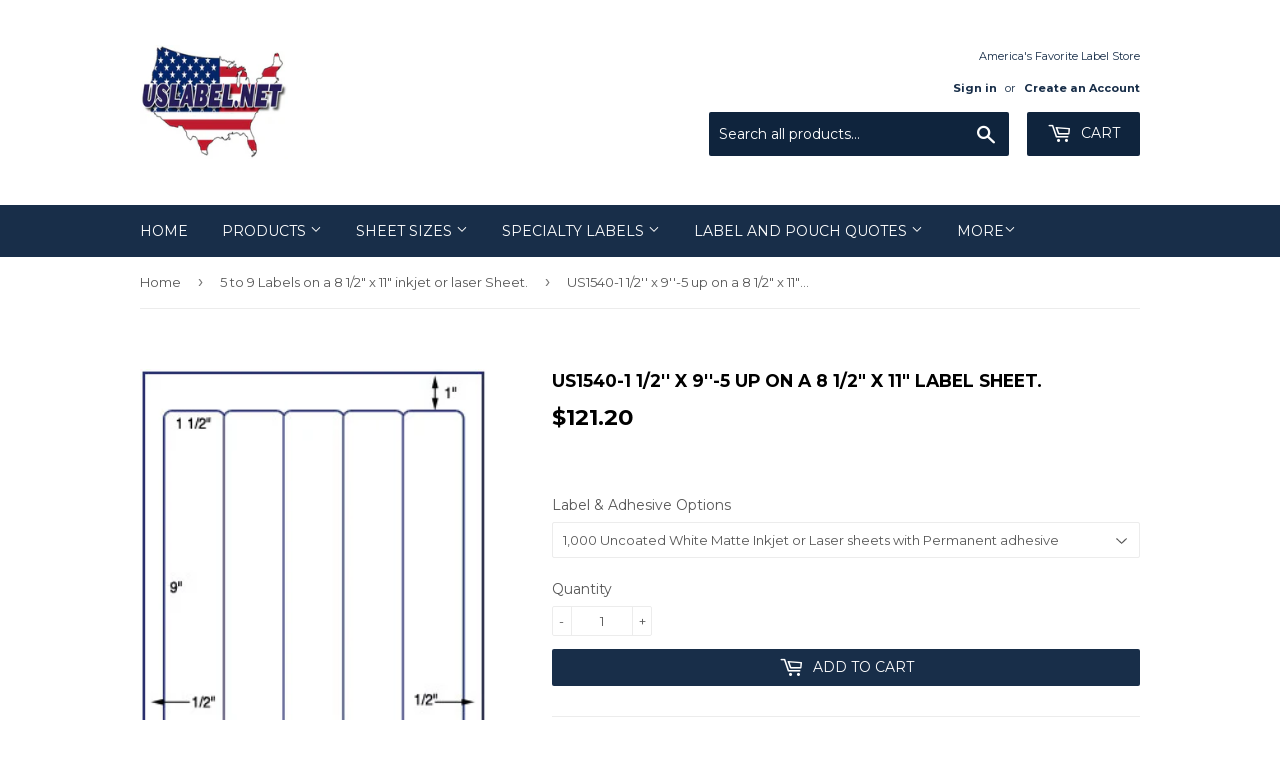

--- FILE ---
content_type: text/html; charset=utf-8
request_url: https://www.uslabel.net/collections/5-9-labels-on-a-sheet/products/us1540
body_size: 28697
content:
<!doctype html>
<!--[if lt IE 7]><html class="no-js lt-ie9 lt-ie8 lt-ie7" lang="en"> <![endif]-->
<!--[if IE 7]><html class="no-js lt-ie9 lt-ie8" lang="en"> <![endif]-->
<!--[if IE 8]><html class="no-js lt-ie9" lang="en"> <![endif]-->
<!--[if IE 9 ]><html class="ie9 no-js"> <![endif]-->
<!--[if (gt IE 9)|!(IE)]><!--> <html class="no-touch no-js"> <!--<![endif]-->
<head>
<meta name="smart-seo-integrated" content="true" /><title>US1540 - 1 1/2&#39;&#39; x 9&#39;&#39; - 5 up on a 8 1/2&quot; x 11&quot; label sheet</title>
<meta name='description' content='US1540 - 1 1/2&#39;&#39; x 9&#39;&#39; - 5 up on a 8 1/2&quot; x 11&quot; label sheet. Now available in over 37 different label types.' />
<meta name='smartseo-keyword' content='US1540 - 1 1/2&#39;&#39; x 9&#39;&#39; - 5 up on a 8 1/2&quot; x 11&quot; label sheet' />
<meta name='smartseo-timestamp' content='15699419691973366' />
<!--JSON-LD data generated by Smart SEO--><script type="application/ld+json">{"@context":"http://schema.org/","@type":"Product","url":"https://www.uslabel.net/products/us1540","name":"US1540 - 1 1/2&#39;&#39; x 9&#39;&#39; - 5 up on a 8 1/2&quot; x 11&quot; label sheet","image":"https://www.uslabel.net/cdn/shop/products/US1540.jpg?v=1738888677","description":"US1540 - 1 1/2&#39;&#39; x 9&#39;&#39; - 5 up on a 8 1/2&quot; x 11&quot; label sheet. Now available in over 37 different label types.","brand":{"name":"uslabel.net"},"sku":"US1540UPW","weight":"25.0lb","offers":[{"@type":"Offer" ,"priceCurrency":"USD","price":"121.20" ,"priceValidUntil":"2026-04-19","availability":"http://schema.org/InStock","itemCondition":"http://schema.org/NewCondition","sku":"US1540UPW","name":"1,000 Uncoated White Matte Inkjet or Laser sheets with Permanent adhesive","url":"https://www.uslabel.net/products/us1540?variant=9158094520385","seller":{"@type":"Organization","name":"uslabel.net "}},{"@type":"Offer" ,"priceCurrency":"USD","price":"127.37" ,"priceValidUntil":"2026-04-19","availability":"http://schema.org/InStock","itemCondition":"http://schema.org/NewCondition","sku":"US1540RPW","name":"1,000 White Matte Recycled Inkjet or Laser sheets with Permanent adhesive","url":"https://www.uslabel.net/products/us1540?variant=7652273029185","seller":{"@type":"Organization","name":"uslabel.net "}},{"@type":"Offer" ,"priceCurrency":"USD","price":"172.73" ,"priceValidUntil":"2026-04-19","availability":"http://schema.org/InStock","itemCondition":"http://schema.org/NewCondition","sku":"US1540MGW","name":"1,000 Mid-Gloss White Laser Only sheets with Permanent adhesive","url":"https://www.uslabel.net/products/us1540?variant=7652273061953","seller":{"@type":"Organization","name":"uslabel.net "}},{"@type":"Offer" ,"priceCurrency":"USD","price":"169.1" ,"priceValidUntil":"2026-04-19","availability":"http://schema.org/InStock","itemCondition":"http://schema.org/NewCondition","sku":"US1540RMW","name":"1,000 White Matte Inkjet or Laser sheeets with Removable adhesive","url":"https://www.uslabel.net/products/us1540?variant=7652273094721","seller":{"@type":"Organization","name":"uslabel.net "}},{"@type":"Offer" ,"priceCurrency":"USD","price":"168.47" ,"priceValidUntil":"2026-04-19","availability":"http://schema.org/InStock","itemCondition":"http://schema.org/NewCondition","sku":"US1540OPW","name":"1,000 Opaque White Matte Inkjet or Laser sheets with Permanent adhesive","url":"https://www.uslabel.net/products/us1540?variant=7652273127489","seller":{"@type":"Organization","name":"uslabel.net "}},{"@type":"Offer" ,"priceCurrency":"USD","price":"184.6" ,"priceValidUntil":"2026-04-19","availability":"http://schema.org/InStock","itemCondition":"http://schema.org/NewCondition","sku":"US1540HGW","name":"1,000 High Gloss White Laser Only sheets with Permanent adhesive","url":"https://www.uslabel.net/products/us1540?variant=7652273160257","seller":{"@type":"Organization","name":"uslabel.net "}},{"@type":"Offer" ,"priceCurrency":"USD","price":"168.47" ,"priceValidUntil":"2026-04-19","availability":"http://schema.org/InStock","itemCondition":"http://schema.org/NewCondition","sku":"US1540ATW","name":"1,000 White Matte Freezer Grade Inkjet or Laser sheets with Permanent adhesive","url":"https://www.uslabel.net/products/us1540?variant=7652273193025","seller":{"@type":"Organization","name":"uslabel.net "}},{"@type":"Offer" ,"priceCurrency":"USD","price":"170.42" ,"priceValidUntil":"2026-04-19","availability":"http://schema.org/InStock","itemCondition":"http://schema.org/NewCondition","sku":"US1540FYP","name":"1,000 Fluorescent Yellow Laser Only sheets with Permanent adhesive","url":"https://www.uslabel.net/products/us1540?variant=7661046890561","seller":{"@type":"Organization","name":"uslabel.net "}},{"@type":"Offer" ,"priceCurrency":"USD","price":"170.42" ,"priceValidUntil":"2026-04-19","availability":"http://schema.org/InStock","itemCondition":"http://schema.org/NewCondition","sku":"US1540FRP","name":"1,000 Fluorescent Red Laser Only sheets with Permanent adhesive","url":"https://www.uslabel.net/products/us1540?variant=7661046923329","seller":{"@type":"Organization","name":"uslabel.net "}},{"@type":"Offer" ,"priceCurrency":"USD","price":"170.42" ,"priceValidUntil":"2026-04-19","availability":"http://schema.org/InStock","itemCondition":"http://schema.org/NewCondition","sku":"US1540FPP","name":"1,000 Fluorescent Pink Laser Only sheets with Permanent adhesive","url":"https://www.uslabel.net/products/us1540?variant=7652273225793","seller":{"@type":"Organization","name":"uslabel.net "}},{"@type":"Offer" ,"priceCurrency":"USD","price":"170.42" ,"priceValidUntil":"2026-04-19","availability":"http://schema.org/InStock","itemCondition":"http://schema.org/NewCondition","sku":"US1540FOP","name":"1,000 Fluorescent Orange Laser Only sheets with Permanent adhesive","url":"https://www.uslabel.net/products/us1540?variant=7652273258561","seller":{"@type":"Organization","name":"uslabel.net "}},{"@type":"Offer" ,"priceCurrency":"USD","price":"170.42" ,"priceValidUntil":"2026-04-19","availability":"http://schema.org/InStock","itemCondition":"http://schema.org/NewCondition","sku":"US1540FGP","name":"1,000 Fluorescent Green Laser Only sheets with Permanent adhesive","url":"https://www.uslabel.net/products/us1540?variant=7652273291329","seller":{"@type":"Organization","name":"uslabel.net "}},{"@type":"Offer" ,"priceCurrency":"USD","price":"169.89" ,"priceValidUntil":"2026-04-19","availability":"http://schema.org/InStock","itemCondition":"http://schema.org/NewCondition","sku":"US1540UBP","name":"1,000 Blue Matte Inkjet or Laser sheets with Permanent adhesive","url":"https://www.uslabel.net/products/us1540?variant=7652273324097","seller":{"@type":"Organization","name":"uslabel.net "}},{"@type":"Offer" ,"priceCurrency":"USD","price":"169.89" ,"priceValidUntil":"2026-04-19","availability":"http://schema.org/InStock","itemCondition":"http://schema.org/NewCondition","sku":"US1540UGR","name":"1,000 Grey Matte Inkjet or Laser sheets with Permanent adhesive","url":"https://www.uslabel.net/products/us1540?variant=7652273356865","seller":{"@type":"Organization","name":"uslabel.net "}},{"@type":"Offer" ,"priceCurrency":"USD","price":"169.89" ,"priceValidUntil":"2026-04-19","availability":"http://schema.org/InStock","itemCondition":"http://schema.org/NewCondition","sku":"US1540NWP","name":"1,000 Natural White Matte Inkjet or Laser sheets with Permanent adhesive","url":"https://www.uslabel.net/products/us1540?variant=7652273389633","seller":{"@type":"Organization","name":"uslabel.net "}},{"@type":"Offer" ,"priceCurrency":"USD","price":"169.89" ,"priceValidUntil":"2026-04-19","availability":"http://schema.org/InStock","itemCondition":"http://schema.org/NewCondition","sku":"US1540UOP","name":"1,000 Orange Matte Inkjet or Laser sheets with Permanent ahdesive","url":"https://www.uslabel.net/products/us1540?variant=7652273422401","seller":{"@type":"Organization","name":"uslabel.net "}},{"@type":"Offer" ,"priceCurrency":"USD","price":"169.89" ,"priceValidUntil":"2026-04-19","availability":"http://schema.org/InStock","itemCondition":"http://schema.org/NewCondition","sku":"US1540UPP","name":"1,000 Pink Matte Inkjet or Laser sheets with Permanent adhesive","url":"https://www.uslabel.net/products/us1540?variant=7652273455169","seller":{"@type":"Organization","name":"uslabel.net "}},{"@type":"Offer" ,"priceCurrency":"USD","price":"196.83" ,"priceValidUntil":"2026-04-19","availability":"http://schema.org/InStock","itemCondition":"http://schema.org/NewCondition","sku":"US1540UYP","name":"1,000 Yellow Matte Inkjet or Laser sheets with Permanent adhesive","url":"https://www.uslabel.net/products/us1540?variant=7652273487937","seller":{"@type":"Organization","name":"uslabel.net "}},{"@type":"Offer" ,"priceCurrency":"USD","price":"196.83" ,"priceValidUntil":"2026-04-19","availability":"http://schema.org/InStock","itemCondition":"http://schema.org/NewCondition","sku":"US1540UGP","name":"1,000 Green Matte Inkjet or Laser sheets with Permanent adhesive","url":"https://www.uslabel.net/products/us1540?variant=7652273520705","seller":{"@type":"Organization","name":"uslabel.net "}},{"@type":"Offer" ,"priceCurrency":"USD","price":"182.25" ,"priceValidUntil":"2026-04-19","availability":"http://schema.org/InStock","itemCondition":"http://schema.org/NewCondition","sku":"US1540PBP","name":"1,000 Pastel Blue Matte Inkjet or Laser sheets with Permanent adhesive","url":"https://www.uslabel.net/products/us1540?variant=7652273553473","seller":{"@type":"Organization","name":"uslabel.net "}},{"@type":"Offer" ,"priceCurrency":"USD","price":"182.25" ,"priceValidUntil":"2026-04-19","availability":"http://schema.org/InStock","itemCondition":"http://schema.org/NewCondition","sku":"US1540PGP","name":"1,000 Pastel Green Matte Inkjet or Laser sheets with Permanent adhesive","url":"https://www.uslabel.net/products/us1540?variant=7652273586241","seller":{"@type":"Organization","name":"uslabel.net "}},{"@type":"Offer" ,"priceCurrency":"USD","price":"196.83" ,"priceValidUntil":"2026-04-19","availability":"http://schema.org/InStock","itemCondition":"http://schema.org/NewCondition","sku":"US1540POP","name":"1,000 Pastel Orange Matte Inkjet or Laser sheets with Permanent adhesive","url":"https://www.uslabel.net/products/us1540?variant=7652273619009","seller":{"@type":"Organization","name":"uslabel.net "}},{"@type":"Offer" ,"priceCurrency":"USD","price":"169.89" ,"priceValidUntil":"2026-04-19","availability":"http://schema.org/InStock","itemCondition":"http://schema.org/NewCondition","sku":"US1540PYP","name":"1,000 Pastel Yellow Matte Inkjet or Laser sheets with Permanent adhesive","url":"https://www.uslabel.net/products/us1540?variant=7652273651777","seller":{"@type":"Organization","name":"uslabel.net "}},{"@type":"Offer" ,"priceCurrency":"USD","price":"169.89" ,"priceValidUntil":"2026-04-19","availability":"http://schema.org/InStock","itemCondition":"http://schema.org/NewCondition","sku":"US1540PPP","name":"1,000 Pastel Pink Matte Inkjet or Laser sheets with Permanent adhesive","url":"https://www.uslabel.net/products/us1540?variant=7652273684545","seller":{"@type":"Organization","name":"uslabel.net "}},{"@type":"Offer" ,"priceCurrency":"USD","price":"352.82" ,"priceValidUntil":"2026-04-19","availability":"http://schema.org/InStock","itemCondition":"http://schema.org/NewCondition","sku":"US1540LFG","name":"1,000 Gold Foil Laser Only sheets Permanent adhesive","url":"https://www.uslabel.net/products/us1540?variant=7652273717313","seller":{"@type":"Organization","name":"uslabel.net "}},{"@type":"Offer" ,"priceCurrency":"USD","price":"380.38" ,"priceValidUntil":"2026-04-19","availability":"http://schema.org/InStock","itemCondition":"http://schema.org/NewCondition","sku":"US1540LFS","name":"1,000 Silver Foil Laser Only sheets with Permanent adhesive","url":"https://www.uslabel.net/products/us1540?variant=7652273750081","seller":{"@type":"Organization","name":"uslabel.net "}},{"@type":"Offer" ,"priceCurrency":"USD","price":"388.24" ,"priceValidUntil":"2026-04-19","availability":"http://schema.org/InStock","itemCondition":"http://schema.org/NewCondition","sku":"US1540KTP","name":"1,000 Khaki Tan Inkjet or Laser sheets with Permanent adhesive","url":"https://www.uslabel.net/products/us1540?variant=7652273782849","seller":{"@type":"Organization","name":"uslabel.net "}},{"@type":"Offer" ,"priceCurrency":"USD","price":"393.49" ,"priceValidUntil":"2026-04-19","availability":"http://schema.org/InStock","itemCondition":"http://schema.org/NewCondition","sku":"US1540BKP","name":"1,000 Brown Kraft Inkjet or Laser sheets Permanent adhesive","url":"https://www.uslabel.net/products/us1540?variant=7652273815617","seller":{"@type":"Organization","name":"uslabel.net "}},{"@type":"Offer" ,"priceCurrency":"USD","price":"432.86" ,"priceValidUntil":"2026-04-19","availability":"http://schema.org/InStock","itemCondition":"http://schema.org/NewCondition","sku":"US1540CMP","name":"1,000 Clear Matte Polyester Laser Only sheets with Permanent adhesive","url":"https://www.uslabel.net/products/us1540?variant=7652273848385","seller":{"@type":"Organization","name":"uslabel.net "}},{"@type":"Offer" ,"priceCurrency":"USD","price":"445.98" ,"priceValidUntil":"2026-04-19","availability":"http://schema.org/InStock","itemCondition":"http://schema.org/NewCondition","sku":"US1540PBK","name":"1,000 Prarie Brown Kraft Inkjet or Laser sheets with Permanent adhesive","url":"https://www.uslabel.net/products/us1540?variant=7652273881153","seller":{"@type":"Organization","name":"uslabel.net "}},{"@type":"Offer" ,"priceCurrency":"USD","price":"459.11" ,"priceValidUntil":"2026-04-19","availability":"http://schema.org/InStock","itemCondition":"http://schema.org/NewCondition","sku":"US1540LBK","name":"1,000 Light Brown Kraft Inkjet or Laser sheets with Permanent adhesive","url":"https://www.uslabel.net/products/us1540?variant=7652273913921","seller":{"@type":"Organization","name":"uslabel.net "}},{"@type":"Offer" ,"priceCurrency":"USD","price":"432.86" ,"priceValidUntil":"2026-04-19","availability":"http://schema.org/InStock","itemCondition":"http://schema.org/NewCondition","sku":"US1540PGW","name":"1,000 Photo Gloss White Inkjet Only sheets Permanent adhesive","url":"https://www.uslabel.net/products/us1540?variant=7652273946689","seller":{"@type":"Organization","name":"uslabel.net "}},{"@type":"Offer" ,"priceCurrency":"USD","price":"485.35" ,"priceValidUntil":"2026-04-19","availability":"http://schema.org/InStock","itemCondition":"http://schema.org/NewCondition","sku":"US1540GCP","name":"1,000 Clear High Gloss Laser Only sheets with Permanent adhesive","url":"https://www.uslabel.net/products/us1540?variant=7652274012225","seller":{"@type":"Organization","name":"uslabel.net "}},{"@type":"Offer" ,"priceCurrency":"USD","price":"514.90" ,"priceValidUntil":"2026-04-19","availability":"http://schema.org/InStock","itemCondition":"http://schema.org/NewCondition","sku":"US1540PLW","name":"1,000 White Matte Polyester Laser Only sheets with Permanent adhesive","url":"https://www.uslabel.net/products/us1540?variant=7652274077761","seller":{"@type":"Organization","name":"uslabel.net "}},{"@type":"Offer" ,"priceCurrency":"USD","price":"611.31" ,"priceValidUntil":"2026-04-19","availability":"http://schema.org/InStock","itemCondition":"http://schema.org/NewCondition","sku":"US1540GCI","name":"1,000 Gloss Clear Inkjet only sheets with Permanent adhesive","url":"https://www.uslabel.net/products/us1540?variant=7652274110529","seller":{"@type":"Organization","name":"uslabel.net "}},{"@type":"Offer" ,"priceCurrency":"USD","price":"611.31" ,"priceValidUntil":"2026-04-19","availability":"http://schema.org/InStock","itemCondition":"http://schema.org/NewCondition","sku":"US1540CMI","name":"1,000 Clear Matte Inkjet only sheets with Permanent adhesive","url":"https://www.uslabel.net/products/us1540?variant=7652274143297","seller":{"@type":"Organization","name":"uslabel.net "}},{"@type":"Offer" ,"priceCurrency":"USD","price":"813.39" ,"priceValidUntil":"2026-04-19","availability":"http://schema.org/InStock","itemCondition":"http://schema.org/NewCondition","sku":"US1540WPI","name":"1,000 White Poly Inkjet only sheets with Permanent adhesive","url":"https://www.uslabel.net/products/us1540?variant=7652274176065","seller":{"@type":"Organization","name":"uslabel.net "}},{"@type":"Offer" ,"priceCurrency":"USD","price":"650.29" ,"priceValidUntil":"2026-04-19","availability":"http://schema.org/InStock","itemCondition":"http://schema.org/NewCondition","sku":"US1540PDL","name":"1,000 S5609 certified Polyester Drum Laser sheets with Permanent adhesive","url":"https://www.uslabel.net/products/us1540?variant=7652274208833","seller":{"@type":"Organization","name":"uslabel.net "}}]}</script><!--JSON-LD data generated by Smart SEO-->
<script type="application/ld+json">
    {
        "@context": "http://schema.org",
        "@type": "BreadcrumbList",
        "itemListElement": [
            {
                "@type": "ListItem",
                "position": 1,
                "item": {
                    "@type": "Website",
                    "@id": "https://www.uslabel.net",
                    "name": "Home"
                }
            },
            {
                "@type": "ListItem",
                "position": 2,
                "item": {
                    "@type": "CollectionPage",
                    "@id": "https://www.uslabel.net/collections/5-9-labels-on-a-sheet",
                    "name": "5 to 9 Labels on a 8 1/2&quot; x 11&quot; inkjet or laser Sheet."
                }
            },
            {
                "@type": "ListItem",
                "position": 3,
                "item": {
                    "@type": "WebPage",
                    "@id": "https://www.uslabel.net/collections/5-9-labels-on-a-sheet/products/us1540",
                    "name": "US1540-1 1/2&#39;&#39; x 9&#39;&#39;-5 up on a 8 1/2&quot; x 11&quot; label sheet."
                }
            }
        ]
    }
</script>
<!--JSON-LD data generated by Smart SEO-->
<script type="application/ld+json">
    {
        "@context": "https://schema.org",
        "@type": "Organization",
        "name": "uslabel.net ",
        "url": "https://www.uslabel.net",
        "description": "Welcome to our website. Buy premium quality American made blank label sheets online from our store at affordable prices.Our Blank die cut label sheets are fresh made in 8.5&quot; x 11&quot;, 8.5&quot; x 14&quot;, 11&quot; x 17&quot;, 12&quot; x 18&quot;,13&quot; x 19&quot; integrated label sheets, thermal transfer labels, DYMO labels ship same day next business day. ",
        "logo": "https://smart-seo-new-api.sherpas.design/files/95",
        "image": "https://smart-seo-new-api.sherpas.design/files/95",
        "sameAs": ["uslabel","uslabel","uslabel","uslabel.net","usalabel.net"],
        "address": {
            "@type": "PostalAddress",
            "streetAddress": "12 Ferguson Street",
            "addressLocality": "Hudson Falls",
            "addressRegion": "New York",
            "postalCode": "12804",
            "addressCountry": "United States"
        },
        "telephone": "888-933-8498"
    }
</script><script>(function(H){H.className=H.className.replace(/\bno-js\b/,'js')})(document.documentElement)</script>
  <!-- Basic page needs ================================================== -->
  <meta charset="utf-8">
  <meta http-equiv="X-UA-Compatible" content="IE=edge,chrome=1">

  
  <link rel="shortcut icon" href="//www.uslabel.net/cdn/shop/files/logo_32x32.png?v=1613688767" type="image/png" />
  

  <!-- Title and description ================================================== -->
  


  

  <!-- Product meta ================================================== -->
  <!-- /snippets/social-meta-tags.liquid -->




<meta property="og:site_name" content="uslabel.net ">
<meta property="og:url" content="https://www.uslabel.net/products/us1540">
<meta property="og:title" content="US1540-1 1/2'' x 9''-5 up on a 8 1/2" x 11" label sheet.">
<meta property="og:type" content="product">
<meta property="og:description" content="US1540-1 1/2&#39;&#39; x 9&#39;&#39;-5 up on a 8 1/2&quot; x 11&quot; label sheet. Now available in over 39 different label types.">

  <meta property="og:price:amount" content="121.20">
  <meta property="og:price:currency" content="USD">

<meta property="og:image" content="http://www.uslabel.net/cdn/shop/products/US1540_1200x1200.jpg?v=1738888677"><meta property="og:image" content="http://www.uslabel.net/cdn/shop/products/US1540r_1200x1200.jpeg?v=1738888678"><meta property="og:image" content="http://www.uslabel.net/cdn/shop/products/US1540r_FGP_1200x1200.jpg?v=1738888678">
<meta property="og:image:secure_url" content="https://www.uslabel.net/cdn/shop/products/US1540_1200x1200.jpg?v=1738888677"><meta property="og:image:secure_url" content="https://www.uslabel.net/cdn/shop/products/US1540r_1200x1200.jpeg?v=1738888678"><meta property="og:image:secure_url" content="https://www.uslabel.net/cdn/shop/products/US1540r_FGP_1200x1200.jpg?v=1738888678">


  <meta name="twitter:site" content="@uslabel.net">

<meta name="twitter:card" content="summary_large_image">
<meta name="twitter:title" content="US1540-1 1/2'' x 9''-5 up on a 8 1/2" x 11" label sheet.">
<meta name="twitter:description" content="US1540-1 1/2&#39;&#39; x 9&#39;&#39;-5 up on a 8 1/2&quot; x 11&quot; label sheet. Now available in over 39 different label types.">


  <!-- Helpers ================================================== -->
  <link rel="canonical" href="https://www.uslabel.net/products/us1540">
  <meta name="viewport" content="width=device-width,initial-scale=1">

  <!-- CSS ================================================== -->
  <link href="//www.uslabel.net/cdn/shop/t/14/assets/theme.scss.css?v=148746485490829407341768842325" rel="stylesheet" type="text/css" media="all" />
  
  
  
  <link href="//fonts.googleapis.com/css?family=Montserrat:400,700" rel="stylesheet" type="text/css" media="all" />


  


  



  <!-- Header hook for plugins ================================================== -->
  <script>window.performance && window.performance.mark && window.performance.mark('shopify.content_for_header.start');</script><meta name="google-site-verification" content="Tf79K0CXqus1ciKz1cHx4bajQFpPsurm3QypEaxcuNI">
<meta id="shopify-digital-wallet" name="shopify-digital-wallet" content="/2885300/digital_wallets/dialog">
<meta name="shopify-checkout-api-token" content="be34d8b3c533c6b49bdbe357f75b69ac">
<meta id="in-context-paypal-metadata" data-shop-id="2885300" data-venmo-supported="false" data-environment="production" data-locale="en_US" data-paypal-v4="true" data-currency="USD">
<link rel="alternate" type="application/json+oembed" href="https://www.uslabel.net/products/us1540.oembed">
<script async="async" src="/checkouts/internal/preloads.js?locale=en-US"></script>
<link rel="preconnect" href="https://shop.app" crossorigin="anonymous">
<script async="async" src="https://shop.app/checkouts/internal/preloads.js?locale=en-US&shop_id=2885300" crossorigin="anonymous"></script>
<script id="apple-pay-shop-capabilities" type="application/json">{"shopId":2885300,"countryCode":"US","currencyCode":"USD","merchantCapabilities":["supports3DS"],"merchantId":"gid:\/\/shopify\/Shop\/2885300","merchantName":"uslabel.net ","requiredBillingContactFields":["postalAddress","email","phone"],"requiredShippingContactFields":["postalAddress","email","phone"],"shippingType":"shipping","supportedNetworks":["visa","masterCard","amex","discover","elo","jcb"],"total":{"type":"pending","label":"uslabel.net ","amount":"1.00"},"shopifyPaymentsEnabled":true,"supportsSubscriptions":true}</script>
<script id="shopify-features" type="application/json">{"accessToken":"be34d8b3c533c6b49bdbe357f75b69ac","betas":["rich-media-storefront-analytics"],"domain":"www.uslabel.net","predictiveSearch":true,"shopId":2885300,"locale":"en"}</script>
<script>var Shopify = Shopify || {};
Shopify.shop = "budget-label-supply.myshopify.com";
Shopify.locale = "en";
Shopify.currency = {"active":"USD","rate":"1.0"};
Shopify.country = "US";
Shopify.theme = {"name":"Supply with Installments message","id":120437342273,"schema_name":"Supply","schema_version":"3.3.1","theme_store_id":679,"role":"main"};
Shopify.theme.handle = "null";
Shopify.theme.style = {"id":null,"handle":null};
Shopify.cdnHost = "www.uslabel.net/cdn";
Shopify.routes = Shopify.routes || {};
Shopify.routes.root = "/";</script>
<script type="module">!function(o){(o.Shopify=o.Shopify||{}).modules=!0}(window);</script>
<script>!function(o){function n(){var o=[];function n(){o.push(Array.prototype.slice.apply(arguments))}return n.q=o,n}var t=o.Shopify=o.Shopify||{};t.loadFeatures=n(),t.autoloadFeatures=n()}(window);</script>
<script>
  window.ShopifyPay = window.ShopifyPay || {};
  window.ShopifyPay.apiHost = "shop.app\/pay";
  window.ShopifyPay.redirectState = null;
</script>
<script id="shop-js-analytics" type="application/json">{"pageType":"product"}</script>
<script defer="defer" async type="module" src="//www.uslabel.net/cdn/shopifycloud/shop-js/modules/v2/client.init-shop-cart-sync_BApSsMSl.en.esm.js"></script>
<script defer="defer" async type="module" src="//www.uslabel.net/cdn/shopifycloud/shop-js/modules/v2/chunk.common_CBoos6YZ.esm.js"></script>
<script type="module">
  await import("//www.uslabel.net/cdn/shopifycloud/shop-js/modules/v2/client.init-shop-cart-sync_BApSsMSl.en.esm.js");
await import("//www.uslabel.net/cdn/shopifycloud/shop-js/modules/v2/chunk.common_CBoos6YZ.esm.js");

  window.Shopify.SignInWithShop?.initShopCartSync?.({"fedCMEnabled":true,"windoidEnabled":true});

</script>
<script defer="defer" async type="module" src="//www.uslabel.net/cdn/shopifycloud/shop-js/modules/v2/client.payment-terms_BHOWV7U_.en.esm.js"></script>
<script defer="defer" async type="module" src="//www.uslabel.net/cdn/shopifycloud/shop-js/modules/v2/chunk.common_CBoos6YZ.esm.js"></script>
<script defer="defer" async type="module" src="//www.uslabel.net/cdn/shopifycloud/shop-js/modules/v2/chunk.modal_Bu1hFZFC.esm.js"></script>
<script type="module">
  await import("//www.uslabel.net/cdn/shopifycloud/shop-js/modules/v2/client.payment-terms_BHOWV7U_.en.esm.js");
await import("//www.uslabel.net/cdn/shopifycloud/shop-js/modules/v2/chunk.common_CBoos6YZ.esm.js");
await import("//www.uslabel.net/cdn/shopifycloud/shop-js/modules/v2/chunk.modal_Bu1hFZFC.esm.js");

  
</script>
<script>
  window.Shopify = window.Shopify || {};
  if (!window.Shopify.featureAssets) window.Shopify.featureAssets = {};
  window.Shopify.featureAssets['shop-js'] = {"shop-cart-sync":["modules/v2/client.shop-cart-sync_DJczDl9f.en.esm.js","modules/v2/chunk.common_CBoos6YZ.esm.js"],"init-fed-cm":["modules/v2/client.init-fed-cm_BzwGC0Wi.en.esm.js","modules/v2/chunk.common_CBoos6YZ.esm.js"],"init-windoid":["modules/v2/client.init-windoid_BS26ThXS.en.esm.js","modules/v2/chunk.common_CBoos6YZ.esm.js"],"shop-cash-offers":["modules/v2/client.shop-cash-offers_DthCPNIO.en.esm.js","modules/v2/chunk.common_CBoos6YZ.esm.js","modules/v2/chunk.modal_Bu1hFZFC.esm.js"],"shop-button":["modules/v2/client.shop-button_D_JX508o.en.esm.js","modules/v2/chunk.common_CBoos6YZ.esm.js"],"init-shop-email-lookup-coordinator":["modules/v2/client.init-shop-email-lookup-coordinator_DFwWcvrS.en.esm.js","modules/v2/chunk.common_CBoos6YZ.esm.js"],"shop-toast-manager":["modules/v2/client.shop-toast-manager_tEhgP2F9.en.esm.js","modules/v2/chunk.common_CBoos6YZ.esm.js"],"shop-login-button":["modules/v2/client.shop-login-button_DwLgFT0K.en.esm.js","modules/v2/chunk.common_CBoos6YZ.esm.js","modules/v2/chunk.modal_Bu1hFZFC.esm.js"],"avatar":["modules/v2/client.avatar_BTnouDA3.en.esm.js"],"init-shop-cart-sync":["modules/v2/client.init-shop-cart-sync_BApSsMSl.en.esm.js","modules/v2/chunk.common_CBoos6YZ.esm.js"],"pay-button":["modules/v2/client.pay-button_BuNmcIr_.en.esm.js","modules/v2/chunk.common_CBoos6YZ.esm.js"],"init-shop-for-new-customer-accounts":["modules/v2/client.init-shop-for-new-customer-accounts_DrjXSI53.en.esm.js","modules/v2/client.shop-login-button_DwLgFT0K.en.esm.js","modules/v2/chunk.common_CBoos6YZ.esm.js","modules/v2/chunk.modal_Bu1hFZFC.esm.js"],"init-customer-accounts-sign-up":["modules/v2/client.init-customer-accounts-sign-up_TlVCiykN.en.esm.js","modules/v2/client.shop-login-button_DwLgFT0K.en.esm.js","modules/v2/chunk.common_CBoos6YZ.esm.js","modules/v2/chunk.modal_Bu1hFZFC.esm.js"],"shop-follow-button":["modules/v2/client.shop-follow-button_C5D3XtBb.en.esm.js","modules/v2/chunk.common_CBoos6YZ.esm.js","modules/v2/chunk.modal_Bu1hFZFC.esm.js"],"checkout-modal":["modules/v2/client.checkout-modal_8TC_1FUY.en.esm.js","modules/v2/chunk.common_CBoos6YZ.esm.js","modules/v2/chunk.modal_Bu1hFZFC.esm.js"],"init-customer-accounts":["modules/v2/client.init-customer-accounts_C0Oh2ljF.en.esm.js","modules/v2/client.shop-login-button_DwLgFT0K.en.esm.js","modules/v2/chunk.common_CBoos6YZ.esm.js","modules/v2/chunk.modal_Bu1hFZFC.esm.js"],"lead-capture":["modules/v2/client.lead-capture_Cq0gfm7I.en.esm.js","modules/v2/chunk.common_CBoos6YZ.esm.js","modules/v2/chunk.modal_Bu1hFZFC.esm.js"],"shop-login":["modules/v2/client.shop-login_BmtnoEUo.en.esm.js","modules/v2/chunk.common_CBoos6YZ.esm.js","modules/v2/chunk.modal_Bu1hFZFC.esm.js"],"payment-terms":["modules/v2/client.payment-terms_BHOWV7U_.en.esm.js","modules/v2/chunk.common_CBoos6YZ.esm.js","modules/v2/chunk.modal_Bu1hFZFC.esm.js"]};
</script>
<script>(function() {
  var isLoaded = false;
  function asyncLoad() {
    if (isLoaded) return;
    isLoaded = true;
    var urls = ["https:\/\/go.smartrmail.com\/scripts\/pop_up_v3_script_tag_live.js?shop=budget-label-supply.myshopify.com","https:\/\/trust.conversionbear.com\/script?app=trust_badge\u0026shop=budget-label-supply.myshopify.com","\/\/searchanise-ef84.kxcdn.com\/widgets\/shopify\/init.js?a=0O0v1T8R2p\u0026shop=budget-label-supply.myshopify.com"];
    for (var i = 0; i < urls.length; i++) {
      var s = document.createElement('script');
      s.type = 'text/javascript';
      s.async = true;
      s.src = urls[i];
      var x = document.getElementsByTagName('script')[0];
      x.parentNode.insertBefore(s, x);
    }
  };
  if(window.attachEvent) {
    window.attachEvent('onload', asyncLoad);
  } else {
    window.addEventListener('load', asyncLoad, false);
  }
})();</script>
<script id="__st">var __st={"a":2885300,"offset":-18000,"reqid":"e435d232-0844-4018-bb68-dc2b6ecf7a53-1768867055","pageurl":"www.uslabel.net\/collections\/5-9-labels-on-a-sheet\/products\/us1540","u":"9c36cadf50a7","p":"product","rtyp":"product","rid":206757757};</script>
<script>window.ShopifyPaypalV4VisibilityTracking = true;</script>
<script id="captcha-bootstrap">!function(){'use strict';const t='contact',e='account',n='new_comment',o=[[t,t],['blogs',n],['comments',n],[t,'customer']],c=[[e,'customer_login'],[e,'guest_login'],[e,'recover_customer_password'],[e,'create_customer']],r=t=>t.map((([t,e])=>`form[action*='/${t}']:not([data-nocaptcha='true']) input[name='form_type'][value='${e}']`)).join(','),a=t=>()=>t?[...document.querySelectorAll(t)].map((t=>t.form)):[];function s(){const t=[...o],e=r(t);return a(e)}const i='password',u='form_key',d=['recaptcha-v3-token','g-recaptcha-response','h-captcha-response',i],f=()=>{try{return window.sessionStorage}catch{return}},m='__shopify_v',_=t=>t.elements[u];function p(t,e,n=!1){try{const o=window.sessionStorage,c=JSON.parse(o.getItem(e)),{data:r}=function(t){const{data:e,action:n}=t;return t[m]||n?{data:e,action:n}:{data:t,action:n}}(c);for(const[e,n]of Object.entries(r))t.elements[e]&&(t.elements[e].value=n);n&&o.removeItem(e)}catch(o){console.error('form repopulation failed',{error:o})}}const l='form_type',E='cptcha';function T(t){t.dataset[E]=!0}const w=window,h=w.document,L='Shopify',v='ce_forms',y='captcha';let A=!1;((t,e)=>{const n=(g='f06e6c50-85a8-45c8-87d0-21a2b65856fe',I='https://cdn.shopify.com/shopifycloud/storefront-forms-hcaptcha/ce_storefront_forms_captcha_hcaptcha.v1.5.2.iife.js',D={infoText:'Protected by hCaptcha',privacyText:'Privacy',termsText:'Terms'},(t,e,n)=>{const o=w[L][v],c=o.bindForm;if(c)return c(t,g,e,D).then(n);var r;o.q.push([[t,g,e,D],n]),r=I,A||(h.body.append(Object.assign(h.createElement('script'),{id:'captcha-provider',async:!0,src:r})),A=!0)});var g,I,D;w[L]=w[L]||{},w[L][v]=w[L][v]||{},w[L][v].q=[],w[L][y]=w[L][y]||{},w[L][y].protect=function(t,e){n(t,void 0,e),T(t)},Object.freeze(w[L][y]),function(t,e,n,w,h,L){const[v,y,A,g]=function(t,e,n){const i=e?o:[],u=t?c:[],d=[...i,...u],f=r(d),m=r(i),_=r(d.filter((([t,e])=>n.includes(e))));return[a(f),a(m),a(_),s()]}(w,h,L),I=t=>{const e=t.target;return e instanceof HTMLFormElement?e:e&&e.form},D=t=>v().includes(t);t.addEventListener('submit',(t=>{const e=I(t);if(!e)return;const n=D(e)&&!e.dataset.hcaptchaBound&&!e.dataset.recaptchaBound,o=_(e),c=g().includes(e)&&(!o||!o.value);(n||c)&&t.preventDefault(),c&&!n&&(function(t){try{if(!f())return;!function(t){const e=f();if(!e)return;const n=_(t);if(!n)return;const o=n.value;o&&e.removeItem(o)}(t);const e=Array.from(Array(32),(()=>Math.random().toString(36)[2])).join('');!function(t,e){_(t)||t.append(Object.assign(document.createElement('input'),{type:'hidden',name:u})),t.elements[u].value=e}(t,e),function(t,e){const n=f();if(!n)return;const o=[...t.querySelectorAll(`input[type='${i}']`)].map((({name:t})=>t)),c=[...d,...o],r={};for(const[a,s]of new FormData(t).entries())c.includes(a)||(r[a]=s);n.setItem(e,JSON.stringify({[m]:1,action:t.action,data:r}))}(t,e)}catch(e){console.error('failed to persist form',e)}}(e),e.submit())}));const S=(t,e)=>{t&&!t.dataset[E]&&(n(t,e.some((e=>e===t))),T(t))};for(const o of['focusin','change'])t.addEventListener(o,(t=>{const e=I(t);D(e)&&S(e,y())}));const B=e.get('form_key'),M=e.get(l),P=B&&M;t.addEventListener('DOMContentLoaded',(()=>{const t=y();if(P)for(const e of t)e.elements[l].value===M&&p(e,B);[...new Set([...A(),...v().filter((t=>'true'===t.dataset.shopifyCaptcha))])].forEach((e=>S(e,t)))}))}(h,new URLSearchParams(w.location.search),n,t,e,['guest_login'])})(!0,!0)}();</script>
<script integrity="sha256-4kQ18oKyAcykRKYeNunJcIwy7WH5gtpwJnB7kiuLZ1E=" data-source-attribution="shopify.loadfeatures" defer="defer" src="//www.uslabel.net/cdn/shopifycloud/storefront/assets/storefront/load_feature-a0a9edcb.js" crossorigin="anonymous"></script>
<script crossorigin="anonymous" defer="defer" src="//www.uslabel.net/cdn/shopifycloud/storefront/assets/shopify_pay/storefront-65b4c6d7.js?v=20250812"></script>
<script data-source-attribution="shopify.dynamic_checkout.dynamic.init">var Shopify=Shopify||{};Shopify.PaymentButton=Shopify.PaymentButton||{isStorefrontPortableWallets:!0,init:function(){window.Shopify.PaymentButton.init=function(){};var t=document.createElement("script");t.src="https://www.uslabel.net/cdn/shopifycloud/portable-wallets/latest/portable-wallets.en.js",t.type="module",document.head.appendChild(t)}};
</script>
<script data-source-attribution="shopify.dynamic_checkout.buyer_consent">
  function portableWalletsHideBuyerConsent(e){var t=document.getElementById("shopify-buyer-consent"),n=document.getElementById("shopify-subscription-policy-button");t&&n&&(t.classList.add("hidden"),t.setAttribute("aria-hidden","true"),n.removeEventListener("click",e))}function portableWalletsShowBuyerConsent(e){var t=document.getElementById("shopify-buyer-consent"),n=document.getElementById("shopify-subscription-policy-button");t&&n&&(t.classList.remove("hidden"),t.removeAttribute("aria-hidden"),n.addEventListener("click",e))}window.Shopify?.PaymentButton&&(window.Shopify.PaymentButton.hideBuyerConsent=portableWalletsHideBuyerConsent,window.Shopify.PaymentButton.showBuyerConsent=portableWalletsShowBuyerConsent);
</script>
<script data-source-attribution="shopify.dynamic_checkout.cart.bootstrap">document.addEventListener("DOMContentLoaded",(function(){function t(){return document.querySelector("shopify-accelerated-checkout-cart, shopify-accelerated-checkout")}if(t())Shopify.PaymentButton.init();else{new MutationObserver((function(e,n){t()&&(Shopify.PaymentButton.init(),n.disconnect())})).observe(document.body,{childList:!0,subtree:!0})}}));
</script>
<link id="shopify-accelerated-checkout-styles" rel="stylesheet" media="screen" href="https://www.uslabel.net/cdn/shopifycloud/portable-wallets/latest/accelerated-checkout-backwards-compat.css" crossorigin="anonymous">
<style id="shopify-accelerated-checkout-cart">
        #shopify-buyer-consent {
  margin-top: 1em;
  display: inline-block;
  width: 100%;
}

#shopify-buyer-consent.hidden {
  display: none;
}

#shopify-subscription-policy-button {
  background: none;
  border: none;
  padding: 0;
  text-decoration: underline;
  font-size: inherit;
  cursor: pointer;
}

#shopify-subscription-policy-button::before {
  box-shadow: none;
}

      </style>

<script>window.performance && window.performance.mark && window.performance.mark('shopify.content_for_header.end');</script>
        <link href="//www.uslabel.net/cdn/shop/t/14/assets/scm-spinner.css?v=146016673543930548441629250986" rel="stylesheet" type="text/css" media="all" />
<script src="//www.uslabel.net/cdn/shop/t/14/assets/scm-spinner.js?v=107571772979342779101629250987" async></script>

        

  

<!--[if lt IE 9]>
<script src="//cdnjs.cloudflare.com/ajax/libs/html5shiv/3.7.2/html5shiv.min.js" type="text/javascript"></script>
<![endif]-->
<!--[if (lte IE 9) ]><script src="//www.uslabel.net/cdn/shop/t/14/assets/match-media.min.js?v=1467" type="text/javascript"></script><![endif]-->


  
  

  <script src="//www.uslabel.net/cdn/shop/t/14/assets/jquery-2.2.3.min.js?v=58211863146907186831629250983" type="text/javascript"></script>

  <!--[if (gt IE 9)|!(IE)]><!--><script src="//www.uslabel.net/cdn/shop/t/14/assets/lazysizes.min.js?v=8147953233334221341629250984" async="async"></script><!--<![endif]-->
  <!--[if lte IE 9]><script src="//www.uslabel.net/cdn/shop/t/14/assets/lazysizes.min.js?v=8147953233334221341629250984"></script><![endif]-->

  <!--[if (gt IE 9)|!(IE)]><!--><script src="//www.uslabel.net/cdn/shop/t/14/assets/vendor.js?v=23204533626406551281629250988" defer="defer"></script><!--<![endif]-->
  <!--[if lte IE 9]><script src="//www.uslabel.net/cdn/shop/t/14/assets/vendor.js?v=23204533626406551281629250988"></script><![endif]-->

  <!--[if (gt IE 9)|!(IE)]><!--><script src="//www.uslabel.net/cdn/shop/t/14/assets/theme.js?v=26358609153715680241629251001" defer="defer"></script><!--<![endif]-->
  <!--[if lte IE 9]><script src="//www.uslabel.net/cdn/shop/t/14/assets/theme.js?v=26358609153715680241629251001"></script><![endif]-->


  <!-- "snippets/judgeme_core.liquid" was not rendered, the associated app was uninstalled -->
 <script src="//www.uslabel.net/cdn/shop/t/14/assets/variable-products.js?v=107466879708964338011658509265" type="text/javascript" defer></script>

 <!-- BEGIN app block: shopify://apps/hulk-form-builder/blocks/app-embed/b6b8dd14-356b-4725-a4ed-77232212b3c3 --><!-- BEGIN app snippet: hulkapps-formbuilder-theme-ext --><script type="text/javascript">
  
  if (typeof window.formbuilder_customer != "object") {
        window.formbuilder_customer = {}
  }

  window.hulkFormBuilder = {
    form_data: {},
    shop_data: {"shop_msvrFroH_LHDrZkV8Y6rVg":{"shop_uuid":"msvrFroH_LHDrZkV8Y6rVg","shop_timezone":"America\/New_York","shop_id":98181,"shop_is_after_submit_enabled":true,"shop_shopify_plan":"Basic","shop_shopify_domain":"budget-label-supply.myshopify.com","shop_created_at":"2024-01-06T14:24:22.729-06:00","is_skip_metafield":false,"shop_deleted":false,"shop_disabled":false}},
    settings_data: {"shop_settings":{"shop_customise_msgs":[],"default_customise_msgs":{"is_required":"is required","thank_you":"Thank you! The form was submitted successfully.","processing":"Processing...","valid_data":"Please provide valid data","valid_email":"Provide valid email format","valid_tags":"HTML Tags are not allowed","valid_phone":"Provide valid phone number","valid_captcha":"Please provide valid captcha response","valid_url":"Provide valid URL","only_number_alloud":"Provide valid number in","number_less":"must be less than","number_more":"must be more than","image_must_less":"Image must be less than 20MB","image_number":"Images allowed","image_extension":"Invalid extension! Please provide image file","error_image_upload":"Error in image upload. Please try again.","error_file_upload":"Error in file upload. Please try again.","your_response":"Your response","error_form_submit":"Error occur.Please try again after sometime.","email_submitted":"Form with this email is already submitted","invalid_email_by_zerobounce":"The email address you entered appears to be invalid. Please check it and try again.","download_file":"Download file","card_details_invalid":"Your card details are invalid","card_details":"Card details","please_enter_card_details":"Please enter card details","card_number":"Card number","exp_mm":"Exp MM","exp_yy":"Exp YY","crd_cvc":"CVV","payment_value":"Payment amount","please_enter_payment_amount":"Please enter payment amount","address1":"Address line 1","address2":"Address line 2","city":"City","province":"Province","zipcode":"Zip code","country":"Country","blocked_domain":"This form does not accept addresses from","file_must_less":"File must be less than 20MB","file_extension":"Invalid extension! Please provide file","only_file_number_alloud":"files allowed","previous":"Previous","next":"Next","must_have_a_input":"Please enter at least one field.","please_enter_required_data":"Please enter required data","atleast_one_special_char":"Include at least one special character","atleast_one_lowercase_char":"Include at least one lowercase character","atleast_one_uppercase_char":"Include at least one uppercase character","atleast_one_number":"Include at least one number","must_have_8_chars":"Must have 8 characters long","be_between_8_and_12_chars":"Be between 8 and 12 characters long","please_select":"Please Select","phone_submitted":"Form with this phone number is already submitted","user_res_parse_error":"Error while submitting the form","valid_same_values":"values must be same","product_choice_clear_selection":"Clear Selection","picture_choice_clear_selection":"Clear Selection","remove_all_for_file_image_upload":"Remove All","invalid_file_type_for_image_upload":"You can't upload files of this type.","invalid_file_type_for_signature_upload":"You can't upload files of this type.","max_files_exceeded_for_file_upload":"You can not upload any more files.","max_files_exceeded_for_image_upload":"You can not upload any more files.","file_already_exist":"File already uploaded","max_limit_exceed":"You have added the maximum number of text fields.","cancel_upload_for_file_upload":"Cancel upload","cancel_upload_for_image_upload":"Cancel upload","cancel_upload_for_signature_upload":"Cancel upload"},"shop_blocked_domains":[]}},
    features_data: {"shop_plan_features":{"shop_plan_features":["unlimited-forms","full-design-customization","export-form-submissions","multiple-recipients-for-form-submissions","multiple-admin-notifications","enable-captcha","unlimited-file-uploads","save-submitted-form-data","set-auto-response-message","conditional-logic","form-banner","save-as-draft-facility","include-user-response-in-admin-email","disable-form-submission","file-upload"]}},
    shop: null,
    shop_id: null,
    plan_features: null,
    validateDoubleQuotes: false,
    assets: {
      extraFunctions: "https://cdn.shopify.com/extensions/019bb5ee-ec40-7527-955d-c1b8751eb060/form-builder-by-hulkapps-50/assets/extra-functions.js",
      extraStyles: "https://cdn.shopify.com/extensions/019bb5ee-ec40-7527-955d-c1b8751eb060/form-builder-by-hulkapps-50/assets/extra-styles.css",
      bootstrapStyles: "https://cdn.shopify.com/extensions/019bb5ee-ec40-7527-955d-c1b8751eb060/form-builder-by-hulkapps-50/assets/theme-app-extension-bootstrap.css"
    },
    translations: {
      htmlTagNotAllowed: "HTML Tags are not allowed",
      sqlQueryNotAllowed: "SQL Queries are not allowed",
      doubleQuoteNotAllowed: "Double quotes are not allowed",
      vorwerkHttpWwwNotAllowed: "The words \u0026#39;http\u0026#39; and \u0026#39;www\u0026#39; are not allowed. Please remove them and try again.",
      maxTextFieldsReached: "You have added the maximum number of text fields.",
      avoidNegativeWords: "Avoid negative words: Don\u0026#39;t use negative words in your contact message.",
      customDesignOnly: "This form is for custom designs requests. For general inquiries please contact our team at info@stagheaddesigns.com",
      zerobounceApiErrorMsg: "We couldn\u0026#39;t verify your email due to a technical issue. Please try again later.",
    }

  }

  

  window.FbThemeAppExtSettingsHash = {}
  
</script><!-- END app snippet --><!-- END app block --><script src="https://cdn.shopify.com/extensions/019bb5ee-ec40-7527-955d-c1b8751eb060/form-builder-by-hulkapps-50/assets/form-builder-script.js" type="text/javascript" defer="defer"></script>
<link href="https://monorail-edge.shopifysvc.com" rel="dns-prefetch">
<script>(function(){if ("sendBeacon" in navigator && "performance" in window) {try {var session_token_from_headers = performance.getEntriesByType('navigation')[0].serverTiming.find(x => x.name == '_s').description;} catch {var session_token_from_headers = undefined;}var session_cookie_matches = document.cookie.match(/_shopify_s=([^;]*)/);var session_token_from_cookie = session_cookie_matches && session_cookie_matches.length === 2 ? session_cookie_matches[1] : "";var session_token = session_token_from_headers || session_token_from_cookie || "";function handle_abandonment_event(e) {var entries = performance.getEntries().filter(function(entry) {return /monorail-edge.shopifysvc.com/.test(entry.name);});if (!window.abandonment_tracked && entries.length === 0) {window.abandonment_tracked = true;var currentMs = Date.now();var navigation_start = performance.timing.navigationStart;var payload = {shop_id: 2885300,url: window.location.href,navigation_start,duration: currentMs - navigation_start,session_token,page_type: "product"};window.navigator.sendBeacon("https://monorail-edge.shopifysvc.com/v1/produce", JSON.stringify({schema_id: "online_store_buyer_site_abandonment/1.1",payload: payload,metadata: {event_created_at_ms: currentMs,event_sent_at_ms: currentMs}}));}}window.addEventListener('pagehide', handle_abandonment_event);}}());</script>
<script id="web-pixels-manager-setup">(function e(e,d,r,n,o){if(void 0===o&&(o={}),!Boolean(null===(a=null===(i=window.Shopify)||void 0===i?void 0:i.analytics)||void 0===a?void 0:a.replayQueue)){var i,a;window.Shopify=window.Shopify||{};var t=window.Shopify;t.analytics=t.analytics||{};var s=t.analytics;s.replayQueue=[],s.publish=function(e,d,r){return s.replayQueue.push([e,d,r]),!0};try{self.performance.mark("wpm:start")}catch(e){}var l=function(){var e={modern:/Edge?\/(1{2}[4-9]|1[2-9]\d|[2-9]\d{2}|\d{4,})\.\d+(\.\d+|)|Firefox\/(1{2}[4-9]|1[2-9]\d|[2-9]\d{2}|\d{4,})\.\d+(\.\d+|)|Chrom(ium|e)\/(9{2}|\d{3,})\.\d+(\.\d+|)|(Maci|X1{2}).+ Version\/(15\.\d+|(1[6-9]|[2-9]\d|\d{3,})\.\d+)([,.]\d+|)( \(\w+\)|)( Mobile\/\w+|) Safari\/|Chrome.+OPR\/(9{2}|\d{3,})\.\d+\.\d+|(CPU[ +]OS|iPhone[ +]OS|CPU[ +]iPhone|CPU IPhone OS|CPU iPad OS)[ +]+(15[._]\d+|(1[6-9]|[2-9]\d|\d{3,})[._]\d+)([._]\d+|)|Android:?[ /-](13[3-9]|1[4-9]\d|[2-9]\d{2}|\d{4,})(\.\d+|)(\.\d+|)|Android.+Firefox\/(13[5-9]|1[4-9]\d|[2-9]\d{2}|\d{4,})\.\d+(\.\d+|)|Android.+Chrom(ium|e)\/(13[3-9]|1[4-9]\d|[2-9]\d{2}|\d{4,})\.\d+(\.\d+|)|SamsungBrowser\/([2-9]\d|\d{3,})\.\d+/,legacy:/Edge?\/(1[6-9]|[2-9]\d|\d{3,})\.\d+(\.\d+|)|Firefox\/(5[4-9]|[6-9]\d|\d{3,})\.\d+(\.\d+|)|Chrom(ium|e)\/(5[1-9]|[6-9]\d|\d{3,})\.\d+(\.\d+|)([\d.]+$|.*Safari\/(?![\d.]+ Edge\/[\d.]+$))|(Maci|X1{2}).+ Version\/(10\.\d+|(1[1-9]|[2-9]\d|\d{3,})\.\d+)([,.]\d+|)( \(\w+\)|)( Mobile\/\w+|) Safari\/|Chrome.+OPR\/(3[89]|[4-9]\d|\d{3,})\.\d+\.\d+|(CPU[ +]OS|iPhone[ +]OS|CPU[ +]iPhone|CPU IPhone OS|CPU iPad OS)[ +]+(10[._]\d+|(1[1-9]|[2-9]\d|\d{3,})[._]\d+)([._]\d+|)|Android:?[ /-](13[3-9]|1[4-9]\d|[2-9]\d{2}|\d{4,})(\.\d+|)(\.\d+|)|Mobile Safari.+OPR\/([89]\d|\d{3,})\.\d+\.\d+|Android.+Firefox\/(13[5-9]|1[4-9]\d|[2-9]\d{2}|\d{4,})\.\d+(\.\d+|)|Android.+Chrom(ium|e)\/(13[3-9]|1[4-9]\d|[2-9]\d{2}|\d{4,})\.\d+(\.\d+|)|Android.+(UC? ?Browser|UCWEB|U3)[ /]?(15\.([5-9]|\d{2,})|(1[6-9]|[2-9]\d|\d{3,})\.\d+)\.\d+|SamsungBrowser\/(5\.\d+|([6-9]|\d{2,})\.\d+)|Android.+MQ{2}Browser\/(14(\.(9|\d{2,})|)|(1[5-9]|[2-9]\d|\d{3,})(\.\d+|))(\.\d+|)|K[Aa][Ii]OS\/(3\.\d+|([4-9]|\d{2,})\.\d+)(\.\d+|)/},d=e.modern,r=e.legacy,n=navigator.userAgent;return n.match(d)?"modern":n.match(r)?"legacy":"unknown"}(),u="modern"===l?"modern":"legacy",c=(null!=n?n:{modern:"",legacy:""})[u],f=function(e){return[e.baseUrl,"/wpm","/b",e.hashVersion,"modern"===e.buildTarget?"m":"l",".js"].join("")}({baseUrl:d,hashVersion:r,buildTarget:u}),m=function(e){var d=e.version,r=e.bundleTarget,n=e.surface,o=e.pageUrl,i=e.monorailEndpoint;return{emit:function(e){var a=e.status,t=e.errorMsg,s=(new Date).getTime(),l=JSON.stringify({metadata:{event_sent_at_ms:s},events:[{schema_id:"web_pixels_manager_load/3.1",payload:{version:d,bundle_target:r,page_url:o,status:a,surface:n,error_msg:t},metadata:{event_created_at_ms:s}}]});if(!i)return console&&console.warn&&console.warn("[Web Pixels Manager] No Monorail endpoint provided, skipping logging."),!1;try{return self.navigator.sendBeacon.bind(self.navigator)(i,l)}catch(e){}var u=new XMLHttpRequest;try{return u.open("POST",i,!0),u.setRequestHeader("Content-Type","text/plain"),u.send(l),!0}catch(e){return console&&console.warn&&console.warn("[Web Pixels Manager] Got an unhandled error while logging to Monorail."),!1}}}}({version:r,bundleTarget:l,surface:e.surface,pageUrl:self.location.href,monorailEndpoint:e.monorailEndpoint});try{o.browserTarget=l,function(e){var d=e.src,r=e.async,n=void 0===r||r,o=e.onload,i=e.onerror,a=e.sri,t=e.scriptDataAttributes,s=void 0===t?{}:t,l=document.createElement("script"),u=document.querySelector("head"),c=document.querySelector("body");if(l.async=n,l.src=d,a&&(l.integrity=a,l.crossOrigin="anonymous"),s)for(var f in s)if(Object.prototype.hasOwnProperty.call(s,f))try{l.dataset[f]=s[f]}catch(e){}if(o&&l.addEventListener("load",o),i&&l.addEventListener("error",i),u)u.appendChild(l);else{if(!c)throw new Error("Did not find a head or body element to append the script");c.appendChild(l)}}({src:f,async:!0,onload:function(){if(!function(){var e,d;return Boolean(null===(d=null===(e=window.Shopify)||void 0===e?void 0:e.analytics)||void 0===d?void 0:d.initialized)}()){var d=window.webPixelsManager.init(e)||void 0;if(d){var r=window.Shopify.analytics;r.replayQueue.forEach((function(e){var r=e[0],n=e[1],o=e[2];d.publishCustomEvent(r,n,o)})),r.replayQueue=[],r.publish=d.publishCustomEvent,r.visitor=d.visitor,r.initialized=!0}}},onerror:function(){return m.emit({status:"failed",errorMsg:"".concat(f," has failed to load")})},sri:function(e){var d=/^sha384-[A-Za-z0-9+/=]+$/;return"string"==typeof e&&d.test(e)}(c)?c:"",scriptDataAttributes:o}),m.emit({status:"loading"})}catch(e){m.emit({status:"failed",errorMsg:(null==e?void 0:e.message)||"Unknown error"})}}})({shopId: 2885300,storefrontBaseUrl: "https://www.uslabel.net",extensionsBaseUrl: "https://extensions.shopifycdn.com/cdn/shopifycloud/web-pixels-manager",monorailEndpoint: "https://monorail-edge.shopifysvc.com/unstable/produce_batch",surface: "storefront-renderer",enabledBetaFlags: ["2dca8a86"],webPixelsConfigList: [{"id":"1575452737","configuration":"{\"accountID\":\"budget-label-supply\"}","eventPayloadVersion":"v1","runtimeContext":"STRICT","scriptVersion":"5503eca56790d6863e31590c8c364ee3","type":"APP","apiClientId":12388204545,"privacyPurposes":["ANALYTICS","MARKETING","SALE_OF_DATA"],"dataSharingAdjustments":{"protectedCustomerApprovalScopes":["read_customer_email","read_customer_name","read_customer_personal_data","read_customer_phone"]}},{"id":"285638721","configuration":"{\"config\":\"{\\\"pixel_id\\\":\\\"G-ECC1B6DYHC\\\",\\\"google_tag_ids\\\":[\\\"G-ECC1B6DYHC\\\",\\\"GT-WPLL794\\\"],\\\"target_country\\\":\\\"US\\\",\\\"gtag_events\\\":[{\\\"type\\\":\\\"search\\\",\\\"action_label\\\":\\\"G-ECC1B6DYHC\\\"},{\\\"type\\\":\\\"begin_checkout\\\",\\\"action_label\\\":\\\"G-ECC1B6DYHC\\\"},{\\\"type\\\":\\\"view_item\\\",\\\"action_label\\\":[\\\"G-ECC1B6DYHC\\\",\\\"MC-XJ8HSSQY34\\\"]},{\\\"type\\\":\\\"purchase\\\",\\\"action_label\\\":[\\\"G-ECC1B6DYHC\\\",\\\"MC-XJ8HSSQY34\\\"]},{\\\"type\\\":\\\"page_view\\\",\\\"action_label\\\":[\\\"G-ECC1B6DYHC\\\",\\\"MC-XJ8HSSQY34\\\"]},{\\\"type\\\":\\\"add_payment_info\\\",\\\"action_label\\\":\\\"G-ECC1B6DYHC\\\"},{\\\"type\\\":\\\"add_to_cart\\\",\\\"action_label\\\":\\\"G-ECC1B6DYHC\\\"}],\\\"enable_monitoring_mode\\\":false}\"}","eventPayloadVersion":"v1","runtimeContext":"OPEN","scriptVersion":"b2a88bafab3e21179ed38636efcd8a93","type":"APP","apiClientId":1780363,"privacyPurposes":[],"dataSharingAdjustments":{"protectedCustomerApprovalScopes":["read_customer_address","read_customer_email","read_customer_name","read_customer_personal_data","read_customer_phone"]}},{"id":"136609857","configuration":"{\"pixel_id\":\"1009434065737393\",\"pixel_type\":\"facebook_pixel\",\"metaapp_system_user_token\":\"-\"}","eventPayloadVersion":"v1","runtimeContext":"OPEN","scriptVersion":"ca16bc87fe92b6042fbaa3acc2fbdaa6","type":"APP","apiClientId":2329312,"privacyPurposes":["ANALYTICS","MARKETING","SALE_OF_DATA"],"dataSharingAdjustments":{"protectedCustomerApprovalScopes":["read_customer_address","read_customer_email","read_customer_name","read_customer_personal_data","read_customer_phone"]}},{"id":"21725249","configuration":"{\"apiKey\":\"0O0v1T8R2p\", \"host\":\"searchserverapi.com\"}","eventPayloadVersion":"v1","runtimeContext":"STRICT","scriptVersion":"5559ea45e47b67d15b30b79e7c6719da","type":"APP","apiClientId":578825,"privacyPurposes":["ANALYTICS"],"dataSharingAdjustments":{"protectedCustomerApprovalScopes":["read_customer_personal_data"]}},{"id":"51052609","eventPayloadVersion":"v1","runtimeContext":"LAX","scriptVersion":"1","type":"CUSTOM","privacyPurposes":["MARKETING"],"name":"Meta pixel (migrated)"},{"id":"shopify-app-pixel","configuration":"{}","eventPayloadVersion":"v1","runtimeContext":"STRICT","scriptVersion":"0450","apiClientId":"shopify-pixel","type":"APP","privacyPurposes":["ANALYTICS","MARKETING"]},{"id":"shopify-custom-pixel","eventPayloadVersion":"v1","runtimeContext":"LAX","scriptVersion":"0450","apiClientId":"shopify-pixel","type":"CUSTOM","privacyPurposes":["ANALYTICS","MARKETING"]}],isMerchantRequest: false,initData: {"shop":{"name":"uslabel.net ","paymentSettings":{"currencyCode":"USD"},"myshopifyDomain":"budget-label-supply.myshopify.com","countryCode":"US","storefrontUrl":"https:\/\/www.uslabel.net"},"customer":null,"cart":null,"checkout":null,"productVariants":[{"price":{"amount":121.2,"currencyCode":"USD"},"product":{"title":"US1540-1 1\/2'' x 9''-5 up on a 8 1\/2\" x 11\" label sheet.","vendor":"uslabel.net","id":"206757757","untranslatedTitle":"US1540-1 1\/2'' x 9''-5 up on a 8 1\/2\" x 11\" label sheet.","url":"\/products\/us1540","type":"8 1\/2\" x 11\" Sheet Labels"},"id":"9158094520385","image":{"src":"\/\/www.uslabel.net\/cdn\/shop\/products\/US1540r.jpeg?v=1738888678"},"sku":"US1540UPW","title":"1,000 Uncoated White Matte Inkjet or Laser sheets with Permanent adhesive","untranslatedTitle":"1,000 Uncoated White Matte Inkjet or Laser sheets with Permanent adhesive"},{"price":{"amount":127.37,"currencyCode":"USD"},"product":{"title":"US1540-1 1\/2'' x 9''-5 up on a 8 1\/2\" x 11\" label sheet.","vendor":"uslabel.net","id":"206757757","untranslatedTitle":"US1540-1 1\/2'' x 9''-5 up on a 8 1\/2\" x 11\" label sheet.","url":"\/products\/us1540","type":"8 1\/2\" x 11\" Sheet Labels"},"id":"7652273029185","image":{"src":"\/\/www.uslabel.net\/cdn\/shop\/products\/US1540.jpg?v=1738888677"},"sku":"US1540RPW","title":"1,000 White Matte Recycled Inkjet or Laser sheets with Permanent adhesive","untranslatedTitle":"1,000 White Matte Recycled Inkjet or Laser sheets with Permanent adhesive"},{"price":{"amount":172.73,"currencyCode":"USD"},"product":{"title":"US1540-1 1\/2'' x 9''-5 up on a 8 1\/2\" x 11\" label sheet.","vendor":"uslabel.net","id":"206757757","untranslatedTitle":"US1540-1 1\/2'' x 9''-5 up on a 8 1\/2\" x 11\" label sheet.","url":"\/products\/us1540","type":"8 1\/2\" x 11\" Sheet Labels"},"id":"7652273061953","image":{"src":"\/\/www.uslabel.net\/cdn\/shop\/products\/US1540.jpg?v=1738888677"},"sku":"US1540MGW","title":"1,000 Mid-Gloss White Laser Only sheets with Permanent adhesive","untranslatedTitle":"1,000 Mid-Gloss White Laser Only sheets with Permanent adhesive"},{"price":{"amount":169.01,"currencyCode":"USD"},"product":{"title":"US1540-1 1\/2'' x 9''-5 up on a 8 1\/2\" x 11\" label sheet.","vendor":"uslabel.net","id":"206757757","untranslatedTitle":"US1540-1 1\/2'' x 9''-5 up on a 8 1\/2\" x 11\" label sheet.","url":"\/products\/us1540","type":"8 1\/2\" x 11\" Sheet Labels"},"id":"7652273094721","image":{"src":"\/\/www.uslabel.net\/cdn\/shop\/products\/US1540.jpg?v=1738888677"},"sku":"US1540RMW","title":"1,000 White Matte Inkjet or Laser sheeets with Removable adhesive","untranslatedTitle":"1,000 White Matte Inkjet or Laser sheeets with Removable adhesive"},{"price":{"amount":168.47,"currencyCode":"USD"},"product":{"title":"US1540-1 1\/2'' x 9''-5 up on a 8 1\/2\" x 11\" label sheet.","vendor":"uslabel.net","id":"206757757","untranslatedTitle":"US1540-1 1\/2'' x 9''-5 up on a 8 1\/2\" x 11\" label sheet.","url":"\/products\/us1540","type":"8 1\/2\" x 11\" Sheet Labels"},"id":"7652273127489","image":{"src":"\/\/www.uslabel.net\/cdn\/shop\/products\/US1540.jpg?v=1738888677"},"sku":"US1540OPW","title":"1,000 Opaque White Matte Inkjet or Laser sheets with Permanent adhesive","untranslatedTitle":"1,000 Opaque White Matte Inkjet or Laser sheets with Permanent adhesive"},{"price":{"amount":184.06,"currencyCode":"USD"},"product":{"title":"US1540-1 1\/2'' x 9''-5 up on a 8 1\/2\" x 11\" label sheet.","vendor":"uslabel.net","id":"206757757","untranslatedTitle":"US1540-1 1\/2'' x 9''-5 up on a 8 1\/2\" x 11\" label sheet.","url":"\/products\/us1540","type":"8 1\/2\" x 11\" Sheet Labels"},"id":"7652273160257","image":{"src":"\/\/www.uslabel.net\/cdn\/shop\/products\/US1540.jpg?v=1738888677"},"sku":"US1540HGW","title":"1,000 High Gloss White Laser Only sheets with Permanent adhesive","untranslatedTitle":"1,000 High Gloss White Laser Only sheets with Permanent adhesive"},{"price":{"amount":168.47,"currencyCode":"USD"},"product":{"title":"US1540-1 1\/2'' x 9''-5 up on a 8 1\/2\" x 11\" label sheet.","vendor":"uslabel.net","id":"206757757","untranslatedTitle":"US1540-1 1\/2'' x 9''-5 up on a 8 1\/2\" x 11\" label sheet.","url":"\/products\/us1540","type":"8 1\/2\" x 11\" Sheet Labels"},"id":"7652273193025","image":{"src":"\/\/www.uslabel.net\/cdn\/shop\/products\/US1540.jpg?v=1738888677"},"sku":"US1540ATW","title":"1,000 White Matte Freezer Grade Inkjet or Laser sheets with Permanent adhesive","untranslatedTitle":"1,000 White Matte Freezer Grade Inkjet or Laser sheets with Permanent adhesive"},{"price":{"amount":170.42,"currencyCode":"USD"},"product":{"title":"US1540-1 1\/2'' x 9''-5 up on a 8 1\/2\" x 11\" label sheet.","vendor":"uslabel.net","id":"206757757","untranslatedTitle":"US1540-1 1\/2'' x 9''-5 up on a 8 1\/2\" x 11\" label sheet.","url":"\/products\/us1540","type":"8 1\/2\" x 11\" Sheet Labels"},"id":"7661046890561","image":{"src":"\/\/www.uslabel.net\/cdn\/shop\/products\/US1540r_FYP.jpg?v=1738888679"},"sku":"US1540FYP","title":"1,000 Fluorescent Yellow Laser Only sheets with Permanent adhesive","untranslatedTitle":"1,000 Fluorescent Yellow Laser Only sheets with Permanent adhesive"},{"price":{"amount":170.42,"currencyCode":"USD"},"product":{"title":"US1540-1 1\/2'' x 9''-5 up on a 8 1\/2\" x 11\" label sheet.","vendor":"uslabel.net","id":"206757757","untranslatedTitle":"US1540-1 1\/2'' x 9''-5 up on a 8 1\/2\" x 11\" label sheet.","url":"\/products\/us1540","type":"8 1\/2\" x 11\" Sheet Labels"},"id":"7661046923329","image":{"src":"\/\/www.uslabel.net\/cdn\/shop\/products\/US1540r_FRP.jpg?v=1738888678"},"sku":"US1540FRP","title":"1,000 Fluorescent Red Laser Only sheets with Permanent adhesive","untranslatedTitle":"1,000 Fluorescent Red Laser Only sheets with Permanent adhesive"},{"price":{"amount":170.42,"currencyCode":"USD"},"product":{"title":"US1540-1 1\/2'' x 9''-5 up on a 8 1\/2\" x 11\" label sheet.","vendor":"uslabel.net","id":"206757757","untranslatedTitle":"US1540-1 1\/2'' x 9''-5 up on a 8 1\/2\" x 11\" label sheet.","url":"\/products\/us1540","type":"8 1\/2\" x 11\" Sheet Labels"},"id":"7652273225793","image":{"src":"\/\/www.uslabel.net\/cdn\/shop\/products\/US1540r_FPP.jpg?v=1738888678"},"sku":"US1540FPP","title":"1,000 Fluorescent Pink Laser Only sheets with Permanent adhesive","untranslatedTitle":"1,000 Fluorescent Pink Laser Only sheets with Permanent adhesive"},{"price":{"amount":170.42,"currencyCode":"USD"},"product":{"title":"US1540-1 1\/2'' x 9''-5 up on a 8 1\/2\" x 11\" label sheet.","vendor":"uslabel.net","id":"206757757","untranslatedTitle":"US1540-1 1\/2'' x 9''-5 up on a 8 1\/2\" x 11\" label sheet.","url":"\/products\/us1540","type":"8 1\/2\" x 11\" Sheet Labels"},"id":"7652273258561","image":{"src":"\/\/www.uslabel.net\/cdn\/shop\/products\/US1540r_FOP.jpg?v=1738888678"},"sku":"US1540FOP","title":"1,000 Fluorescent Orange Laser Only sheets with Permanent adhesive","untranslatedTitle":"1,000 Fluorescent Orange Laser Only sheets with Permanent adhesive"},{"price":{"amount":170.42,"currencyCode":"USD"},"product":{"title":"US1540-1 1\/2'' x 9''-5 up on a 8 1\/2\" x 11\" label sheet.","vendor":"uslabel.net","id":"206757757","untranslatedTitle":"US1540-1 1\/2'' x 9''-5 up on a 8 1\/2\" x 11\" label sheet.","url":"\/products\/us1540","type":"8 1\/2\" x 11\" Sheet Labels"},"id":"7652273291329","image":{"src":"\/\/www.uslabel.net\/cdn\/shop\/products\/US1540r_FGP.jpg?v=1738888678"},"sku":"US1540FGP","title":"1,000 Fluorescent Green Laser Only sheets with Permanent adhesive","untranslatedTitle":"1,000 Fluorescent Green Laser Only sheets with Permanent adhesive"},{"price":{"amount":169.89,"currencyCode":"USD"},"product":{"title":"US1540-1 1\/2'' x 9''-5 up on a 8 1\/2\" x 11\" label sheet.","vendor":"uslabel.net","id":"206757757","untranslatedTitle":"US1540-1 1\/2'' x 9''-5 up on a 8 1\/2\" x 11\" label sheet.","url":"\/products\/us1540","type":"8 1\/2\" x 11\" Sheet Labels"},"id":"7652273324097","image":{"src":"\/\/www.uslabel.net\/cdn\/shop\/products\/US1540.jpg?v=1738888677"},"sku":"US1540UBP","title":"1,000 Blue Matte Inkjet or Laser sheets with Permanent adhesive","untranslatedTitle":"1,000 Blue Matte Inkjet or Laser sheets with Permanent adhesive"},{"price":{"amount":169.89,"currencyCode":"USD"},"product":{"title":"US1540-1 1\/2'' x 9''-5 up on a 8 1\/2\" x 11\" label sheet.","vendor":"uslabel.net","id":"206757757","untranslatedTitle":"US1540-1 1\/2'' x 9''-5 up on a 8 1\/2\" x 11\" label sheet.","url":"\/products\/us1540","type":"8 1\/2\" x 11\" Sheet Labels"},"id":"7652273356865","image":{"src":"\/\/www.uslabel.net\/cdn\/shop\/products\/US1540.jpg?v=1738888677"},"sku":"US1540UGR","title":"1,000 Grey Matte Inkjet or Laser sheets with Permanent adhesive","untranslatedTitle":"1,000 Grey Matte Inkjet or Laser sheets with Permanent adhesive"},{"price":{"amount":169.89,"currencyCode":"USD"},"product":{"title":"US1540-1 1\/2'' x 9''-5 up on a 8 1\/2\" x 11\" label sheet.","vendor":"uslabel.net","id":"206757757","untranslatedTitle":"US1540-1 1\/2'' x 9''-5 up on a 8 1\/2\" x 11\" label sheet.","url":"\/products\/us1540","type":"8 1\/2\" x 11\" Sheet Labels"},"id":"7652273389633","image":{"src":"\/\/www.uslabel.net\/cdn\/shop\/products\/US1540.jpg?v=1738888677"},"sku":"US1540NWP","title":"1,000 Natural White Matte Inkjet or Laser sheets with Permanent adhesive","untranslatedTitle":"1,000 Natural White Matte Inkjet or Laser sheets with Permanent adhesive"},{"price":{"amount":169.89,"currencyCode":"USD"},"product":{"title":"US1540-1 1\/2'' x 9''-5 up on a 8 1\/2\" x 11\" label sheet.","vendor":"uslabel.net","id":"206757757","untranslatedTitle":"US1540-1 1\/2'' x 9''-5 up on a 8 1\/2\" x 11\" label sheet.","url":"\/products\/us1540","type":"8 1\/2\" x 11\" Sheet Labels"},"id":"7652273422401","image":{"src":"\/\/www.uslabel.net\/cdn\/shop\/products\/US1540.jpg?v=1738888677"},"sku":"US1540UOP","title":"1,000 Orange Matte Inkjet or Laser sheets with Permanent ahdesive","untranslatedTitle":"1,000 Orange Matte Inkjet or Laser sheets with Permanent ahdesive"},{"price":{"amount":169.89,"currencyCode":"USD"},"product":{"title":"US1540-1 1\/2'' x 9''-5 up on a 8 1\/2\" x 11\" label sheet.","vendor":"uslabel.net","id":"206757757","untranslatedTitle":"US1540-1 1\/2'' x 9''-5 up on a 8 1\/2\" x 11\" label sheet.","url":"\/products\/us1540","type":"8 1\/2\" x 11\" Sheet Labels"},"id":"7652273455169","image":{"src":"\/\/www.uslabel.net\/cdn\/shop\/products\/US1540.jpg?v=1738888677"},"sku":"US1540UPP","title":"1,000 Pink Matte Inkjet or Laser sheets with Permanent adhesive","untranslatedTitle":"1,000 Pink Matte Inkjet or Laser sheets with Permanent adhesive"},{"price":{"amount":196.83,"currencyCode":"USD"},"product":{"title":"US1540-1 1\/2'' x 9''-5 up on a 8 1\/2\" x 11\" label sheet.","vendor":"uslabel.net","id":"206757757","untranslatedTitle":"US1540-1 1\/2'' x 9''-5 up on a 8 1\/2\" x 11\" label sheet.","url":"\/products\/us1540","type":"8 1\/2\" x 11\" Sheet Labels"},"id":"7652273487937","image":{"src":"\/\/www.uslabel.net\/cdn\/shop\/products\/US1540.jpg?v=1738888677"},"sku":"US1540UYP","title":"1,000 Yellow Matte Inkjet or Laser sheets with Permanent adhesive","untranslatedTitle":"1,000 Yellow Matte Inkjet or Laser sheets with Permanent adhesive"},{"price":{"amount":196.83,"currencyCode":"USD"},"product":{"title":"US1540-1 1\/2'' x 9''-5 up on a 8 1\/2\" x 11\" label sheet.","vendor":"uslabel.net","id":"206757757","untranslatedTitle":"US1540-1 1\/2'' x 9''-5 up on a 8 1\/2\" x 11\" label sheet.","url":"\/products\/us1540","type":"8 1\/2\" x 11\" Sheet Labels"},"id":"7652273520705","image":{"src":"\/\/www.uslabel.net\/cdn\/shop\/products\/US1540.jpg?v=1738888677"},"sku":"US1540UGP","title":"1,000 Green Matte Inkjet or Laser sheets with Permanent adhesive","untranslatedTitle":"1,000 Green Matte Inkjet or Laser sheets with Permanent adhesive"},{"price":{"amount":182.25,"currencyCode":"USD"},"product":{"title":"US1540-1 1\/2'' x 9''-5 up on a 8 1\/2\" x 11\" label sheet.","vendor":"uslabel.net","id":"206757757","untranslatedTitle":"US1540-1 1\/2'' x 9''-5 up on a 8 1\/2\" x 11\" label sheet.","url":"\/products\/us1540","type":"8 1\/2\" x 11\" Sheet Labels"},"id":"7652273553473","image":{"src":"\/\/www.uslabel.net\/cdn\/shop\/products\/US1540.jpg?v=1738888677"},"sku":"US1540PBP","title":"1,000 Pastel Blue Matte Inkjet or Laser sheets with Permanent adhesive","untranslatedTitle":"1,000 Pastel Blue Matte Inkjet or Laser sheets with Permanent adhesive"},{"price":{"amount":182.25,"currencyCode":"USD"},"product":{"title":"US1540-1 1\/2'' x 9''-5 up on a 8 1\/2\" x 11\" label sheet.","vendor":"uslabel.net","id":"206757757","untranslatedTitle":"US1540-1 1\/2'' x 9''-5 up on a 8 1\/2\" x 11\" label sheet.","url":"\/products\/us1540","type":"8 1\/2\" x 11\" Sheet Labels"},"id":"7652273586241","image":{"src":"\/\/www.uslabel.net\/cdn\/shop\/products\/US1540.jpg?v=1738888677"},"sku":"US1540PGP","title":"1,000 Pastel Green Matte Inkjet or Laser sheets with Permanent adhesive","untranslatedTitle":"1,000 Pastel Green Matte Inkjet or Laser sheets with Permanent adhesive"},{"price":{"amount":196.83,"currencyCode":"USD"},"product":{"title":"US1540-1 1\/2'' x 9''-5 up on a 8 1\/2\" x 11\" label sheet.","vendor":"uslabel.net","id":"206757757","untranslatedTitle":"US1540-1 1\/2'' x 9''-5 up on a 8 1\/2\" x 11\" label sheet.","url":"\/products\/us1540","type":"8 1\/2\" x 11\" Sheet Labels"},"id":"7652273619009","image":{"src":"\/\/www.uslabel.net\/cdn\/shop\/products\/US1540.jpg?v=1738888677"},"sku":"US1540POP","title":"1,000 Pastel Orange Matte Inkjet or Laser sheets with Permanent adhesive","untranslatedTitle":"1,000 Pastel Orange Matte Inkjet or Laser sheets with Permanent adhesive"},{"price":{"amount":169.89,"currencyCode":"USD"},"product":{"title":"US1540-1 1\/2'' x 9''-5 up on a 8 1\/2\" x 11\" label sheet.","vendor":"uslabel.net","id":"206757757","untranslatedTitle":"US1540-1 1\/2'' x 9''-5 up on a 8 1\/2\" x 11\" label sheet.","url":"\/products\/us1540","type":"8 1\/2\" x 11\" Sheet Labels"},"id":"7652273651777","image":{"src":"\/\/www.uslabel.net\/cdn\/shop\/products\/US1540.jpg?v=1738888677"},"sku":"US1540PYP","title":"1,000 Pastel Yellow Matte Inkjet or Laser sheets with Permanent adhesive","untranslatedTitle":"1,000 Pastel Yellow Matte Inkjet or Laser sheets with Permanent adhesive"},{"price":{"amount":169.89,"currencyCode":"USD"},"product":{"title":"US1540-1 1\/2'' x 9''-5 up on a 8 1\/2\" x 11\" label sheet.","vendor":"uslabel.net","id":"206757757","untranslatedTitle":"US1540-1 1\/2'' x 9''-5 up on a 8 1\/2\" x 11\" label sheet.","url":"\/products\/us1540","type":"8 1\/2\" x 11\" Sheet Labels"},"id":"7652273684545","image":{"src":"\/\/www.uslabel.net\/cdn\/shop\/products\/US1540.jpg?v=1738888677"},"sku":"US1540PPP","title":"1,000 Pastel Pink Matte Inkjet or Laser sheets with Permanent adhesive","untranslatedTitle":"1,000 Pastel Pink Matte Inkjet or Laser sheets with Permanent adhesive"},{"price":{"amount":352.82,"currencyCode":"USD"},"product":{"title":"US1540-1 1\/2'' x 9''-5 up on a 8 1\/2\" x 11\" label sheet.","vendor":"uslabel.net","id":"206757757","untranslatedTitle":"US1540-1 1\/2'' x 9''-5 up on a 8 1\/2\" x 11\" label sheet.","url":"\/products\/us1540","type":"8 1\/2\" x 11\" Sheet Labels"},"id":"7652273717313","image":{"src":"\/\/www.uslabel.net\/cdn\/shop\/products\/US1540.jpg?v=1738888677"},"sku":"US1540LFG","title":"1,000 Gold Foil Laser Only sheets Permanent adhesive","untranslatedTitle":"1,000 Gold Foil Laser Only sheets Permanent adhesive"},{"price":{"amount":380.38,"currencyCode":"USD"},"product":{"title":"US1540-1 1\/2'' x 9''-5 up on a 8 1\/2\" x 11\" label sheet.","vendor":"uslabel.net","id":"206757757","untranslatedTitle":"US1540-1 1\/2'' x 9''-5 up on a 8 1\/2\" x 11\" label sheet.","url":"\/products\/us1540","type":"8 1\/2\" x 11\" Sheet Labels"},"id":"7652273750081","image":{"src":"\/\/www.uslabel.net\/cdn\/shop\/products\/US1540.jpg?v=1738888677"},"sku":"US1540LFS","title":"1,000 Silver Foil Laser Only sheets with Permanent adhesive","untranslatedTitle":"1,000 Silver Foil Laser Only sheets with Permanent adhesive"},{"price":{"amount":388.24,"currencyCode":"USD"},"product":{"title":"US1540-1 1\/2'' x 9''-5 up on a 8 1\/2\" x 11\" label sheet.","vendor":"uslabel.net","id":"206757757","untranslatedTitle":"US1540-1 1\/2'' x 9''-5 up on a 8 1\/2\" x 11\" label sheet.","url":"\/products\/us1540","type":"8 1\/2\" x 11\" Sheet Labels"},"id":"7652273782849","image":{"src":"\/\/www.uslabel.net\/cdn\/shop\/products\/US1540.jpg?v=1738888677"},"sku":"US1540KTP","title":"1,000 Khaki Tan Inkjet or Laser sheets with Permanent adhesive","untranslatedTitle":"1,000 Khaki Tan Inkjet or Laser sheets with Permanent adhesive"},{"price":{"amount":393.49,"currencyCode":"USD"},"product":{"title":"US1540-1 1\/2'' x 9''-5 up on a 8 1\/2\" x 11\" label sheet.","vendor":"uslabel.net","id":"206757757","untranslatedTitle":"US1540-1 1\/2'' x 9''-5 up on a 8 1\/2\" x 11\" label sheet.","url":"\/products\/us1540","type":"8 1\/2\" x 11\" Sheet Labels"},"id":"7652273815617","image":{"src":"\/\/www.uslabel.net\/cdn\/shop\/products\/US1540.jpg?v=1738888677"},"sku":"US1540BKP","title":"1,000 Brown Kraft Inkjet or Laser sheets Permanent adhesive","untranslatedTitle":"1,000 Brown Kraft Inkjet or Laser sheets Permanent adhesive"},{"price":{"amount":432.86,"currencyCode":"USD"},"product":{"title":"US1540-1 1\/2'' x 9''-5 up on a 8 1\/2\" x 11\" label sheet.","vendor":"uslabel.net","id":"206757757","untranslatedTitle":"US1540-1 1\/2'' x 9''-5 up on a 8 1\/2\" x 11\" label sheet.","url":"\/products\/us1540","type":"8 1\/2\" x 11\" Sheet Labels"},"id":"7652273848385","image":{"src":"\/\/www.uslabel.net\/cdn\/shop\/products\/US1540.jpg?v=1738888677"},"sku":"US1540CMP","title":"1,000 Clear Matte Polyester Laser Only sheets with Permanent adhesive","untranslatedTitle":"1,000 Clear Matte Polyester Laser Only sheets with Permanent adhesive"},{"price":{"amount":445.98,"currencyCode":"USD"},"product":{"title":"US1540-1 1\/2'' x 9''-5 up on a 8 1\/2\" x 11\" label sheet.","vendor":"uslabel.net","id":"206757757","untranslatedTitle":"US1540-1 1\/2'' x 9''-5 up on a 8 1\/2\" x 11\" label sheet.","url":"\/products\/us1540","type":"8 1\/2\" x 11\" Sheet Labels"},"id":"7652273881153","image":{"src":"\/\/www.uslabel.net\/cdn\/shop\/products\/US1540.jpg?v=1738888677"},"sku":"US1540PBK","title":"1,000 Prarie Brown Kraft Inkjet or Laser sheets with Permanent adhesive","untranslatedTitle":"1,000 Prarie Brown Kraft Inkjet or Laser sheets with Permanent adhesive"},{"price":{"amount":459.11,"currencyCode":"USD"},"product":{"title":"US1540-1 1\/2'' x 9''-5 up on a 8 1\/2\" x 11\" label sheet.","vendor":"uslabel.net","id":"206757757","untranslatedTitle":"US1540-1 1\/2'' x 9''-5 up on a 8 1\/2\" x 11\" label sheet.","url":"\/products\/us1540","type":"8 1\/2\" x 11\" Sheet Labels"},"id":"7652273913921","image":{"src":"\/\/www.uslabel.net\/cdn\/shop\/products\/US1540.jpg?v=1738888677"},"sku":"US1540LBK","title":"1,000 Light Brown Kraft Inkjet or Laser sheets with Permanent adhesive","untranslatedTitle":"1,000 Light Brown Kraft Inkjet or Laser sheets with Permanent adhesive"},{"price":{"amount":432.86,"currencyCode":"USD"},"product":{"title":"US1540-1 1\/2'' x 9''-5 up on a 8 1\/2\" x 11\" label sheet.","vendor":"uslabel.net","id":"206757757","untranslatedTitle":"US1540-1 1\/2'' x 9''-5 up on a 8 1\/2\" x 11\" label sheet.","url":"\/products\/us1540","type":"8 1\/2\" x 11\" Sheet Labels"},"id":"7652273946689","image":{"src":"\/\/www.uslabel.net\/cdn\/shop\/products\/US1540.jpg?v=1738888677"},"sku":"US1540PGW","title":"1,000 Photo Gloss White Inkjet Only sheets Permanent adhesive","untranslatedTitle":"1,000 Photo Gloss White Inkjet Only sheets Permanent adhesive"},{"price":{"amount":485.35,"currencyCode":"USD"},"product":{"title":"US1540-1 1\/2'' x 9''-5 up on a 8 1\/2\" x 11\" label sheet.","vendor":"uslabel.net","id":"206757757","untranslatedTitle":"US1540-1 1\/2'' x 9''-5 up on a 8 1\/2\" x 11\" label sheet.","url":"\/products\/us1540","type":"8 1\/2\" x 11\" Sheet Labels"},"id":"7652274012225","image":{"src":"\/\/www.uslabel.net\/cdn\/shop\/products\/US1540.jpg?v=1738888677"},"sku":"US1540GCP","title":"1,000 Clear High Gloss Laser Only sheets with Permanent adhesive","untranslatedTitle":"1,000 Clear High Gloss Laser Only sheets with Permanent adhesive"},{"price":{"amount":514.9,"currencyCode":"USD"},"product":{"title":"US1540-1 1\/2'' x 9''-5 up on a 8 1\/2\" x 11\" label sheet.","vendor":"uslabel.net","id":"206757757","untranslatedTitle":"US1540-1 1\/2'' x 9''-5 up on a 8 1\/2\" x 11\" label sheet.","url":"\/products\/us1540","type":"8 1\/2\" x 11\" Sheet Labels"},"id":"7652274077761","image":{"src":"\/\/www.uslabel.net\/cdn\/shop\/products\/US1540.jpg?v=1738888677"},"sku":"US1540PLW","title":"1,000 White Matte Polyester Laser Only sheets with Permanent adhesive","untranslatedTitle":"1,000 White Matte Polyester Laser Only sheets with Permanent adhesive"},{"price":{"amount":611.31,"currencyCode":"USD"},"product":{"title":"US1540-1 1\/2'' x 9''-5 up on a 8 1\/2\" x 11\" label sheet.","vendor":"uslabel.net","id":"206757757","untranslatedTitle":"US1540-1 1\/2'' x 9''-5 up on a 8 1\/2\" x 11\" label sheet.","url":"\/products\/us1540","type":"8 1\/2\" x 11\" Sheet Labels"},"id":"7652274110529","image":{"src":"\/\/www.uslabel.net\/cdn\/shop\/products\/US1540.jpg?v=1738888677"},"sku":"US1540GCI","title":"1,000 Gloss Clear Inkjet only sheets with Permanent adhesive","untranslatedTitle":"1,000 Gloss Clear Inkjet only sheets with Permanent adhesive"},{"price":{"amount":611.31,"currencyCode":"USD"},"product":{"title":"US1540-1 1\/2'' x 9''-5 up on a 8 1\/2\" x 11\" label sheet.","vendor":"uslabel.net","id":"206757757","untranslatedTitle":"US1540-1 1\/2'' x 9''-5 up on a 8 1\/2\" x 11\" label sheet.","url":"\/products\/us1540","type":"8 1\/2\" x 11\" Sheet Labels"},"id":"7652274143297","image":{"src":"\/\/www.uslabel.net\/cdn\/shop\/products\/US1540.jpg?v=1738888677"},"sku":"US1540CMI","title":"1,000 Clear Matte Inkjet only sheets with Permanent adhesive","untranslatedTitle":"1,000 Clear Matte Inkjet only sheets with Permanent adhesive"},{"price":{"amount":813.39,"currencyCode":"USD"},"product":{"title":"US1540-1 1\/2'' x 9''-5 up on a 8 1\/2\" x 11\" label sheet.","vendor":"uslabel.net","id":"206757757","untranslatedTitle":"US1540-1 1\/2'' x 9''-5 up on a 8 1\/2\" x 11\" label sheet.","url":"\/products\/us1540","type":"8 1\/2\" x 11\" Sheet Labels"},"id":"7652274176065","image":{"src":"\/\/www.uslabel.net\/cdn\/shop\/products\/US1540.jpg?v=1738888677"},"sku":"US1540WPI","title":"1,000 White Poly Inkjet only sheets with Permanent adhesive","untranslatedTitle":"1,000 White Poly Inkjet only sheets with Permanent adhesive"},{"price":{"amount":650.29,"currencyCode":"USD"},"product":{"title":"US1540-1 1\/2'' x 9''-5 up on a 8 1\/2\" x 11\" label sheet.","vendor":"uslabel.net","id":"206757757","untranslatedTitle":"US1540-1 1\/2'' x 9''-5 up on a 8 1\/2\" x 11\" label sheet.","url":"\/products\/us1540","type":"8 1\/2\" x 11\" Sheet Labels"},"id":"7652274208833","image":{"src":"\/\/www.uslabel.net\/cdn\/shop\/products\/US1540.jpg?v=1738888677"},"sku":"US1540PDL","title":"1,000 S5609 certified Polyester Drum Laser sheets with Permanent adhesive","untranslatedTitle":"1,000 S5609 certified Polyester Drum Laser sheets with Permanent adhesive"}],"purchasingCompany":null},},"https://www.uslabel.net/cdn","fcfee988w5aeb613cpc8e4bc33m6693e112",{"modern":"","legacy":""},{"shopId":"2885300","storefrontBaseUrl":"https:\/\/www.uslabel.net","extensionBaseUrl":"https:\/\/extensions.shopifycdn.com\/cdn\/shopifycloud\/web-pixels-manager","surface":"storefront-renderer","enabledBetaFlags":"[\"2dca8a86\"]","isMerchantRequest":"false","hashVersion":"fcfee988w5aeb613cpc8e4bc33m6693e112","publish":"custom","events":"[[\"page_viewed\",{}],[\"product_viewed\",{\"productVariant\":{\"price\":{\"amount\":121.2,\"currencyCode\":\"USD\"},\"product\":{\"title\":\"US1540-1 1\/2'' x 9''-5 up on a 8 1\/2\\\" x 11\\\" label sheet.\",\"vendor\":\"uslabel.net\",\"id\":\"206757757\",\"untranslatedTitle\":\"US1540-1 1\/2'' x 9''-5 up on a 8 1\/2\\\" x 11\\\" label sheet.\",\"url\":\"\/products\/us1540\",\"type\":\"8 1\/2\\\" x 11\\\" Sheet Labels\"},\"id\":\"9158094520385\",\"image\":{\"src\":\"\/\/www.uslabel.net\/cdn\/shop\/products\/US1540r.jpeg?v=1738888678\"},\"sku\":\"US1540UPW\",\"title\":\"1,000 Uncoated White Matte Inkjet or Laser sheets with Permanent adhesive\",\"untranslatedTitle\":\"1,000 Uncoated White Matte Inkjet or Laser sheets with Permanent adhesive\"}}]]"});</script><script>
  window.ShopifyAnalytics = window.ShopifyAnalytics || {};
  window.ShopifyAnalytics.meta = window.ShopifyAnalytics.meta || {};
  window.ShopifyAnalytics.meta.currency = 'USD';
  var meta = {"product":{"id":206757757,"gid":"gid:\/\/shopify\/Product\/206757757","vendor":"uslabel.net","type":"8 1\/2\" x 11\" Sheet Labels","handle":"us1540","variants":[{"id":9158094520385,"price":12120,"name":"US1540-1 1\/2'' x 9''-5 up on a 8 1\/2\" x 11\" label sheet. - 1,000 Uncoated White Matte Inkjet or Laser sheets with Permanent adhesive","public_title":"1,000 Uncoated White Matte Inkjet or Laser sheets with Permanent adhesive","sku":"US1540UPW"},{"id":7652273029185,"price":12737,"name":"US1540-1 1\/2'' x 9''-5 up on a 8 1\/2\" x 11\" label sheet. - 1,000 White Matte Recycled Inkjet or Laser sheets with Permanent adhesive","public_title":"1,000 White Matte Recycled Inkjet or Laser sheets with Permanent adhesive","sku":"US1540RPW"},{"id":7652273061953,"price":17273,"name":"US1540-1 1\/2'' x 9''-5 up on a 8 1\/2\" x 11\" label sheet. - 1,000 Mid-Gloss White Laser Only sheets with Permanent adhesive","public_title":"1,000 Mid-Gloss White Laser Only sheets with Permanent adhesive","sku":"US1540MGW"},{"id":7652273094721,"price":16901,"name":"US1540-1 1\/2'' x 9''-5 up on a 8 1\/2\" x 11\" label sheet. - 1,000 White Matte Inkjet or Laser sheeets with Removable adhesive","public_title":"1,000 White Matte Inkjet or Laser sheeets with Removable adhesive","sku":"US1540RMW"},{"id":7652273127489,"price":16847,"name":"US1540-1 1\/2'' x 9''-5 up on a 8 1\/2\" x 11\" label sheet. - 1,000 Opaque White Matte Inkjet or Laser sheets with Permanent adhesive","public_title":"1,000 Opaque White Matte Inkjet or Laser sheets with Permanent adhesive","sku":"US1540OPW"},{"id":7652273160257,"price":18406,"name":"US1540-1 1\/2'' x 9''-5 up on a 8 1\/2\" x 11\" label sheet. - 1,000 High Gloss White Laser Only sheets with Permanent adhesive","public_title":"1,000 High Gloss White Laser Only sheets with Permanent adhesive","sku":"US1540HGW"},{"id":7652273193025,"price":16847,"name":"US1540-1 1\/2'' x 9''-5 up on a 8 1\/2\" x 11\" label sheet. - 1,000 White Matte Freezer Grade Inkjet or Laser sheets with Permanent adhesive","public_title":"1,000 White Matte Freezer Grade Inkjet or Laser sheets with Permanent adhesive","sku":"US1540ATW"},{"id":7661046890561,"price":17042,"name":"US1540-1 1\/2'' x 9''-5 up on a 8 1\/2\" x 11\" label sheet. - 1,000 Fluorescent Yellow Laser Only sheets with Permanent adhesive","public_title":"1,000 Fluorescent Yellow Laser Only sheets with Permanent adhesive","sku":"US1540FYP"},{"id":7661046923329,"price":17042,"name":"US1540-1 1\/2'' x 9''-5 up on a 8 1\/2\" x 11\" label sheet. - 1,000 Fluorescent Red Laser Only sheets with Permanent adhesive","public_title":"1,000 Fluorescent Red Laser Only sheets with Permanent adhesive","sku":"US1540FRP"},{"id":7652273225793,"price":17042,"name":"US1540-1 1\/2'' x 9''-5 up on a 8 1\/2\" x 11\" label sheet. - 1,000 Fluorescent Pink Laser Only sheets with Permanent adhesive","public_title":"1,000 Fluorescent Pink Laser Only sheets with Permanent adhesive","sku":"US1540FPP"},{"id":7652273258561,"price":17042,"name":"US1540-1 1\/2'' x 9''-5 up on a 8 1\/2\" x 11\" label sheet. - 1,000 Fluorescent Orange Laser Only sheets with Permanent adhesive","public_title":"1,000 Fluorescent Orange Laser Only sheets with Permanent adhesive","sku":"US1540FOP"},{"id":7652273291329,"price":17042,"name":"US1540-1 1\/2'' x 9''-5 up on a 8 1\/2\" x 11\" label sheet. - 1,000 Fluorescent Green Laser Only sheets with Permanent adhesive","public_title":"1,000 Fluorescent Green Laser Only sheets with Permanent adhesive","sku":"US1540FGP"},{"id":7652273324097,"price":16989,"name":"US1540-1 1\/2'' x 9''-5 up on a 8 1\/2\" x 11\" label sheet. - 1,000 Blue Matte Inkjet or Laser sheets with Permanent adhesive","public_title":"1,000 Blue Matte Inkjet or Laser sheets with Permanent adhesive","sku":"US1540UBP"},{"id":7652273356865,"price":16989,"name":"US1540-1 1\/2'' x 9''-5 up on a 8 1\/2\" x 11\" label sheet. - 1,000 Grey Matte Inkjet or Laser sheets with Permanent adhesive","public_title":"1,000 Grey Matte Inkjet or Laser sheets with Permanent adhesive","sku":"US1540UGR"},{"id":7652273389633,"price":16989,"name":"US1540-1 1\/2'' x 9''-5 up on a 8 1\/2\" x 11\" label sheet. - 1,000 Natural White Matte Inkjet or Laser sheets with Permanent adhesive","public_title":"1,000 Natural White Matte Inkjet or Laser sheets with Permanent adhesive","sku":"US1540NWP"},{"id":7652273422401,"price":16989,"name":"US1540-1 1\/2'' x 9''-5 up on a 8 1\/2\" x 11\" label sheet. - 1,000 Orange Matte Inkjet or Laser sheets with Permanent ahdesive","public_title":"1,000 Orange Matte Inkjet or Laser sheets with Permanent ahdesive","sku":"US1540UOP"},{"id":7652273455169,"price":16989,"name":"US1540-1 1\/2'' x 9''-5 up on a 8 1\/2\" x 11\" label sheet. - 1,000 Pink Matte Inkjet or Laser sheets with Permanent adhesive","public_title":"1,000 Pink Matte Inkjet or Laser sheets with Permanent adhesive","sku":"US1540UPP"},{"id":7652273487937,"price":19683,"name":"US1540-1 1\/2'' x 9''-5 up on a 8 1\/2\" x 11\" label sheet. - 1,000 Yellow Matte Inkjet or Laser sheets with Permanent adhesive","public_title":"1,000 Yellow Matte Inkjet or Laser sheets with Permanent adhesive","sku":"US1540UYP"},{"id":7652273520705,"price":19683,"name":"US1540-1 1\/2'' x 9''-5 up on a 8 1\/2\" x 11\" label sheet. - 1,000 Green Matte Inkjet or Laser sheets with Permanent adhesive","public_title":"1,000 Green Matte Inkjet or Laser sheets with Permanent adhesive","sku":"US1540UGP"},{"id":7652273553473,"price":18225,"name":"US1540-1 1\/2'' x 9''-5 up on a 8 1\/2\" x 11\" label sheet. - 1,000 Pastel Blue Matte Inkjet or Laser sheets with Permanent adhesive","public_title":"1,000 Pastel Blue Matte Inkjet or Laser sheets with Permanent adhesive","sku":"US1540PBP"},{"id":7652273586241,"price":18225,"name":"US1540-1 1\/2'' x 9''-5 up on a 8 1\/2\" x 11\" label sheet. - 1,000 Pastel Green Matte Inkjet or Laser sheets with Permanent adhesive","public_title":"1,000 Pastel Green Matte Inkjet or Laser sheets with Permanent adhesive","sku":"US1540PGP"},{"id":7652273619009,"price":19683,"name":"US1540-1 1\/2'' x 9''-5 up on a 8 1\/2\" x 11\" label sheet. - 1,000 Pastel Orange Matte Inkjet or Laser sheets with Permanent adhesive","public_title":"1,000 Pastel Orange Matte Inkjet or Laser sheets with Permanent adhesive","sku":"US1540POP"},{"id":7652273651777,"price":16989,"name":"US1540-1 1\/2'' x 9''-5 up on a 8 1\/2\" x 11\" label sheet. - 1,000 Pastel Yellow Matte Inkjet or Laser sheets with Permanent adhesive","public_title":"1,000 Pastel Yellow Matte Inkjet or Laser sheets with Permanent adhesive","sku":"US1540PYP"},{"id":7652273684545,"price":16989,"name":"US1540-1 1\/2'' x 9''-5 up on a 8 1\/2\" x 11\" label sheet. - 1,000 Pastel Pink Matte Inkjet or Laser sheets with Permanent adhesive","public_title":"1,000 Pastel Pink Matte Inkjet or Laser sheets with Permanent adhesive","sku":"US1540PPP"},{"id":7652273717313,"price":35282,"name":"US1540-1 1\/2'' x 9''-5 up on a 8 1\/2\" x 11\" label sheet. - 1,000 Gold Foil Laser Only sheets Permanent adhesive","public_title":"1,000 Gold Foil Laser Only sheets Permanent adhesive","sku":"US1540LFG"},{"id":7652273750081,"price":38038,"name":"US1540-1 1\/2'' x 9''-5 up on a 8 1\/2\" x 11\" label sheet. - 1,000 Silver Foil Laser Only sheets with Permanent adhesive","public_title":"1,000 Silver Foil Laser Only sheets with Permanent adhesive","sku":"US1540LFS"},{"id":7652273782849,"price":38824,"name":"US1540-1 1\/2'' x 9''-5 up on a 8 1\/2\" x 11\" label sheet. - 1,000 Khaki Tan Inkjet or Laser sheets with Permanent adhesive","public_title":"1,000 Khaki Tan Inkjet or Laser sheets with Permanent adhesive","sku":"US1540KTP"},{"id":7652273815617,"price":39349,"name":"US1540-1 1\/2'' x 9''-5 up on a 8 1\/2\" x 11\" label sheet. - 1,000 Brown Kraft Inkjet or Laser sheets Permanent adhesive","public_title":"1,000 Brown Kraft Inkjet or Laser sheets Permanent adhesive","sku":"US1540BKP"},{"id":7652273848385,"price":43286,"name":"US1540-1 1\/2'' x 9''-5 up on a 8 1\/2\" x 11\" label sheet. - 1,000 Clear Matte Polyester Laser Only sheets with Permanent adhesive","public_title":"1,000 Clear Matte Polyester Laser Only sheets with Permanent adhesive","sku":"US1540CMP"},{"id":7652273881153,"price":44598,"name":"US1540-1 1\/2'' x 9''-5 up on a 8 1\/2\" x 11\" label sheet. - 1,000 Prarie Brown Kraft Inkjet or Laser sheets with Permanent adhesive","public_title":"1,000 Prarie Brown Kraft Inkjet or Laser sheets with Permanent adhesive","sku":"US1540PBK"},{"id":7652273913921,"price":45911,"name":"US1540-1 1\/2'' x 9''-5 up on a 8 1\/2\" x 11\" label sheet. - 1,000 Light Brown Kraft Inkjet or Laser sheets with Permanent adhesive","public_title":"1,000 Light Brown Kraft Inkjet or Laser sheets with Permanent adhesive","sku":"US1540LBK"},{"id":7652273946689,"price":43286,"name":"US1540-1 1\/2'' x 9''-5 up on a 8 1\/2\" x 11\" label sheet. - 1,000 Photo Gloss White Inkjet Only sheets Permanent adhesive","public_title":"1,000 Photo Gloss White Inkjet Only sheets Permanent adhesive","sku":"US1540PGW"},{"id":7652274012225,"price":48535,"name":"US1540-1 1\/2'' x 9''-5 up on a 8 1\/2\" x 11\" label sheet. - 1,000 Clear High Gloss Laser Only sheets with Permanent adhesive","public_title":"1,000 Clear High Gloss Laser Only sheets with Permanent adhesive","sku":"US1540GCP"},{"id":7652274077761,"price":51490,"name":"US1540-1 1\/2'' x 9''-5 up on a 8 1\/2\" x 11\" label sheet. - 1,000 White Matte Polyester Laser Only sheets with Permanent adhesive","public_title":"1,000 White Matte Polyester Laser Only sheets with Permanent adhesive","sku":"US1540PLW"},{"id":7652274110529,"price":61131,"name":"US1540-1 1\/2'' x 9''-5 up on a 8 1\/2\" x 11\" label sheet. - 1,000 Gloss Clear Inkjet only sheets with Permanent adhesive","public_title":"1,000 Gloss Clear Inkjet only sheets with Permanent adhesive","sku":"US1540GCI"},{"id":7652274143297,"price":61131,"name":"US1540-1 1\/2'' x 9''-5 up on a 8 1\/2\" x 11\" label sheet. - 1,000 Clear Matte Inkjet only sheets with Permanent adhesive","public_title":"1,000 Clear Matte Inkjet only sheets with Permanent adhesive","sku":"US1540CMI"},{"id":7652274176065,"price":81339,"name":"US1540-1 1\/2'' x 9''-5 up on a 8 1\/2\" x 11\" label sheet. - 1,000 White Poly Inkjet only sheets with Permanent adhesive","public_title":"1,000 White Poly Inkjet only sheets with Permanent adhesive","sku":"US1540WPI"},{"id":7652274208833,"price":65029,"name":"US1540-1 1\/2'' x 9''-5 up on a 8 1\/2\" x 11\" label sheet. - 1,000 S5609 certified Polyester Drum Laser sheets with Permanent adhesive","public_title":"1,000 S5609 certified Polyester Drum Laser sheets with Permanent adhesive","sku":"US1540PDL"}],"remote":false},"page":{"pageType":"product","resourceType":"product","resourceId":206757757,"requestId":"e435d232-0844-4018-bb68-dc2b6ecf7a53-1768867055"}};
  for (var attr in meta) {
    window.ShopifyAnalytics.meta[attr] = meta[attr];
  }
</script>
<script class="analytics">
  (function () {
    var customDocumentWrite = function(content) {
      var jquery = null;

      if (window.jQuery) {
        jquery = window.jQuery;
      } else if (window.Checkout && window.Checkout.$) {
        jquery = window.Checkout.$;
      }

      if (jquery) {
        jquery('body').append(content);
      }
    };

    var hasLoggedConversion = function(token) {
      if (token) {
        return document.cookie.indexOf('loggedConversion=' + token) !== -1;
      }
      return false;
    }

    var setCookieIfConversion = function(token) {
      if (token) {
        var twoMonthsFromNow = new Date(Date.now());
        twoMonthsFromNow.setMonth(twoMonthsFromNow.getMonth() + 2);

        document.cookie = 'loggedConversion=' + token + '; expires=' + twoMonthsFromNow;
      }
    }

    var trekkie = window.ShopifyAnalytics.lib = window.trekkie = window.trekkie || [];
    if (trekkie.integrations) {
      return;
    }
    trekkie.methods = [
      'identify',
      'page',
      'ready',
      'track',
      'trackForm',
      'trackLink'
    ];
    trekkie.factory = function(method) {
      return function() {
        var args = Array.prototype.slice.call(arguments);
        args.unshift(method);
        trekkie.push(args);
        return trekkie;
      };
    };
    for (var i = 0; i < trekkie.methods.length; i++) {
      var key = trekkie.methods[i];
      trekkie[key] = trekkie.factory(key);
    }
    trekkie.load = function(config) {
      trekkie.config = config || {};
      trekkie.config.initialDocumentCookie = document.cookie;
      var first = document.getElementsByTagName('script')[0];
      var script = document.createElement('script');
      script.type = 'text/javascript';
      script.onerror = function(e) {
        var scriptFallback = document.createElement('script');
        scriptFallback.type = 'text/javascript';
        scriptFallback.onerror = function(error) {
                var Monorail = {
      produce: function produce(monorailDomain, schemaId, payload) {
        var currentMs = new Date().getTime();
        var event = {
          schema_id: schemaId,
          payload: payload,
          metadata: {
            event_created_at_ms: currentMs,
            event_sent_at_ms: currentMs
          }
        };
        return Monorail.sendRequest("https://" + monorailDomain + "/v1/produce", JSON.stringify(event));
      },
      sendRequest: function sendRequest(endpointUrl, payload) {
        // Try the sendBeacon API
        if (window && window.navigator && typeof window.navigator.sendBeacon === 'function' && typeof window.Blob === 'function' && !Monorail.isIos12()) {
          var blobData = new window.Blob([payload], {
            type: 'text/plain'
          });

          if (window.navigator.sendBeacon(endpointUrl, blobData)) {
            return true;
          } // sendBeacon was not successful

        } // XHR beacon

        var xhr = new XMLHttpRequest();

        try {
          xhr.open('POST', endpointUrl);
          xhr.setRequestHeader('Content-Type', 'text/plain');
          xhr.send(payload);
        } catch (e) {
          console.log(e);
        }

        return false;
      },
      isIos12: function isIos12() {
        return window.navigator.userAgent.lastIndexOf('iPhone; CPU iPhone OS 12_') !== -1 || window.navigator.userAgent.lastIndexOf('iPad; CPU OS 12_') !== -1;
      }
    };
    Monorail.produce('monorail-edge.shopifysvc.com',
      'trekkie_storefront_load_errors/1.1',
      {shop_id: 2885300,
      theme_id: 120437342273,
      app_name: "storefront",
      context_url: window.location.href,
      source_url: "//www.uslabel.net/cdn/s/trekkie.storefront.cd680fe47e6c39ca5d5df5f0a32d569bc48c0f27.min.js"});

        };
        scriptFallback.async = true;
        scriptFallback.src = '//www.uslabel.net/cdn/s/trekkie.storefront.cd680fe47e6c39ca5d5df5f0a32d569bc48c0f27.min.js';
        first.parentNode.insertBefore(scriptFallback, first);
      };
      script.async = true;
      script.src = '//www.uslabel.net/cdn/s/trekkie.storefront.cd680fe47e6c39ca5d5df5f0a32d569bc48c0f27.min.js';
      first.parentNode.insertBefore(script, first);
    };
    trekkie.load(
      {"Trekkie":{"appName":"storefront","development":false,"defaultAttributes":{"shopId":2885300,"isMerchantRequest":null,"themeId":120437342273,"themeCityHash":"16368279941200530378","contentLanguage":"en","currency":"USD","eventMetadataId":"01d0f6fb-21c8-48d9-a7f8-d3b885dc377a"},"isServerSideCookieWritingEnabled":true,"monorailRegion":"shop_domain","enabledBetaFlags":["65f19447"]},"Session Attribution":{},"S2S":{"facebookCapiEnabled":false,"source":"trekkie-storefront-renderer","apiClientId":580111}}
    );

    var loaded = false;
    trekkie.ready(function() {
      if (loaded) return;
      loaded = true;

      window.ShopifyAnalytics.lib = window.trekkie;

      var originalDocumentWrite = document.write;
      document.write = customDocumentWrite;
      try { window.ShopifyAnalytics.merchantGoogleAnalytics.call(this); } catch(error) {};
      document.write = originalDocumentWrite;

      window.ShopifyAnalytics.lib.page(null,{"pageType":"product","resourceType":"product","resourceId":206757757,"requestId":"e435d232-0844-4018-bb68-dc2b6ecf7a53-1768867055","shopifyEmitted":true});

      var match = window.location.pathname.match(/checkouts\/(.+)\/(thank_you|post_purchase)/)
      var token = match? match[1]: undefined;
      if (!hasLoggedConversion(token)) {
        setCookieIfConversion(token);
        window.ShopifyAnalytics.lib.track("Viewed Product",{"currency":"USD","variantId":9158094520385,"productId":206757757,"productGid":"gid:\/\/shopify\/Product\/206757757","name":"US1540-1 1\/2'' x 9''-5 up on a 8 1\/2\" x 11\" label sheet. - 1,000 Uncoated White Matte Inkjet or Laser sheets with Permanent adhesive","price":"121.20","sku":"US1540UPW","brand":"uslabel.net","variant":"1,000 Uncoated White Matte Inkjet or Laser sheets with Permanent adhesive","category":"8 1\/2\" x 11\" Sheet Labels","nonInteraction":true,"remote":false},undefined,undefined,{"shopifyEmitted":true});
      window.ShopifyAnalytics.lib.track("monorail:\/\/trekkie_storefront_viewed_product\/1.1",{"currency":"USD","variantId":9158094520385,"productId":206757757,"productGid":"gid:\/\/shopify\/Product\/206757757","name":"US1540-1 1\/2'' x 9''-5 up on a 8 1\/2\" x 11\" label sheet. - 1,000 Uncoated White Matte Inkjet or Laser sheets with Permanent adhesive","price":"121.20","sku":"US1540UPW","brand":"uslabel.net","variant":"1,000 Uncoated White Matte Inkjet or Laser sheets with Permanent adhesive","category":"8 1\/2\" x 11\" Sheet Labels","nonInteraction":true,"remote":false,"referer":"https:\/\/www.uslabel.net\/collections\/5-9-labels-on-a-sheet\/products\/us1540"});
      }
    });


        var eventsListenerScript = document.createElement('script');
        eventsListenerScript.async = true;
        eventsListenerScript.src = "//www.uslabel.net/cdn/shopifycloud/storefront/assets/shop_events_listener-3da45d37.js";
        document.getElementsByTagName('head')[0].appendChild(eventsListenerScript);

})();</script>
  <script>
  if (!window.ga || (window.ga && typeof window.ga !== 'function')) {
    window.ga = function ga() {
      (window.ga.q = window.ga.q || []).push(arguments);
      if (window.Shopify && window.Shopify.analytics && typeof window.Shopify.analytics.publish === 'function') {
        window.Shopify.analytics.publish("ga_stub_called", {}, {sendTo: "google_osp_migration"});
      }
      console.error("Shopify's Google Analytics stub called with:", Array.from(arguments), "\nSee https://help.shopify.com/manual/promoting-marketing/pixels/pixel-migration#google for more information.");
    };
    if (window.Shopify && window.Shopify.analytics && typeof window.Shopify.analytics.publish === 'function') {
      window.Shopify.analytics.publish("ga_stub_initialized", {}, {sendTo: "google_osp_migration"});
    }
  }
</script>
<script
  defer
  src="https://www.uslabel.net/cdn/shopifycloud/perf-kit/shopify-perf-kit-3.0.4.min.js"
  data-application="storefront-renderer"
  data-shop-id="2885300"
  data-render-region="gcp-us-central1"
  data-page-type="product"
  data-theme-instance-id="120437342273"
  data-theme-name="Supply"
  data-theme-version="3.3.1"
  data-monorail-region="shop_domain"
  data-resource-timing-sampling-rate="10"
  data-shs="true"
  data-shs-beacon="true"
  data-shs-export-with-fetch="true"
  data-shs-logs-sample-rate="1"
  data-shs-beacon-endpoint="https://www.uslabel.net/api/collect"
></script>
</head>

<body id="us1540-1-1-2-39-39-x-9-39-39-5-up-on-a-8-1-2-quot-x-11-quot-label-sheet" class="template-product" >

  <div id="shopify-section-header" class="shopify-section header-section"><header class="site-header" role="banner" data-section-id="header" data-section-type="header-section">
  <div class="wrapper">

    <div class="grid--full">
      <div class="grid-item large--one-half">
        
          <div class="h1 header-logo"  itemtype="http://schema.org/Organization">
        
          
          

          <a href="/" itemprop="url">
            <div class="lazyload__image-wrapper no-js header-logo__image" style="max-width:148px;">
              <div style="padding-top:77.42857142857142%;">
                <img class="lazyload js"
                  data-src="//www.uslabel.net/cdn/shop/files/logo_{width}x.png?v=1613688767"
                  data-widths="[180, 360, 540, 720, 900, 1080, 1296, 1512, 1728, 2048]"
                  data-aspectratio="1.2915129151291513"
                  data-sizes="auto"
                  alt="usalabel logo"
                  style="width:148px;">
              </div>
            </div>
            <noscript>
              
              <img src="//www.uslabel.net/cdn/shop/files/logo_148x.png?v=1613688767"
                srcset="//www.uslabel.net/cdn/shop/files/logo_148x.png?v=1613688767 1x, //www.uslabel.net/cdn/shop/files/logo_148x@2x.png?v=1613688767 2x"
                alt="usalabel logo"
                itemprop="logo"
                style="max-width:148px;">
            </noscript>
          </a>
          
        
          </div>
        
      </div>

      <div class="grid-item large--one-half text-center large--text-right">
        
          <div class="site-header--text-links">
            
              

                <p>America&#39;s Favorite Label Store</p>

              
            

            
              <span class="site-header--meta-links medium-down--hide">
                
                  <a href="https://www.uslabel.net/customer_authentication/redirect?locale=en&amp;region_country=US" id="customer_login_link">Sign in</a>
                  <span class="site-header--spacer">or</span>
                  <a href="https://shopify.com/2885300/account?locale=en" id="customer_register_link">Create an Account</a>
                
              </span>
            
          </div>

          <br class="medium-down--hide">
        

        <form action="/search" method="get" class="search-bar" role="search">
  <input type="hidden" name="type" value="product">

  <input type="search" name="q" value="" placeholder="Search all products..." aria-label="Search all products...">
  <button type="submit" class="search-bar--submit icon-fallback-text">
    <span class="icon icon-search" aria-hidden="true"></span>
    <span class="fallback-text">Search</span>
  </button>
</form>


        <a href="/cart" class="header-cart-btn cart-toggle">
          <span class="icon icon-cart"></span>
          Cart <span class="cart-count cart-badge--desktop hidden-count">0</span>
        </a>
      </div>
    </div>

  </div>
</header>

<div id="mobileNavBar">
  <div class="display-table-cell">
    <button class="menu-toggle mobileNavBar-link" aria-controls="navBar" aria-expanded="false"><span class="icon icon-hamburger" aria-hidden="true"></span>Menu</button>
  </div>
  <div class="display-table-cell">
    <a href="/cart" class="cart-toggle mobileNavBar-link">
      <span class="icon icon-cart"></span>
      Cart <span class="cart-count hidden-count">0</span>
    </a>
  </div>
</div>

<nav class="nav-bar" id="navBar" role="navigation">
  <div class="wrapper">
    <form action="/search" method="get" class="search-bar" role="search">
  <input type="hidden" name="type" value="product">

  <input type="search" name="q" value="" placeholder="Search all products..." aria-label="Search all products...">
  <button type="submit" class="search-bar--submit icon-fallback-text">
    <span class="icon icon-search" aria-hidden="true"></span>
    <span class="fallback-text">Search</span>
  </button>
</form>

    <ul class="mobile-nav" id="MobileNav">
  
  
    
      <li>
        <a
          href="/"
          class="mobile-nav--link"
          data-meganav-type="child"
          >
            Home
        </a>
      </li>
    
  
    
      
      <li 
        class="mobile-nav--has-dropdown "
        aria-haspopup="true">
        <a
          href="/collections/all"
          class="mobile-nav--link"
          data-meganav-type="parent"
          aria-controls="MenuParent-2"
          aria-expanded="false"
          >
            Products
            <span class="icon icon-arrow-down" aria-hidden="true"></span>
        </a>
        <ul
          id="MenuParent-2"
          class="mobile-nav--dropdown "
          data-meganav-dropdown>
          
            
              <li>
                <a
                  href="/collections/comparable-label-sheets"
                  class="mobile-nav--link"
                  data-meganav-type="child"
                  >
                    Brand Name Comparable Label Sizes
                </a>
              </li>
            
          
            
              <li>
                <a
                  href="/collections/1-4-labels-on-a-sheet"
                  class="mobile-nav--link"
                  data-meganav-type="child"
                  >
                    1 to 4 Labels -8 1/2&quot; x 11&quot; Sheet
                </a>
              </li>
            
          
            
              <li class="mobile-nav--active">
                <a
                  href="/collections/5-9-labels-on-a-sheet"
                  class="mobile-nav--link"
                  data-meganav-type="child"
                  aria-current="page">
                    5 to 9 Labels - 8 1/2&quot; x 11&quot; Sheet
                </a>
              </li>
            
          
            
              <li>
                <a
                  href="/collections/10-34-labels-on-a-sheet"
                  class="mobile-nav--link"
                  data-meganav-type="child"
                  >
                    10 to 34 Labels - 8 1/2&quot; x 11&quot; Sheet
                </a>
              </li>
            
          
            
              <li>
                <a
                  href="/collections/35-208-labels-on-a-sheet"
                  class="mobile-nav--link"
                  data-meganav-type="child"
                  >
                    35 to 208 Labels - 8 1/2&quot; x 11&quot; Sheet
                </a>
              </li>
            
          
            
              <li>
                <a
                  href="/collections/9-1-2-x-4-1-4-sheet-labels"
                  class="mobile-nav--link"
                  data-meganav-type="child"
                  >
                    4 1/4&quot; x 9 1/2&quot; Labels Sheet
                </a>
              </li>
            
          
            
              <li>
                <a
                  href="/collections/1-8-labels-on-a-sheet-1"
                  class="mobile-nav--link"
                  data-meganav-type="child"
                  >
                    1 to 8 Labels - 11&quot; x 17 &quot; Sheet
                </a>
              </li>
            
          
            
              <li>
                <a
                  href="/collections/10-18-labels-on-an-11-x-17-sheet"
                  class="mobile-nav--link"
                  data-meganav-type="child"
                  >
                    10 to 18 Labels - 11&quot; x 17 &quot; Sheet
                </a>
              </li>
            
          
            
              <li>
                <a
                  href="/collections/20-68-labels-on-a-sheet"
                  class="mobile-nav--link"
                  data-meganav-type="child"
                  >
                    20 to 68 Labels - 11&quot; x 17 &quot; Sheet
                </a>
              </li>
            
          
            
              <li>
                <a
                  href="/collections/70-416-labels-on-a-sheet"
                  class="mobile-nav--link"
                  data-meganav-type="child"
                  >
                    70 to 416 Labels - 11&quot; x 17 &quot; Sheet
                </a>
              </li>
            
          
            
              <li>
                <a
                  href="/collections/12-x-18-label-sheets"
                  class="mobile-nav--link"
                  data-meganav-type="child"
                  >
                    12&quot; x 18&quot; Label Sheets
                </a>
              </li>
            
          
            
              <li>
                <a
                  href="/collections/blank-13-x-19-label-sheets"
                  class="mobile-nav--link"
                  data-meganav-type="child"
                  >
                    13&quot; x 19&quot; Label Sheets
                </a>
              </li>
            
          
            
              <li>
                <a
                  href="/collections/media-labels"
                  class="mobile-nav--link"
                  data-meganav-type="child"
                  >
                    CD/DVD Media Labels
                </a>
              </li>
            
          
            
              <li>
                <a
                  href="/collections/circle-test"
                  class="mobile-nav--link"
                  data-meganav-type="child"
                  >
                    Circle or Round Labels
                </a>
              </li>
            
          
            
              <li>
                <a
                  href="/collections/oval-labels"
                  class="mobile-nav--link"
                  data-meganav-type="child"
                  >
                    Oval Labels
                </a>
              </li>
            
          
            
              <li>
                <a
                  href="/collections/square-labels"
                  class="mobile-nav--link"
                  data-meganav-type="child"
                  >
                    Square Labels
                </a>
              </li>
            
          
            
              <li>
                <a
                  href="/pages/custom-quote-for-flex-pack"
                  class="mobile-nav--link"
                  data-meganav-type="child"
                  >
                    Flexible Packaging
                </a>
              </li>
            
          
        </ul>
      </li>
    
  
    
      
      <li 
        class="mobile-nav--has-dropdown "
        aria-haspopup="true">
        <a
          href="/collections"
          class="mobile-nav--link"
          data-meganav-type="parent"
          aria-controls="MenuParent-3"
          aria-expanded="false"
          >
            Sheet Sizes
            <span class="icon icon-arrow-down" aria-hidden="true"></span>
        </a>
        <ul
          id="MenuParent-3"
          class="mobile-nav--dropdown "
          data-meganav-dropdown>
          
            
              <li>
                <a
                  href="/collections/9-1-2-x-4-1-4-sheet-labels"
                  class="mobile-nav--link"
                  data-meganav-type="child"
                  >
                    4 1/4&quot; x 9 1/2&quot; Sheet
                </a>
              </li>
            
          
            
              <li>
                <a
                  href="/collections/8-1-2-x-11-sheet-labels"
                  class="mobile-nav--link"
                  data-meganav-type="child"
                  >
                    8 1/2&quot; x 11&quot; Sheet
                </a>
              </li>
            
          
            
              <li>
                <a
                  href="/collections/8-1-2-x-14-label-sheets"
                  class="mobile-nav--link"
                  data-meganav-type="child"
                  >
                    8 1/2&quot; x 14&quot; Sheets
                </a>
              </li>
            
          
            
              <li>
                <a
                  href="/collections/11-x-17labels"
                  class="mobile-nav--link"
                  data-meganav-type="child"
                  >
                    11&quot; x 17&quot; Sheet
                </a>
              </li>
            
          
            
              <li>
                <a
                  href="/collections/12-x-18-label-sheets"
                  class="mobile-nav--link"
                  data-meganav-type="child"
                  >
                    12&quot; x 18&quot; Sheet
                </a>
              </li>
            
          
            
              <li>
                <a
                  href="/collections/blank-13-x-19-label-sheets"
                  class="mobile-nav--link"
                  data-meganav-type="child"
                  >
                    13&quot; x 19&quot;  Sheet
                </a>
              </li>
            
          
            
              <li>
                <a
                  href="/collections/monroney-labels"
                  class="mobile-nav--link"
                  data-meganav-type="child"
                  >
                    Monroney Automotive Stickers
                </a>
              </li>
            
          
        </ul>
      </li>
    
  
    
      
      <li 
        class="mobile-nav--has-dropdown "
        aria-haspopup="true">
        <a
          href="/pages/custom-specialty-labels"
          class="mobile-nav--link"
          data-meganav-type="parent"
          aria-controls="MenuParent-4"
          aria-expanded="false"
          >
            Specialty Labels
            <span class="icon icon-arrow-down" aria-hidden="true"></span>
        </a>
        <ul
          id="MenuParent-4"
          class="mobile-nav--dropdown "
          data-meganav-dropdown>
          
            
              <li>
                <a
                  href="/collections/direct-thermal-freezer-grade-labels-on-a-core"
                  class="mobile-nav--link"
                  data-meganav-type="child"
                  >
                    Direct Thermal Labels
                </a>
              </li>
            
          
            
              <li>
                <a
                  href="/collections/integrated"
                  class="mobile-nav--link"
                  data-meganav-type="child"
                  >
                    Integrated Label sheets.
                </a>
              </li>
            
          
            
              <li>
                <a
                  href="/collections/custom-print"
                  class="mobile-nav--link"
                  data-meganav-type="child"
                  >
                    Custom Print Decals
                </a>
              </li>
            
          
            
              <li>
                <a
                  href="/collections/osha-safety-warning-signs"
                  class="mobile-nav--link"
                  data-meganav-type="child"
                  >
                    Osha Safety &amp; Warning Signs
                </a>
              </li>
            
          
            
              <li>
                <a
                  href="/collections/parking-tags"
                  class="mobile-nav--link"
                  data-meganav-type="child"
                  >
                    Parking Tags
                </a>
              </li>
            
          
            
              <li>
                <a
                  href="/collections/rfid"
                  class="mobile-nav--link"
                  data-meganav-type="child"
                  >
                    RFID Enabled Labels
                </a>
              </li>
            
          
            
              <li>
                <a
                  href="/collections/dymocompatible"
                  class="mobile-nav--link"
                  data-meganav-type="child"
                  >
                    Dymo Compatible Labels
                </a>
              </li>
            
          
            
              <li>
                <a
                  href="/collections/media-labels"
                  class="mobile-nav--link"
                  data-meganav-type="child"
                  >
                    CD/DVD Media Label Sheets
                </a>
              </li>
            
          
            
              <li>
                <a
                  href="/collections/tane-hp-501-and-oem-hot-stamping-ribbons"
                  class="mobile-nav--link"
                  data-meganav-type="child"
                  >
                    Hot Stamping Ribbons
                </a>
              </li>
            
          
            
              <li>
                <a
                  href="/collections/thermal-transfer-ribbons"
                  class="mobile-nav--link"
                  data-meganav-type="child"
                  >
                    Thermal Transfer Ribbons
                </a>
              </li>
            
          
            
              <li>
                <a
                  href="/collections/thermal-transfer-rolls"
                  class="mobile-nav--link"
                  data-meganav-type="child"
                  >
                    Thermal Transfer Labels
                </a>
              </li>
            
          
            
              <li>
                <a
                  href="/collections/tags"
                  class="mobile-nav--link"
                  data-meganav-type="child"
                  >
                    Inkjet or Laser Card Tags
                </a>
              </li>
            
          
            
              <li>
                <a
                  href="/collections/inventory-control"
                  class="mobile-nav--link"
                  data-meganav-type="child"
                  >
                    Inventory Control
                </a>
              </li>
            
          
            
              <li>
                <a
                  href="/collections/inkjet-labels-for-epson-color-works-printers"
                  class="mobile-nav--link"
                  data-meganav-type="child"
                  >
                    Epson Color Works Inkjet Labels
                </a>
              </li>
            
          
            
              <li>
                <a
                  href="/pages/custom-quote-for-flex-pack"
                  class="mobile-nav--link"
                  data-meganav-type="child"
                  >
                    Flexible Packaging
                </a>
              </li>
            
          
        </ul>
      </li>
    
  
    
      
      <li 
        class="mobile-nav--has-dropdown "
        aria-haspopup="true">
        <a
          href="#"
          class="mobile-nav--link"
          data-meganav-type="parent"
          aria-controls="MenuParent-5"
          aria-expanded="false"
          >
            Label and Pouch Quotes
            <span class="icon icon-arrow-down" aria-hidden="true"></span>
        </a>
        <ul
          id="MenuParent-5"
          class="mobile-nav--dropdown "
          data-meganav-dropdown>
          
            
              <li>
                <a
                  href="/pages/custom-color-printed-label-quote"
                  class="mobile-nav--link"
                  data-meganav-type="child"
                  >
                    Custom Color Printed Label Quote
                </a>
              </li>
            
          
            
              <li>
                <a
                  href="/pages/technical-info"
                  class="mobile-nav--link"
                  data-meganav-type="child"
                  >
                    Technical Information
                </a>
              </li>
            
          
            
              <li>
                <a
                  href="https://www.uslabel.net/pages/custom-quote-for-flex-pack"
                  class="mobile-nav--link"
                  data-meganav-type="child"
                  >
                    Custom Quote for  Flexible  Packaging
                </a>
              </li>
            
          
            
              <li>
                <a
                  href="/pages/custom-integrated-label-sheets"
                  class="mobile-nav--link"
                  data-meganav-type="child"
                  >
                    Custom Quote for Custom Integrated Label Sheets
                </a>
              </li>
            
          
            
              <li>
                <a
                  href="/pages/custom-label-sheets"
                  class="mobile-nav--link"
                  data-meganav-type="child"
                  >
                    Custom Label Sheets Quote
                </a>
              </li>
            
          
        </ul>
      </li>
    
  
    
      <li>
        <a
          href="/blogs/news-tips"
          class="mobile-nav--link"
          data-meganav-type="child"
          >
            Label News
        </a>
      </li>
    
  
    
      <li>
        <a
          href="/pages/contact-info"
          class="mobile-nav--link"
          data-meganav-type="child"
          >
            Contact Us
        </a>
      </li>
    
  

  
    
      <li class="customer-navlink large--hide"><a href="https://www.uslabel.net/customer_authentication/redirect?locale=en&amp;region_country=US" id="customer_login_link">Sign in</a></li>
      <li class="customer-navlink large--hide"><a href="https://shopify.com/2885300/account?locale=en" id="customer_register_link">Create an Account</a></li>
    
  
</ul>

    <ul class="site-nav" id="AccessibleNav">
  
  
    
      <li>
        <a
          href="/"
          class="site-nav--link"
          data-meganav-type="child"
          >
            Home
        </a>
      </li>
    
  
    
      
      <li 
        class="site-nav--has-dropdown "
        aria-haspopup="true">
        <a
          href="/collections/all"
          class="site-nav--link"
          data-meganav-type="parent"
          aria-controls="MenuParent-2"
          aria-expanded="false"
          >
            Products
            <span class="icon icon-arrow-down" aria-hidden="true"></span>
        </a>
        <ul
          id="MenuParent-2"
          class="site-nav--dropdown "
          data-meganav-dropdown>
          
            
              <li>
                <a
                  href="/collections/comparable-label-sheets"
                  class="site-nav--link"
                  data-meganav-type="child"
                  
                  tabindex="-1">
                    Brand Name Comparable Label Sizes
                </a>
              </li>
            
          
            
              <li>
                <a
                  href="/collections/1-4-labels-on-a-sheet"
                  class="site-nav--link"
                  data-meganav-type="child"
                  
                  tabindex="-1">
                    1 to 4 Labels -8 1/2&quot; x 11&quot; Sheet
                </a>
              </li>
            
          
            
              <li class="site-nav--active">
                <a
                  href="/collections/5-9-labels-on-a-sheet"
                  class="site-nav--link"
                  data-meganav-type="child"
                  aria-current="page"
                  tabindex="-1">
                    5 to 9 Labels - 8 1/2&quot; x 11&quot; Sheet
                </a>
              </li>
            
          
            
              <li>
                <a
                  href="/collections/10-34-labels-on-a-sheet"
                  class="site-nav--link"
                  data-meganav-type="child"
                  
                  tabindex="-1">
                    10 to 34 Labels - 8 1/2&quot; x 11&quot; Sheet
                </a>
              </li>
            
          
            
              <li>
                <a
                  href="/collections/35-208-labels-on-a-sheet"
                  class="site-nav--link"
                  data-meganav-type="child"
                  
                  tabindex="-1">
                    35 to 208 Labels - 8 1/2&quot; x 11&quot; Sheet
                </a>
              </li>
            
          
            
              <li>
                <a
                  href="/collections/9-1-2-x-4-1-4-sheet-labels"
                  class="site-nav--link"
                  data-meganav-type="child"
                  
                  tabindex="-1">
                    4 1/4&quot; x 9 1/2&quot; Labels Sheet
                </a>
              </li>
            
          
            
              <li>
                <a
                  href="/collections/1-8-labels-on-a-sheet-1"
                  class="site-nav--link"
                  data-meganav-type="child"
                  
                  tabindex="-1">
                    1 to 8 Labels - 11&quot; x 17 &quot; Sheet
                </a>
              </li>
            
          
            
              <li>
                <a
                  href="/collections/10-18-labels-on-an-11-x-17-sheet"
                  class="site-nav--link"
                  data-meganav-type="child"
                  
                  tabindex="-1">
                    10 to 18 Labels - 11&quot; x 17 &quot; Sheet
                </a>
              </li>
            
          
            
              <li>
                <a
                  href="/collections/20-68-labels-on-a-sheet"
                  class="site-nav--link"
                  data-meganav-type="child"
                  
                  tabindex="-1">
                    20 to 68 Labels - 11&quot; x 17 &quot; Sheet
                </a>
              </li>
            
          
            
              <li>
                <a
                  href="/collections/70-416-labels-on-a-sheet"
                  class="site-nav--link"
                  data-meganav-type="child"
                  
                  tabindex="-1">
                    70 to 416 Labels - 11&quot; x 17 &quot; Sheet
                </a>
              </li>
            
          
            
              <li>
                <a
                  href="/collections/12-x-18-label-sheets"
                  class="site-nav--link"
                  data-meganav-type="child"
                  
                  tabindex="-1">
                    12&quot; x 18&quot; Label Sheets
                </a>
              </li>
            
          
            
              <li>
                <a
                  href="/collections/blank-13-x-19-label-sheets"
                  class="site-nav--link"
                  data-meganav-type="child"
                  
                  tabindex="-1">
                    13&quot; x 19&quot; Label Sheets
                </a>
              </li>
            
          
            
              <li>
                <a
                  href="/collections/media-labels"
                  class="site-nav--link"
                  data-meganav-type="child"
                  
                  tabindex="-1">
                    CD/DVD Media Labels
                </a>
              </li>
            
          
            
              <li>
                <a
                  href="/collections/circle-test"
                  class="site-nav--link"
                  data-meganav-type="child"
                  
                  tabindex="-1">
                    Circle or Round Labels
                </a>
              </li>
            
          
            
              <li>
                <a
                  href="/collections/oval-labels"
                  class="site-nav--link"
                  data-meganav-type="child"
                  
                  tabindex="-1">
                    Oval Labels
                </a>
              </li>
            
          
            
              <li>
                <a
                  href="/collections/square-labels"
                  class="site-nav--link"
                  data-meganav-type="child"
                  
                  tabindex="-1">
                    Square Labels
                </a>
              </li>
            
          
            
              <li>
                <a
                  href="/pages/custom-quote-for-flex-pack"
                  class="site-nav--link"
                  data-meganav-type="child"
                  
                  tabindex="-1">
                    Flexible Packaging
                </a>
              </li>
            
          
        </ul>
      </li>
    
  
    
      
      <li 
        class="site-nav--has-dropdown "
        aria-haspopup="true">
        <a
          href="/collections"
          class="site-nav--link"
          data-meganav-type="parent"
          aria-controls="MenuParent-3"
          aria-expanded="false"
          >
            Sheet Sizes
            <span class="icon icon-arrow-down" aria-hidden="true"></span>
        </a>
        <ul
          id="MenuParent-3"
          class="site-nav--dropdown "
          data-meganav-dropdown>
          
            
              <li>
                <a
                  href="/collections/9-1-2-x-4-1-4-sheet-labels"
                  class="site-nav--link"
                  data-meganav-type="child"
                  
                  tabindex="-1">
                    4 1/4&quot; x 9 1/2&quot; Sheet
                </a>
              </li>
            
          
            
              <li>
                <a
                  href="/collections/8-1-2-x-11-sheet-labels"
                  class="site-nav--link"
                  data-meganav-type="child"
                  
                  tabindex="-1">
                    8 1/2&quot; x 11&quot; Sheet
                </a>
              </li>
            
          
            
              <li>
                <a
                  href="/collections/8-1-2-x-14-label-sheets"
                  class="site-nav--link"
                  data-meganav-type="child"
                  
                  tabindex="-1">
                    8 1/2&quot; x 14&quot; Sheets
                </a>
              </li>
            
          
            
              <li>
                <a
                  href="/collections/11-x-17labels"
                  class="site-nav--link"
                  data-meganav-type="child"
                  
                  tabindex="-1">
                    11&quot; x 17&quot; Sheet
                </a>
              </li>
            
          
            
              <li>
                <a
                  href="/collections/12-x-18-label-sheets"
                  class="site-nav--link"
                  data-meganav-type="child"
                  
                  tabindex="-1">
                    12&quot; x 18&quot; Sheet
                </a>
              </li>
            
          
            
              <li>
                <a
                  href="/collections/blank-13-x-19-label-sheets"
                  class="site-nav--link"
                  data-meganav-type="child"
                  
                  tabindex="-1">
                    13&quot; x 19&quot;  Sheet
                </a>
              </li>
            
          
            
              <li>
                <a
                  href="/collections/monroney-labels"
                  class="site-nav--link"
                  data-meganav-type="child"
                  
                  tabindex="-1">
                    Monroney Automotive Stickers
                </a>
              </li>
            
          
        </ul>
      </li>
    
  
    
      
      <li 
        class="site-nav--has-dropdown "
        aria-haspopup="true">
        <a
          href="/pages/custom-specialty-labels"
          class="site-nav--link"
          data-meganav-type="parent"
          aria-controls="MenuParent-4"
          aria-expanded="false"
          >
            Specialty Labels
            <span class="icon icon-arrow-down" aria-hidden="true"></span>
        </a>
        <ul
          id="MenuParent-4"
          class="site-nav--dropdown "
          data-meganav-dropdown>
          
            
              <li>
                <a
                  href="/collections/direct-thermal-freezer-grade-labels-on-a-core"
                  class="site-nav--link"
                  data-meganav-type="child"
                  
                  tabindex="-1">
                    Direct Thermal Labels
                </a>
              </li>
            
          
            
              <li>
                <a
                  href="/collections/integrated"
                  class="site-nav--link"
                  data-meganav-type="child"
                  
                  tabindex="-1">
                    Integrated Label sheets.
                </a>
              </li>
            
          
            
              <li>
                <a
                  href="/collections/custom-print"
                  class="site-nav--link"
                  data-meganav-type="child"
                  
                  tabindex="-1">
                    Custom Print Decals
                </a>
              </li>
            
          
            
              <li>
                <a
                  href="/collections/osha-safety-warning-signs"
                  class="site-nav--link"
                  data-meganav-type="child"
                  
                  tabindex="-1">
                    Osha Safety &amp; Warning Signs
                </a>
              </li>
            
          
            
              <li>
                <a
                  href="/collections/parking-tags"
                  class="site-nav--link"
                  data-meganav-type="child"
                  
                  tabindex="-1">
                    Parking Tags
                </a>
              </li>
            
          
            
              <li>
                <a
                  href="/collections/rfid"
                  class="site-nav--link"
                  data-meganav-type="child"
                  
                  tabindex="-1">
                    RFID Enabled Labels
                </a>
              </li>
            
          
            
              <li>
                <a
                  href="/collections/dymocompatible"
                  class="site-nav--link"
                  data-meganav-type="child"
                  
                  tabindex="-1">
                    Dymo Compatible Labels
                </a>
              </li>
            
          
            
              <li>
                <a
                  href="/collections/media-labels"
                  class="site-nav--link"
                  data-meganav-type="child"
                  
                  tabindex="-1">
                    CD/DVD Media Label Sheets
                </a>
              </li>
            
          
            
              <li>
                <a
                  href="/collections/tane-hp-501-and-oem-hot-stamping-ribbons"
                  class="site-nav--link"
                  data-meganav-type="child"
                  
                  tabindex="-1">
                    Hot Stamping Ribbons
                </a>
              </li>
            
          
            
              <li>
                <a
                  href="/collections/thermal-transfer-ribbons"
                  class="site-nav--link"
                  data-meganav-type="child"
                  
                  tabindex="-1">
                    Thermal Transfer Ribbons
                </a>
              </li>
            
          
            
              <li>
                <a
                  href="/collections/thermal-transfer-rolls"
                  class="site-nav--link"
                  data-meganav-type="child"
                  
                  tabindex="-1">
                    Thermal Transfer Labels
                </a>
              </li>
            
          
            
              <li>
                <a
                  href="/collections/tags"
                  class="site-nav--link"
                  data-meganav-type="child"
                  
                  tabindex="-1">
                    Inkjet or Laser Card Tags
                </a>
              </li>
            
          
            
              <li>
                <a
                  href="/collections/inventory-control"
                  class="site-nav--link"
                  data-meganav-type="child"
                  
                  tabindex="-1">
                    Inventory Control
                </a>
              </li>
            
          
            
              <li>
                <a
                  href="/collections/inkjet-labels-for-epson-color-works-printers"
                  class="site-nav--link"
                  data-meganav-type="child"
                  
                  tabindex="-1">
                    Epson Color Works Inkjet Labels
                </a>
              </li>
            
          
            
              <li>
                <a
                  href="/pages/custom-quote-for-flex-pack"
                  class="site-nav--link"
                  data-meganav-type="child"
                  
                  tabindex="-1">
                    Flexible Packaging
                </a>
              </li>
            
          
        </ul>
      </li>
    
  
    
      
      <li 
        class="site-nav--has-dropdown "
        aria-haspopup="true">
        <a
          href="#"
          class="site-nav--link"
          data-meganav-type="parent"
          aria-controls="MenuParent-5"
          aria-expanded="false"
          >
            Label and Pouch Quotes
            <span class="icon icon-arrow-down" aria-hidden="true"></span>
        </a>
        <ul
          id="MenuParent-5"
          class="site-nav--dropdown "
          data-meganav-dropdown>
          
            
              <li>
                <a
                  href="/pages/custom-color-printed-label-quote"
                  class="site-nav--link"
                  data-meganav-type="child"
                  
                  tabindex="-1">
                    Custom Color Printed Label Quote
                </a>
              </li>
            
          
            
              <li>
                <a
                  href="/pages/technical-info"
                  class="site-nav--link"
                  data-meganav-type="child"
                  
                  tabindex="-1">
                    Technical Information
                </a>
              </li>
            
          
            
              <li>
                <a
                  href="https://www.uslabel.net/pages/custom-quote-for-flex-pack"
                  class="site-nav--link"
                  data-meganav-type="child"
                  
                  tabindex="-1">
                    Custom Quote for  Flexible  Packaging
                </a>
              </li>
            
          
            
              <li>
                <a
                  href="/pages/custom-integrated-label-sheets"
                  class="site-nav--link"
                  data-meganav-type="child"
                  
                  tabindex="-1">
                    Custom Quote for Custom Integrated Label Sheets
                </a>
              </li>
            
          
            
              <li>
                <a
                  href="/pages/custom-label-sheets"
                  class="site-nav--link"
                  data-meganav-type="child"
                  
                  tabindex="-1">
                    Custom Label Sheets Quote
                </a>
              </li>
            
          
        </ul>
      </li>
    
  
    
      <li>
        <a
          href="/blogs/news-tips"
          class="site-nav--link"
          data-meganav-type="child"
          >
            Label News
        </a>
      </li>
    
  
    
      <li>
        <a
          href="/pages/contact-info"
          class="site-nav--link"
          data-meganav-type="child"
          >
            Contact Us
        </a>
      </li>
    
  

  
    
      <li class="customer-navlink large--hide"><a href="https://www.uslabel.net/customer_authentication/redirect?locale=en&amp;region_country=US" id="customer_login_link">Sign in</a></li>
      <li class="customer-navlink large--hide"><a href="https://shopify.com/2885300/account?locale=en" id="customer_register_link">Create an Account</a></li>
    
  
</ul>
  </div>
</nav>


</div>

  <main class="wrapper main-content" role="main">

    

<div id="shopify-section-product-template" class="shopify-section product-template-section"><div id="ProductSection" data-section-id="product-template" data-section-type="product-template" data-zoom-toggle="zoom-in" data-zoom-enabled="true" data-related-enabled="" data-social-sharing="" data-show-compare-at-price="true" data-stock="false" data-incoming-transfer="false" data-ajax-cart-method="modal">





<nav class="breadcrumb" role="navigation" aria-label="breadcrumbs">
  <a href="/" title="Back to the frontpage">Home</a>

  

    
      <span class="divider" aria-hidden="true">&rsaquo;</span>
      
        
        <a href="/collections/5-9-labels-on-a-sheet" title="">5 to 9 Labels on a 8 1/2" x 11" inkjet or laser Sheet.</a>
      
    
    <span class="divider" aria-hidden="true">&rsaquo;</span>
    <span class="breadcrumb--truncate">US1540-1 1/2'' x 9''-5 up on a 8 1/2" x 11" label sheet.</span>

  
</nav>






  <style>
    .selector-wrapper select, .product-variants select {
      max-width: 100%;
    }
  </style>


<div class="grid"  itemtype="http://schema.org/Product">
  <meta itemprop="url" content="https://www.uslabel.net/products/us1540">
  <meta itemprop="image" content="//www.uslabel.net/cdn/shop/products/US1540_grande.jpg?v=1738888677">

  <div class="grid-item large--two-fifths">
    <div class="grid">
      <div class="grid-item large--eleven-twelfths text-center">
        <div class="product-photo-container" id="productPhotoContainer-product-template">
          
          
            
            

            <div class="lazyload__image-wrapper no-js product__image-wrapper hide" id="productPhotoWrapper-product-template-6031087365" style="padding-top:131.0598111227702%;" data-image-id="6031087365"><img id="productPhotoImg-product-template-6031087365"
                  
                  src="//www.uslabel.net/cdn/shop/products/US1540r_300x300.jpeg?v=1738888678"
                  
                  class="lazyload no-js lazypreload"
                  data-src="//www.uslabel.net/cdn/shop/products/US1540_{width}x.jpg?v=1738888677"
                  data-widths="[180, 360, 540, 720, 900, 1080, 1296, 1512, 1728, 2048]"
                  data-aspectratio="0.7630104083266613"
                  data-sizes="auto"
                  alt="[Buy The Best Selling Premium Quality American Made Blank Labels &amp; Custom Label Sheets Online]-USLABEL.NET"
                   data-zoom="//www.uslabel.net/cdn/shop/products/US1540_1024x1024@2x.jpg?v=1738888677">
            </div>
            
              <noscript>
                <img src="//www.uslabel.net/cdn/shop/products/US1540_580x.jpg?v=1738888677"
                  srcset="//www.uslabel.net/cdn/shop/products/US1540_580x.jpg?v=1738888677 1x, //www.uslabel.net/cdn/shop/products/US1540_580x@2x.jpg?v=1738888677 2x"
                  alt="[Buy The Best Selling Premium Quality American Made Blank Labels & Custom Label Sheets Online]-USLABEL.NET" style="opacity:1;">
              </noscript>
            
          
            
            

            <div class="lazyload__image-wrapper no-js product__image-wrapper" id="productPhotoWrapper-product-template-426563113" style="padding-top:129.92700729927006%;" data-image-id="426563113"><img id="productPhotoImg-product-template-426563113"
                  
                  class="lazyload no-js lazypreload"
                  data-src="//www.uslabel.net/cdn/shop/products/US1540r_{width}x.jpeg?v=1738888678"
                  data-widths="[180, 360, 540, 720, 900, 1080, 1296, 1512, 1728, 2048]"
                  data-aspectratio="0.7696629213483146"
                  data-sizes="auto"
                  alt="[Buy The Best Selling Premium Quality American Made Blank Labels &amp; Custom Label Sheets Online]-USLABEL.NET"
                   data-zoom="//www.uslabel.net/cdn/shop/products/US1540r_1024x1024@2x.jpeg?v=1738888678">
            </div>
            
          
            
            

            <div class="lazyload__image-wrapper no-js product__image-wrapper hide" id="productPhotoWrapper-product-template-13708288262209" style="padding-top:129.92700729927006%;" data-image-id="13708288262209"><img id="productPhotoImg-product-template-13708288262209"
                  
                  class="lazyload no-js lazypreload"
                  data-src="//www.uslabel.net/cdn/shop/products/US1540r_FGP_{width}x.jpg?v=1738888678"
                  data-widths="[180, 360, 540, 720, 900, 1080, 1296, 1512, 1728, 2048]"
                  data-aspectratio="0.7696629213483146"
                  data-sizes="auto"
                  alt="[Buy The Best Selling Premium Quality American Made Blank Labels &amp; Custom Label Sheets Online]-USLABEL.NET"
                   data-zoom="//www.uslabel.net/cdn/shop/products/US1540r_FGP_1024x1024@2x.jpg?v=1738888678">
            </div>
            
          
            
            

            <div class="lazyload__image-wrapper no-js product__image-wrapper hide" id="productPhotoWrapper-product-template-13708288720961" style="padding-top:129.92700729927006%;" data-image-id="13708288720961"><img id="productPhotoImg-product-template-13708288720961"
                  
                  class="lazyload no-js lazypreload"
                  data-src="//www.uslabel.net/cdn/shop/products/US1540r_FOP_{width}x.jpg?v=1738888678"
                  data-widths="[180, 360, 540, 720, 900, 1080, 1296, 1512, 1728, 2048]"
                  data-aspectratio="0.7696629213483146"
                  data-sizes="auto"
                  alt="[Buy The Best Selling Premium Quality American Made Blank Labels &amp; Custom Label Sheets Online]-USLABEL.NET"
                   data-zoom="//www.uslabel.net/cdn/shop/products/US1540r_FOP_1024x1024@2x.jpg?v=1738888678">
            </div>
            
          
            
            

            <div class="lazyload__image-wrapper no-js product__image-wrapper hide" id="productPhotoWrapper-product-template-13708289802305" style="padding-top:129.92700729927006%;" data-image-id="13708289802305"><img id="productPhotoImg-product-template-13708289802305"
                  
                  class="lazyload no-js lazypreload"
                  data-src="//www.uslabel.net/cdn/shop/products/US1540r_FPP_{width}x.jpg?v=1738888678"
                  data-widths="[180, 360, 540, 720, 900, 1080, 1296, 1512, 1728, 2048]"
                  data-aspectratio="0.7696629213483146"
                  data-sizes="auto"
                  alt="[Buy The Best Selling Premium Quality American Made Blank Labels &amp; Custom Label Sheets Online]-USLABEL.NET"
                   data-zoom="//www.uslabel.net/cdn/shop/products/US1540r_FPP_1024x1024@2x.jpg?v=1738888678">
            </div>
            
          
            
            

            <div class="lazyload__image-wrapper no-js product__image-wrapper hide" id="productPhotoWrapper-product-template-13708290359361" style="padding-top:129.92700729927006%;" data-image-id="13708290359361"><img id="productPhotoImg-product-template-13708290359361"
                  
                  class="lazyload no-js lazypreload"
                  data-src="//www.uslabel.net/cdn/shop/products/US1540r_FRP_{width}x.jpg?v=1738888678"
                  data-widths="[180, 360, 540, 720, 900, 1080, 1296, 1512, 1728, 2048]"
                  data-aspectratio="0.7696629213483146"
                  data-sizes="auto"
                  alt="[Buy The Best Selling Premium Quality American Made Blank Labels &amp; Custom Label Sheets Online]-USLABEL.NET"
                   data-zoom="//www.uslabel.net/cdn/shop/products/US1540r_FRP_1024x1024@2x.jpg?v=1738888678">
            </div>
            
          
            
            

            <div class="lazyload__image-wrapper no-js product__image-wrapper hide" id="productPhotoWrapper-product-template-13708291702849" style="padding-top:129.92700729927006%;" data-image-id="13708291702849"><img id="productPhotoImg-product-template-13708291702849"
                  
                  class="lazyload no-js lazypreload"
                  data-src="//www.uslabel.net/cdn/shop/products/US1540r_FYP_{width}x.jpg?v=1738888679"
                  data-widths="[180, 360, 540, 720, 900, 1080, 1296, 1512, 1728, 2048]"
                  data-aspectratio="0.7696629213483146"
                  data-sizes="auto"
                  alt="[Buy The Best Selling Premium Quality American Made Blank Labels &amp; Custom Label Sheets Online]-USLABEL.NET"
                   data-zoom="//www.uslabel.net/cdn/shop/products/US1540r_FYP_1024x1024@2x.jpg?v=1738888679">
            </div>
            
          
        </div>

        
          <ul class="product-photo-thumbs grid-uniform" id="productThumbs-product-template">

            
              <li class="grid-item medium-down--one-quarter large--one-quarter">
                <a href="//www.uslabel.net/cdn/shop/products/US1540_1024x1024@2x.jpg?v=1738888677" class="product-photo-thumb product-photo-thumb-product-template" data-image-id="6031087365">
                  <img src="//www.uslabel.net/cdn/shop/products/US1540_compact.jpg?v=1738888677" alt="[Buy The Best Selling Premium Quality American Made Blank Labels &amp; Custom Label Sheets Online]-USLABEL.NET">
                </a>
              </li>
            
              <li class="grid-item medium-down--one-quarter large--one-quarter">
                <a href="//www.uslabel.net/cdn/shop/products/US1540r_1024x1024@2x.jpeg?v=1738888678" class="product-photo-thumb product-photo-thumb-product-template" data-image-id="426563113">
                  <img src="//www.uslabel.net/cdn/shop/products/US1540r_compact.jpeg?v=1738888678" alt="[Buy The Best Selling Premium Quality American Made Blank Labels &amp; Custom Label Sheets Online]-USLABEL.NET">
                </a>
              </li>
            
              <li class="grid-item medium-down--one-quarter large--one-quarter">
                <a href="//www.uslabel.net/cdn/shop/products/US1540r_FGP_1024x1024@2x.jpg?v=1738888678" class="product-photo-thumb product-photo-thumb-product-template" data-image-id="13708288262209">
                  <img src="//www.uslabel.net/cdn/shop/products/US1540r_FGP_compact.jpg?v=1738888678" alt="[Buy The Best Selling Premium Quality American Made Blank Labels &amp; Custom Label Sheets Online]-USLABEL.NET">
                </a>
              </li>
            
              <li class="grid-item medium-down--one-quarter large--one-quarter">
                <a href="//www.uslabel.net/cdn/shop/products/US1540r_FOP_1024x1024@2x.jpg?v=1738888678" class="product-photo-thumb product-photo-thumb-product-template" data-image-id="13708288720961">
                  <img src="//www.uslabel.net/cdn/shop/products/US1540r_FOP_compact.jpg?v=1738888678" alt="[Buy The Best Selling Premium Quality American Made Blank Labels &amp; Custom Label Sheets Online]-USLABEL.NET">
                </a>
              </li>
            
              <li class="grid-item medium-down--one-quarter large--one-quarter">
                <a href="//www.uslabel.net/cdn/shop/products/US1540r_FPP_1024x1024@2x.jpg?v=1738888678" class="product-photo-thumb product-photo-thumb-product-template" data-image-id="13708289802305">
                  <img src="//www.uslabel.net/cdn/shop/products/US1540r_FPP_compact.jpg?v=1738888678" alt="[Buy The Best Selling Premium Quality American Made Blank Labels &amp; Custom Label Sheets Online]-USLABEL.NET">
                </a>
              </li>
            
              <li class="grid-item medium-down--one-quarter large--one-quarter">
                <a href="//www.uslabel.net/cdn/shop/products/US1540r_FRP_1024x1024@2x.jpg?v=1738888678" class="product-photo-thumb product-photo-thumb-product-template" data-image-id="13708290359361">
                  <img src="//www.uslabel.net/cdn/shop/products/US1540r_FRP_compact.jpg?v=1738888678" alt="[Buy The Best Selling Premium Quality American Made Blank Labels &amp; Custom Label Sheets Online]-USLABEL.NET">
                </a>
              </li>
            
              <li class="grid-item medium-down--one-quarter large--one-quarter">
                <a href="//www.uslabel.net/cdn/shop/products/US1540r_FYP_1024x1024@2x.jpg?v=1738888679" class="product-photo-thumb product-photo-thumb-product-template" data-image-id="13708291702849">
                  <img src="//www.uslabel.net/cdn/shop/products/US1540r_FYP_compact.jpg?v=1738888679" alt="[Buy The Best Selling Premium Quality American Made Blank Labels &amp; Custom Label Sheets Online]-USLABEL.NET">
                </a>
              </li>
            

          </ul>
        

      </div>
    </div>
  </div>

  <div class="grid-item large--three-fifths">

    <h1 class="h2" itemprop="name">US1540-1 1/2'' x 9''-5 up on a 8 1/2" x 11" label sheet.</h1>

    

    <div itemprop="offers"  itemtype="http://schema.org/Offer">

      

      <meta itemprop="priceCurrency" content="USD">
      <meta itemprop="price" content="121.2">

      <ul class="inline-list product-meta">
        <li>
          <span id="productPrice-product-template" class="h1">
            





<small aria-hidden="true">$121.20</small>
<span class="visually-hidden">$121.20</span>

          </span>
        </li>
        
        <li>
          <span id="comparePrice-product-template" class="sale-tag large">
            
            
            





Save $0



          </span>
        </li>
        
        
          <li class="product-meta--review">
            <span class="shopify-product-reviews-badge" data-id="206757757"></span>
          </li>
        
      </ul>

      <hr id="variantBreak" class="hr--clear hr--small">

      <link itemprop="availability" href="http://schema.org/InStock">

      
      <form method="post" action="/cart/add" id="product_form_206757757" accept-charset="UTF-8" class="shopify-product-form" enctype="multipart/form-data"><input type="hidden" name="form_type" value="product" /><input type="hidden" name="utf8" value="✓" />
      <shopify-payment-terms variant-id="9158094520385" shopify-meta="{&quot;type&quot;:&quot;product&quot;,&quot;currency_code&quot;:&quot;USD&quot;,&quot;country_code&quot;:&quot;US&quot;,&quot;variants&quot;:[{&quot;id&quot;:9158094520385,&quot;price_per_term&quot;:&quot;$30.30&quot;,&quot;full_price&quot;:&quot;$121.20&quot;,&quot;eligible&quot;:true,&quot;available&quot;:true,&quot;number_of_payment_terms&quot;:4},{&quot;id&quot;:7652273029185,&quot;price_per_term&quot;:&quot;$31.84&quot;,&quot;full_price&quot;:&quot;$127.37&quot;,&quot;eligible&quot;:true,&quot;available&quot;:true,&quot;number_of_payment_terms&quot;:4},{&quot;id&quot;:7652273061953,&quot;price_per_term&quot;:&quot;$43.18&quot;,&quot;full_price&quot;:&quot;$172.73&quot;,&quot;eligible&quot;:true,&quot;available&quot;:true,&quot;number_of_payment_terms&quot;:4},{&quot;id&quot;:7652273094721,&quot;price_per_term&quot;:&quot;$42.25&quot;,&quot;full_price&quot;:&quot;$169.01&quot;,&quot;eligible&quot;:true,&quot;available&quot;:true,&quot;number_of_payment_terms&quot;:4},{&quot;id&quot;:7652273127489,&quot;price_per_term&quot;:&quot;$42.11&quot;,&quot;full_price&quot;:&quot;$168.47&quot;,&quot;eligible&quot;:true,&quot;available&quot;:true,&quot;number_of_payment_terms&quot;:4},{&quot;id&quot;:7652273160257,&quot;price_per_term&quot;:&quot;$46.01&quot;,&quot;full_price&quot;:&quot;$184.06&quot;,&quot;eligible&quot;:true,&quot;available&quot;:true,&quot;number_of_payment_terms&quot;:4},{&quot;id&quot;:7652273193025,&quot;price_per_term&quot;:&quot;$42.11&quot;,&quot;full_price&quot;:&quot;$168.47&quot;,&quot;eligible&quot;:true,&quot;available&quot;:true,&quot;number_of_payment_terms&quot;:4},{&quot;id&quot;:7661046890561,&quot;price_per_term&quot;:&quot;$42.60&quot;,&quot;full_price&quot;:&quot;$170.42&quot;,&quot;eligible&quot;:true,&quot;available&quot;:true,&quot;number_of_payment_terms&quot;:4},{&quot;id&quot;:7661046923329,&quot;price_per_term&quot;:&quot;$42.60&quot;,&quot;full_price&quot;:&quot;$170.42&quot;,&quot;eligible&quot;:true,&quot;available&quot;:true,&quot;number_of_payment_terms&quot;:4},{&quot;id&quot;:7652273225793,&quot;price_per_term&quot;:&quot;$42.60&quot;,&quot;full_price&quot;:&quot;$170.42&quot;,&quot;eligible&quot;:true,&quot;available&quot;:true,&quot;number_of_payment_terms&quot;:4},{&quot;id&quot;:7652273258561,&quot;price_per_term&quot;:&quot;$42.60&quot;,&quot;full_price&quot;:&quot;$170.42&quot;,&quot;eligible&quot;:true,&quot;available&quot;:true,&quot;number_of_payment_terms&quot;:4},{&quot;id&quot;:7652273291329,&quot;price_per_term&quot;:&quot;$42.60&quot;,&quot;full_price&quot;:&quot;$170.42&quot;,&quot;eligible&quot;:true,&quot;available&quot;:true,&quot;number_of_payment_terms&quot;:4},{&quot;id&quot;:7652273324097,&quot;price_per_term&quot;:&quot;$42.47&quot;,&quot;full_price&quot;:&quot;$169.89&quot;,&quot;eligible&quot;:true,&quot;available&quot;:true,&quot;number_of_payment_terms&quot;:4},{&quot;id&quot;:7652273356865,&quot;price_per_term&quot;:&quot;$42.47&quot;,&quot;full_price&quot;:&quot;$169.89&quot;,&quot;eligible&quot;:true,&quot;available&quot;:true,&quot;number_of_payment_terms&quot;:4},{&quot;id&quot;:7652273389633,&quot;price_per_term&quot;:&quot;$42.47&quot;,&quot;full_price&quot;:&quot;$169.89&quot;,&quot;eligible&quot;:true,&quot;available&quot;:true,&quot;number_of_payment_terms&quot;:4},{&quot;id&quot;:7652273422401,&quot;price_per_term&quot;:&quot;$42.47&quot;,&quot;full_price&quot;:&quot;$169.89&quot;,&quot;eligible&quot;:true,&quot;available&quot;:true,&quot;number_of_payment_terms&quot;:4},{&quot;id&quot;:7652273455169,&quot;price_per_term&quot;:&quot;$42.47&quot;,&quot;full_price&quot;:&quot;$169.89&quot;,&quot;eligible&quot;:true,&quot;available&quot;:true,&quot;number_of_payment_terms&quot;:4},{&quot;id&quot;:7652273487937,&quot;price_per_term&quot;:&quot;$49.20&quot;,&quot;full_price&quot;:&quot;$196.83&quot;,&quot;eligible&quot;:true,&quot;available&quot;:true,&quot;number_of_payment_terms&quot;:4},{&quot;id&quot;:7652273520705,&quot;price_per_term&quot;:&quot;$49.20&quot;,&quot;full_price&quot;:&quot;$196.83&quot;,&quot;eligible&quot;:true,&quot;available&quot;:true,&quot;number_of_payment_terms&quot;:4},{&quot;id&quot;:7652273553473,&quot;price_per_term&quot;:&quot;$45.56&quot;,&quot;full_price&quot;:&quot;$182.25&quot;,&quot;eligible&quot;:true,&quot;available&quot;:true,&quot;number_of_payment_terms&quot;:4},{&quot;id&quot;:7652273586241,&quot;price_per_term&quot;:&quot;$45.56&quot;,&quot;full_price&quot;:&quot;$182.25&quot;,&quot;eligible&quot;:true,&quot;available&quot;:true,&quot;number_of_payment_terms&quot;:4},{&quot;id&quot;:7652273619009,&quot;price_per_term&quot;:&quot;$49.20&quot;,&quot;full_price&quot;:&quot;$196.83&quot;,&quot;eligible&quot;:true,&quot;available&quot;:true,&quot;number_of_payment_terms&quot;:4},{&quot;id&quot;:7652273651777,&quot;price_per_term&quot;:&quot;$42.47&quot;,&quot;full_price&quot;:&quot;$169.89&quot;,&quot;eligible&quot;:true,&quot;available&quot;:true,&quot;number_of_payment_terms&quot;:4},{&quot;id&quot;:7652273684545,&quot;price_per_term&quot;:&quot;$42.47&quot;,&quot;full_price&quot;:&quot;$169.89&quot;,&quot;eligible&quot;:true,&quot;available&quot;:true,&quot;number_of_payment_terms&quot;:4},{&quot;id&quot;:7652273717313,&quot;price_per_term&quot;:&quot;$88.20&quot;,&quot;full_price&quot;:&quot;$352.82&quot;,&quot;eligible&quot;:true,&quot;available&quot;:true,&quot;number_of_payment_terms&quot;:4},{&quot;id&quot;:7652273750081,&quot;price_per_term&quot;:&quot;$95.09&quot;,&quot;full_price&quot;:&quot;$380.38&quot;,&quot;eligible&quot;:true,&quot;available&quot;:true,&quot;number_of_payment_terms&quot;:4},{&quot;id&quot;:7652273782849,&quot;price_per_term&quot;:&quot;$97.06&quot;,&quot;full_price&quot;:&quot;$388.24&quot;,&quot;eligible&quot;:true,&quot;available&quot;:true,&quot;number_of_payment_terms&quot;:4},{&quot;id&quot;:7652273815617,&quot;price_per_term&quot;:&quot;$98.37&quot;,&quot;full_price&quot;:&quot;$393.49&quot;,&quot;eligible&quot;:true,&quot;available&quot;:true,&quot;number_of_payment_terms&quot;:4},{&quot;id&quot;:7652273848385,&quot;price_per_term&quot;:&quot;$108.21&quot;,&quot;full_price&quot;:&quot;$432.86&quot;,&quot;eligible&quot;:true,&quot;available&quot;:true,&quot;number_of_payment_terms&quot;:4},{&quot;id&quot;:7652273881153,&quot;price_per_term&quot;:&quot;$111.49&quot;,&quot;full_price&quot;:&quot;$445.98&quot;,&quot;eligible&quot;:true,&quot;available&quot;:true,&quot;number_of_payment_terms&quot;:4},{&quot;id&quot;:7652273913921,&quot;price_per_term&quot;:&quot;$114.77&quot;,&quot;full_price&quot;:&quot;$459.11&quot;,&quot;eligible&quot;:true,&quot;available&quot;:true,&quot;number_of_payment_terms&quot;:4},{&quot;id&quot;:7652273946689,&quot;price_per_term&quot;:&quot;$108.21&quot;,&quot;full_price&quot;:&quot;$432.86&quot;,&quot;eligible&quot;:true,&quot;available&quot;:true,&quot;number_of_payment_terms&quot;:4},{&quot;id&quot;:7652274012225,&quot;price_per_term&quot;:&quot;$121.33&quot;,&quot;full_price&quot;:&quot;$485.35&quot;,&quot;eligible&quot;:true,&quot;available&quot;:true,&quot;number_of_payment_terms&quot;:4},{&quot;id&quot;:7652274077761,&quot;price_per_term&quot;:&quot;$128.72&quot;,&quot;full_price&quot;:&quot;$514.90&quot;,&quot;eligible&quot;:true,&quot;available&quot;:true,&quot;number_of_payment_terms&quot;:4},{&quot;id&quot;:7652274110529,&quot;price_per_term&quot;:&quot;$152.82&quot;,&quot;full_price&quot;:&quot;$611.31&quot;,&quot;eligible&quot;:true,&quot;available&quot;:true,&quot;number_of_payment_terms&quot;:4},{&quot;id&quot;:7652274143297,&quot;price_per_term&quot;:&quot;$152.82&quot;,&quot;full_price&quot;:&quot;$611.31&quot;,&quot;eligible&quot;:true,&quot;available&quot;:true,&quot;number_of_payment_terms&quot;:4},{&quot;id&quot;:7652274176065,&quot;price_per_term&quot;:&quot;$203.34&quot;,&quot;full_price&quot;:&quot;$813.39&quot;,&quot;eligible&quot;:true,&quot;available&quot;:true,&quot;number_of_payment_terms&quot;:4},{&quot;id&quot;:7652274208833,&quot;price_per_term&quot;:&quot;$162.57&quot;,&quot;full_price&quot;:&quot;$650.29&quot;,&quot;eligible&quot;:true,&quot;available&quot;:true,&quot;number_of_payment_terms&quot;:4}],&quot;min_price&quot;:&quot;$35.00&quot;,&quot;max_price&quot;:&quot;$30,000.00&quot;,&quot;financing_plans&quot;:[{&quot;min_price&quot;:&quot;$35.00&quot;,&quot;max_price&quot;:&quot;$49.99&quot;,&quot;terms&quot;:[{&quot;apr&quot;:0,&quot;loan_type&quot;:&quot;split_pay&quot;,&quot;installments_count&quot;:2}]},{&quot;min_price&quot;:&quot;$50.00&quot;,&quot;max_price&quot;:&quot;$149.99&quot;,&quot;terms&quot;:[{&quot;apr&quot;:0,&quot;loan_type&quot;:&quot;split_pay&quot;,&quot;installments_count&quot;:4}]},{&quot;min_price&quot;:&quot;$150.00&quot;,&quot;max_price&quot;:&quot;$699.99&quot;,&quot;terms&quot;:[{&quot;apr&quot;:0,&quot;loan_type&quot;:&quot;split_pay&quot;,&quot;installments_count&quot;:4},{&quot;apr&quot;:0,&quot;loan_type&quot;:&quot;interest&quot;,&quot;installments_count&quot;:3},{&quot;apr&quot;:0,&quot;loan_type&quot;:&quot;interest&quot;,&quot;installments_count&quot;:6},{&quot;apr&quot;:15,&quot;loan_type&quot;:&quot;interest&quot;,&quot;installments_count&quot;:12}]},{&quot;min_price&quot;:&quot;$700.00&quot;,&quot;max_price&quot;:&quot;$999.99&quot;,&quot;terms&quot;:[{&quot;apr&quot;:0,&quot;loan_type&quot;:&quot;split_pay&quot;,&quot;installments_count&quot;:4},{&quot;apr&quot;:0,&quot;loan_type&quot;:&quot;interest&quot;,&quot;installments_count&quot;:6},{&quot;apr&quot;:0,&quot;loan_type&quot;:&quot;interest&quot;,&quot;installments_count&quot;:12},{&quot;apr&quot;:15,&quot;loan_type&quot;:&quot;interest&quot;,&quot;installments_count&quot;:18}]},{&quot;min_price&quot;:&quot;$1,000.00&quot;,&quot;max_price&quot;:&quot;$1,699.99&quot;,&quot;terms&quot;:[{&quot;apr&quot;:0,&quot;loan_type&quot;:&quot;interest&quot;,&quot;installments_count&quot;:6},{&quot;apr&quot;:0,&quot;loan_type&quot;:&quot;interest&quot;,&quot;installments_count&quot;:12},{&quot;apr&quot;:15,&quot;loan_type&quot;:&quot;interest&quot;,&quot;installments_count&quot;:18}]},{&quot;min_price&quot;:&quot;$1,700.00&quot;,&quot;max_price&quot;:&quot;$30,000.00&quot;,&quot;terms&quot;:[{&quot;apr&quot;:0,&quot;loan_type&quot;:&quot;interest&quot;,&quot;installments_count&quot;:6},{&quot;apr&quot;:0,&quot;loan_type&quot;:&quot;interest&quot;,&quot;installments_count&quot;:12},{&quot;apr&quot;:15,&quot;loan_type&quot;:&quot;interest&quot;,&quot;installments_count&quot;:24}]}],&quot;installments_buyer_prequalification_enabled&quot;:false,&quot;seller_id&quot;:169269}" ux-mode="iframe" show-new-buyer-incentive="false"></shopify-payment-terms>
      <input type="hidden" name="product-id" value="206757757" /><input type="hidden" name="section-id" value="product-template" /></form>
      
      <form action="/cart/add" method="post" enctype="multipart/form-data" id="addToCartForm-product-template">

        <select name="id" id="productSelect-product-template" class="product-variants product-variants-product-template">
          
            

              <option  selected="selected"  data-sku="US1540UPW" value="9158094520385">1,000 Uncoated White Matte Inkjet or Laser sheets with Permanent adhesive - $121.20 USD</option>

            
          
            

              <option  data-sku="US1540RPW" value="7652273029185">1,000 White Matte Recycled Inkjet or Laser sheets with Permanent adhesive - $127.37 USD</option>

            
          
            

              <option  data-sku="US1540MGW" value="7652273061953">1,000 Mid-Gloss White Laser Only sheets with Permanent adhesive - $172.73 USD</option>

            
          
            

              <option  data-sku="US1540RMW" value="7652273094721">1,000 White Matte Inkjet or Laser sheeets with Removable adhesive - $169.01 USD</option>

            
          
            

              <option  data-sku="US1540OPW" value="7652273127489">1,000 Opaque White Matte Inkjet or Laser sheets with Permanent adhesive - $168.47 USD</option>

            
          
            

              <option  data-sku="US1540HGW" value="7652273160257">1,000 High Gloss White Laser Only sheets with Permanent adhesive - $184.06 USD</option>

            
          
            

              <option  data-sku="US1540ATW" value="7652273193025">1,000 White Matte Freezer Grade Inkjet or Laser sheets with Permanent adhesive - $168.47 USD</option>

            
          
            

              <option  data-sku="US1540FYP" value="7661046890561">1,000 Fluorescent Yellow Laser Only sheets with Permanent adhesive - $170.42 USD</option>

            
          
            

              <option  data-sku="US1540FRP" value="7661046923329">1,000 Fluorescent Red Laser Only sheets with Permanent adhesive - $170.42 USD</option>

            
          
            

              <option  data-sku="US1540FPP" value="7652273225793">1,000 Fluorescent Pink Laser Only sheets with Permanent adhesive - $170.42 USD</option>

            
          
            

              <option  data-sku="US1540FOP" value="7652273258561">1,000 Fluorescent Orange Laser Only sheets with Permanent adhesive - $170.42 USD</option>

            
          
            

              <option  data-sku="US1540FGP" value="7652273291329">1,000 Fluorescent Green Laser Only sheets with Permanent adhesive - $170.42 USD</option>

            
          
            

              <option  data-sku="US1540UBP" value="7652273324097">1,000 Blue Matte Inkjet or Laser sheets with Permanent adhesive - $169.89 USD</option>

            
          
            

              <option  data-sku="US1540UGR" value="7652273356865">1,000 Grey Matte Inkjet or Laser sheets with Permanent adhesive - $169.89 USD</option>

            
          
            

              <option  data-sku="US1540NWP" value="7652273389633">1,000 Natural White Matte Inkjet or Laser sheets with Permanent adhesive - $169.89 USD</option>

            
          
            

              <option  data-sku="US1540UOP" value="7652273422401">1,000 Orange Matte Inkjet or Laser sheets with Permanent ahdesive - $169.89 USD</option>

            
          
            

              <option  data-sku="US1540UPP" value="7652273455169">1,000 Pink Matte Inkjet or Laser sheets with Permanent adhesive - $169.89 USD</option>

            
          
            

              <option  data-sku="US1540UYP" value="7652273487937">1,000 Yellow Matte Inkjet or Laser sheets with Permanent adhesive - $196.83 USD</option>

            
          
            

              <option  data-sku="US1540UGP" value="7652273520705">1,000 Green Matte Inkjet or Laser sheets with Permanent adhesive - $196.83 USD</option>

            
          
            

              <option  data-sku="US1540PBP" value="7652273553473">1,000 Pastel Blue Matte Inkjet or Laser sheets with Permanent adhesive - $182.25 USD</option>

            
          
            

              <option  data-sku="US1540PGP" value="7652273586241">1,000 Pastel Green Matte Inkjet or Laser sheets with Permanent adhesive - $182.25 USD</option>

            
          
            

              <option  data-sku="US1540POP" value="7652273619009">1,000 Pastel Orange Matte Inkjet or Laser sheets with Permanent adhesive - $196.83 USD</option>

            
          
            

              <option  data-sku="US1540PYP" value="7652273651777">1,000 Pastel Yellow Matte Inkjet or Laser sheets with Permanent adhesive - $169.89 USD</option>

            
          
            

              <option  data-sku="US1540PPP" value="7652273684545">1,000 Pastel Pink Matte Inkjet or Laser sheets with Permanent adhesive - $169.89 USD</option>

            
          
            

              <option  data-sku="US1540LFG" value="7652273717313">1,000 Gold Foil Laser Only sheets Permanent adhesive - $352.82 USD</option>

            
          
            

              <option  data-sku="US1540LFS" value="7652273750081">1,000 Silver Foil Laser Only sheets with Permanent adhesive - $380.38 USD</option>

            
          
            

              <option  data-sku="US1540KTP" value="7652273782849">1,000 Khaki Tan Inkjet or Laser sheets with Permanent adhesive - $388.24 USD</option>

            
          
            

              <option  data-sku="US1540BKP" value="7652273815617">1,000 Brown Kraft Inkjet or Laser sheets Permanent adhesive - $393.49 USD</option>

            
          
            

              <option  data-sku="US1540CMP" value="7652273848385">1,000 Clear Matte Polyester Laser Only sheets with Permanent adhesive - $432.86 USD</option>

            
          
            

              <option  data-sku="US1540PBK" value="7652273881153">1,000 Prarie Brown Kraft Inkjet or Laser sheets with Permanent adhesive - $445.98 USD</option>

            
          
            

              <option  data-sku="US1540LBK" value="7652273913921">1,000 Light Brown Kraft Inkjet or Laser sheets with Permanent adhesive - $459.11 USD</option>

            
          
            

              <option  data-sku="US1540PGW" value="7652273946689">1,000 Photo Gloss White Inkjet Only sheets Permanent adhesive - $432.86 USD</option>

            
          
            

              <option  data-sku="US1540GCP" value="7652274012225">1,000 Clear High Gloss Laser Only sheets with Permanent adhesive - $485.35 USD</option>

            
          
            

              <option  data-sku="US1540PLW" value="7652274077761">1,000 White Matte Polyester Laser Only sheets with Permanent adhesive - $514.90 USD</option>

            
          
            

              <option  data-sku="US1540GCI" value="7652274110529">1,000 Gloss Clear Inkjet only sheets with Permanent adhesive - $611.31 USD</option>

            
          
            

              <option  data-sku="US1540CMI" value="7652274143297">1,000 Clear Matte Inkjet only sheets with Permanent adhesive - $611.31 USD</option>

            
          
            

              <option  data-sku="US1540WPI" value="7652274176065">1,000 White Poly Inkjet only sheets with Permanent adhesive - $813.39 USD</option>

            
          
            

              <option  data-sku="US1540PDL" value="7652274208833">1,000 S5609 certified Polyester Drum Laser sheets with Permanent adhesive - $650.29 USD</option>

            
          
        </select>

        
          <label for="quantity" class="quantity-selector quantity-selector-product-template">Quantity</label>
          <input type="number" id="quantity" name="quantity" value="1" min="1" class="quantity-selector">
        

        <button type="submit" name="add" id="addToCart-product-template" class="btn btn--full add-to-cart--large">
          <span class="icon icon-cart"></span>
          <span id="addToCartText-product-template">Add to Cart</span>
        </button>

        

        

      </form>

      <hr>

    </div>

    <div class="product-description rte" itemprop="description">
      <p>This is a 5 up 1 1/2'' x 9'' label on a 8 1/2" x 11" sheet. Now available in over 39 different label types. Make your selection under the Label &amp; Adhesive Options.<img src="//cdn.shopify.com/s/files/1/0288/5300/files/LabelStock-1.jpg?11049043157502697577"></p><div id='vnpptxt_wrp' style='text-align:left;background:#ffffff;border:1px solid #ffffff;font-size:14px;color:#000000;padding:0px;-webkit-border-radius: 5px;-moz-border-radius: 5px;border-radius: 5px; margin:10px 0px'>The US1540-1 1/2'' x 9''-5 up on a 8 1/2" x 11" label sheet. is the high quality product is what you need, when you need it and will keep fresh a very long time good value.<br />
<br />
Inventory Last Updated: Jan 19, 2026</div>
    </div>

    
      



<div class="social-sharing is-normal" data-permalink="https://www.uslabel.net/products/us1540">

  
    <a target="_blank" href="//www.facebook.com/sharer.php?u=https://www.uslabel.net/products/us1540" class="share-facebook" title="Share on Facebook">
      <span class="icon icon-facebook" aria-hidden="true"></span>
      <span class="share-title" aria-hidden="true">Share</span>
      <span class="visually-hidden">Share on Facebook</span>
    </a>
  

  
    <a target="_blank" href="//twitter.com/share?text=US1540-1%201/2''%20x%209''-5%20up%20on%20a%208%201/2%22%20x%2011%22%20label%20sheet.&amp;url=https://www.uslabel.net/products/us1540&amp;source=webclient" class="share-twitter" title="Tweet on Twitter">
      <span class="icon icon-twitter" aria-hidden="true"></span>
      <span class="share-title" aria-hidden="true">Tweet</span>
      <span class="visually-hidden">Tweet on Twitter</span>
    </a>
  

  

    
      <a target="_blank" href="//pinterest.com/pin/create/button/?url=https://www.uslabel.net/products/us1540&amp;media=http://www.uslabel.net/cdn/shop/products/US1540_1024x1024.jpg?v=1738888677&amp;description=US1540-1%201/2''%20x%209''-5%20up%20on%20a%208%201/2%22%20x%2011%22%20label%20sheet." class="share-pinterest" title="Pin on Pinterest">
        <span class="icon icon-pinterest" aria-hidden="true"></span>
        <span class="share-title" aria-hidden="true">Pin it</span>
        <span class="visually-hidden">Pin on Pinterest</span>
      </a>
    

  

</div>

    

  </div>


  <!-- "snippets/judgeme_widgets.liquid" was not rendered, the associated app was uninstalled -->

</div>




  <hr>
  <div id="shopify-product-reviews" data-id="206757757"></div>



  <script type="application/json" id="ProductJson-product-template">
    {"id":206757757,"title":"US1540-1 1\/2'' x 9''-5 up on a 8 1\/2\" x 11\" label sheet.","handle":"us1540","description":"\u003cp\u003eThis is a 5 up 1 1\/2'' x 9'' label on a 8 1\/2\" x 11\" sheet. Now available in over 39 different label types. Make your selection under the Label \u0026amp; Adhesive Options.\u003cimg src=\"\/\/cdn.shopify.com\/s\/files\/1\/0288\/5300\/files\/LabelStock-1.jpg?11049043157502697577\"\u003e\u003c\/p\u003e","published_at":"2014-01-20T17:56:00-05:00","created_at":"2014-01-07T17:09:50-05:00","vendor":"uslabel.net","type":"8 1\/2\" x 11\" Sheet Labels","tags":["5 - 9 Labels on a Sheet","5 to 9 Labels on a 8 1\/2\" x 11\" Sheet","8 1\/2\" x 11\" Sheet","All Sizes Inkjet\/Laser 8 1\/2\" x 11\" Label Sheets"],"price":12120,"price_min":12120,"price_max":81339,"available":true,"price_varies":true,"compare_at_price":12120,"compare_at_price_min":12120,"compare_at_price_max":81339,"compare_at_price_varies":true,"variants":[{"id":9158094520385,"title":"1,000 Uncoated White Matte Inkjet or Laser sheets with Permanent adhesive","option1":"1,000 Uncoated White Matte Inkjet or Laser sheets with Permanent adhesive","option2":null,"option3":null,"sku":"US1540UPW","requires_shipping":true,"taxable":false,"featured_image":{"id":426563113,"product_id":206757757,"position":2,"created_at":"2014-01-07T17:09:51-05:00","updated_at":"2025-02-06T19:37:58-05:00","alt":"[Buy The Best Selling Premium Quality American Made Blank Labels \u0026 Custom Label Sheets Online]-USLABEL.NET","width":274,"height":356,"src":"\/\/www.uslabel.net\/cdn\/shop\/products\/US1540r.jpeg?v=1738888678","variant_ids":[9158094520385]},"available":true,"name":"US1540-1 1\/2'' x 9''-5 up on a 8 1\/2\" x 11\" label sheet. - 1,000 Uncoated White Matte Inkjet or Laser sheets with Permanent adhesive","public_title":"1,000 Uncoated White Matte Inkjet or Laser sheets with Permanent adhesive","options":["1,000 Uncoated White Matte Inkjet or Laser sheets with Permanent adhesive"],"price":12120,"weight":11340,"compare_at_price":12120,"inventory_quantity":1,"inventory_management":null,"inventory_policy":"continue","barcode":null,"featured_media":{"alt":"[Buy The Best Selling Premium Quality American Made Blank Labels \u0026 Custom Label Sheets Online]-USLABEL.NET","id":7405404225,"position":2,"preview_image":{"aspect_ratio":0.77,"height":356,"width":274,"src":"\/\/www.uslabel.net\/cdn\/shop\/products\/US1540r.jpeg?v=1738888678"}},"requires_selling_plan":false,"selling_plan_allocations":[]},{"id":7652273029185,"title":"1,000 White Matte Recycled Inkjet or Laser sheets with Permanent adhesive","option1":"1,000 White Matte Recycled Inkjet or Laser sheets with Permanent adhesive","option2":null,"option3":null,"sku":"US1540RPW","requires_shipping":true,"taxable":false,"featured_image":null,"available":true,"name":"US1540-1 1\/2'' x 9''-5 up on a 8 1\/2\" x 11\" label sheet. - 1,000 White Matte Recycled Inkjet or Laser sheets with Permanent adhesive","public_title":"1,000 White Matte Recycled Inkjet or Laser sheets with Permanent adhesive","options":["1,000 White Matte Recycled Inkjet or Laser sheets with Permanent adhesive"],"price":12737,"weight":12247,"compare_at_price":12737,"inventory_quantity":1,"inventory_management":null,"inventory_policy":"continue","barcode":null,"requires_selling_plan":false,"selling_plan_allocations":[]},{"id":7652273061953,"title":"1,000 Mid-Gloss White Laser Only sheets with Permanent adhesive","option1":"1,000 Mid-Gloss White Laser Only sheets with Permanent adhesive","option2":null,"option3":null,"sku":"US1540MGW","requires_shipping":true,"taxable":false,"featured_image":null,"available":true,"name":"US1540-1 1\/2'' x 9''-5 up on a 8 1\/2\" x 11\" label sheet. - 1,000 Mid-Gloss White Laser Only sheets with Permanent adhesive","public_title":"1,000 Mid-Gloss White Laser Only sheets with Permanent adhesive","options":["1,000 Mid-Gloss White Laser Only sheets with Permanent adhesive"],"price":17273,"weight":12701,"compare_at_price":17273,"inventory_quantity":1,"inventory_management":null,"inventory_policy":"continue","barcode":null,"requires_selling_plan":false,"selling_plan_allocations":[]},{"id":7652273094721,"title":"1,000 White Matte Inkjet or Laser sheeets with Removable adhesive","option1":"1,000 White Matte Inkjet or Laser sheeets with Removable adhesive","option2":null,"option3":null,"sku":"US1540RMW","requires_shipping":true,"taxable":false,"featured_image":null,"available":true,"name":"US1540-1 1\/2'' x 9''-5 up on a 8 1\/2\" x 11\" label sheet. - 1,000 White Matte Inkjet or Laser sheeets with Removable adhesive","public_title":"1,000 White Matte Inkjet or Laser sheeets with Removable adhesive","options":["1,000 White Matte Inkjet or Laser sheeets with Removable adhesive"],"price":16901,"weight":12701,"compare_at_price":16901,"inventory_quantity":1,"inventory_management":null,"inventory_policy":"continue","barcode":null,"requires_selling_plan":false,"selling_plan_allocations":[]},{"id":7652273127489,"title":"1,000 Opaque White Matte Inkjet or Laser sheets with Permanent adhesive","option1":"1,000 Opaque White Matte Inkjet or Laser sheets with Permanent adhesive","option2":null,"option3":null,"sku":"US1540OPW","requires_shipping":true,"taxable":false,"featured_image":null,"available":true,"name":"US1540-1 1\/2'' x 9''-5 up on a 8 1\/2\" x 11\" label sheet. - 1,000 Opaque White Matte Inkjet or Laser sheets with Permanent adhesive","public_title":"1,000 Opaque White Matte Inkjet or Laser sheets with Permanent adhesive","options":["1,000 Opaque White Matte Inkjet or Laser sheets with Permanent adhesive"],"price":16847,"weight":11793,"compare_at_price":16847,"inventory_quantity":1,"inventory_management":null,"inventory_policy":"continue","barcode":null,"requires_selling_plan":false,"selling_plan_allocations":[]},{"id":7652273160257,"title":"1,000 High Gloss White Laser Only sheets with Permanent adhesive","option1":"1,000 High Gloss White Laser Only sheets with Permanent adhesive","option2":null,"option3":null,"sku":"US1540HGW","requires_shipping":true,"taxable":false,"featured_image":null,"available":true,"name":"US1540-1 1\/2'' x 9''-5 up on a 8 1\/2\" x 11\" label sheet. - 1,000 High Gloss White Laser Only sheets with Permanent adhesive","public_title":"1,000 High Gloss White Laser Only sheets with Permanent adhesive","options":["1,000 High Gloss White Laser Only sheets with Permanent adhesive"],"price":18406,"weight":12701,"compare_at_price":18406,"inventory_quantity":1,"inventory_management":null,"inventory_policy":"continue","barcode":null,"requires_selling_plan":false,"selling_plan_allocations":[]},{"id":7652273193025,"title":"1,000 White Matte Freezer Grade Inkjet or Laser sheets with Permanent adhesive","option1":"1,000 White Matte Freezer Grade Inkjet or Laser sheets with Permanent adhesive","option2":null,"option3":null,"sku":"US1540ATW","requires_shipping":true,"taxable":false,"featured_image":null,"available":true,"name":"US1540-1 1\/2'' x 9''-5 up on a 8 1\/2\" x 11\" label sheet. - 1,000 White Matte Freezer Grade Inkjet or Laser sheets with Permanent adhesive","public_title":"1,000 White Matte Freezer Grade Inkjet or Laser sheets with Permanent adhesive","options":["1,000 White Matte Freezer Grade Inkjet or Laser sheets with Permanent adhesive"],"price":16847,"weight":11793,"compare_at_price":16847,"inventory_quantity":1,"inventory_management":null,"inventory_policy":"continue","barcode":null,"requires_selling_plan":false,"selling_plan_allocations":[]},{"id":7661046890561,"title":"1,000 Fluorescent Yellow Laser Only sheets with Permanent adhesive","option1":"1,000 Fluorescent Yellow Laser Only sheets with Permanent adhesive","option2":null,"option3":null,"sku":"US1540FYP","requires_shipping":true,"taxable":false,"featured_image":{"id":13708291702849,"product_id":206757757,"position":7,"created_at":"2020-02-22T17:18:51-05:00","updated_at":"2025-02-06T19:37:59-05:00","alt":"[Buy The Best Selling Premium Quality American Made Blank Labels \u0026 Custom Label Sheets Online]-USLABEL.NET","width":274,"height":356,"src":"\/\/www.uslabel.net\/cdn\/shop\/products\/US1540r_FYP.jpg?v=1738888679","variant_ids":[7661046890561]},"available":true,"name":"US1540-1 1\/2'' x 9''-5 up on a 8 1\/2\" x 11\" label sheet. - 1,000 Fluorescent Yellow Laser Only sheets with Permanent adhesive","public_title":"1,000 Fluorescent Yellow Laser Only sheets with Permanent adhesive","options":["1,000 Fluorescent Yellow Laser Only sheets with Permanent adhesive"],"price":17042,"weight":11793,"compare_at_price":17042,"inventory_quantity":1,"inventory_management":null,"inventory_policy":"continue","barcode":null,"featured_media":{"alt":"[Buy The Best Selling Premium Quality American Made Blank Labels \u0026 Custom Label Sheets Online]-USLABEL.NET","id":5880482791489,"position":7,"preview_image":{"aspect_ratio":0.77,"height":356,"width":274,"src":"\/\/www.uslabel.net\/cdn\/shop\/products\/US1540r_FYP.jpg?v=1738888679"}},"requires_selling_plan":false,"selling_plan_allocations":[]},{"id":7661046923329,"title":"1,000 Fluorescent Red Laser Only sheets with Permanent adhesive","option1":"1,000 Fluorescent Red Laser Only sheets with Permanent adhesive","option2":null,"option3":null,"sku":"US1540FRP","requires_shipping":true,"taxable":false,"featured_image":{"id":13708290359361,"product_id":206757757,"position":6,"created_at":"2020-02-22T17:18:07-05:00","updated_at":"2025-02-06T19:37:58-05:00","alt":"[Buy The Best Selling Premium Quality American Made Blank Labels \u0026 Custom Label Sheets Online]-USLABEL.NET","width":274,"height":356,"src":"\/\/www.uslabel.net\/cdn\/shop\/products\/US1540r_FRP.jpg?v=1738888678","variant_ids":[7661046923329]},"available":true,"name":"US1540-1 1\/2'' x 9''-5 up on a 8 1\/2\" x 11\" label sheet. - 1,000 Fluorescent Red Laser Only sheets with Permanent adhesive","public_title":"1,000 Fluorescent Red Laser Only sheets with Permanent adhesive","options":["1,000 Fluorescent Red Laser Only sheets with Permanent adhesive"],"price":17042,"weight":11793,"compare_at_price":17042,"inventory_quantity":1,"inventory_management":null,"inventory_policy":"continue","barcode":null,"featured_media":{"alt":"[Buy The Best Selling Premium Quality American Made Blank Labels \u0026 Custom Label Sheets Online]-USLABEL.NET","id":5880481448001,"position":6,"preview_image":{"aspect_ratio":0.77,"height":356,"width":274,"src":"\/\/www.uslabel.net\/cdn\/shop\/products\/US1540r_FRP.jpg?v=1738888678"}},"requires_selling_plan":false,"selling_plan_allocations":[]},{"id":7652273225793,"title":"1,000 Fluorescent Pink Laser Only sheets with Permanent adhesive","option1":"1,000 Fluorescent Pink Laser Only sheets with Permanent adhesive","option2":null,"option3":null,"sku":"US1540FPP","requires_shipping":true,"taxable":false,"featured_image":{"id":13708289802305,"product_id":206757757,"position":5,"created_at":"2020-02-22T17:17:44-05:00","updated_at":"2025-02-06T19:37:58-05:00","alt":"[Buy The Best Selling Premium Quality American Made Blank Labels \u0026 Custom Label Sheets Online]-USLABEL.NET","width":274,"height":356,"src":"\/\/www.uslabel.net\/cdn\/shop\/products\/US1540r_FPP.jpg?v=1738888678","variant_ids":[7652273225793]},"available":true,"name":"US1540-1 1\/2'' x 9''-5 up on a 8 1\/2\" x 11\" label sheet. - 1,000 Fluorescent Pink Laser Only sheets with Permanent adhesive","public_title":"1,000 Fluorescent Pink Laser Only sheets with Permanent adhesive","options":["1,000 Fluorescent Pink Laser Only sheets with Permanent adhesive"],"price":17042,"weight":11793,"compare_at_price":17042,"inventory_quantity":1,"inventory_management":null,"inventory_policy":"continue","barcode":null,"featured_media":{"alt":"[Buy The Best Selling Premium Quality American Made Blank Labels \u0026 Custom Label Sheets Online]-USLABEL.NET","id":5880480890945,"position":5,"preview_image":{"aspect_ratio":0.77,"height":356,"width":274,"src":"\/\/www.uslabel.net\/cdn\/shop\/products\/US1540r_FPP.jpg?v=1738888678"}},"requires_selling_plan":false,"selling_plan_allocations":[]},{"id":7652273258561,"title":"1,000 Fluorescent Orange Laser Only sheets with Permanent adhesive","option1":"1,000 Fluorescent Orange Laser Only sheets with Permanent adhesive","option2":null,"option3":null,"sku":"US1540FOP","requires_shipping":true,"taxable":false,"featured_image":{"id":13708288720961,"product_id":206757757,"position":4,"created_at":"2020-02-22T17:17:07-05:00","updated_at":"2025-02-06T19:37:58-05:00","alt":"[Buy The Best Selling Premium Quality American Made Blank Labels \u0026 Custom Label Sheets Online]-USLABEL.NET","width":274,"height":356,"src":"\/\/www.uslabel.net\/cdn\/shop\/products\/US1540r_FOP.jpg?v=1738888678","variant_ids":[7652273258561]},"available":true,"name":"US1540-1 1\/2'' x 9''-5 up on a 8 1\/2\" x 11\" label sheet. - 1,000 Fluorescent Orange Laser Only sheets with Permanent adhesive","public_title":"1,000 Fluorescent Orange Laser Only sheets with Permanent adhesive","options":["1,000 Fluorescent Orange Laser Only sheets with Permanent adhesive"],"price":17042,"weight":11793,"compare_at_price":17042,"inventory_quantity":1,"inventory_management":null,"inventory_policy":"continue","barcode":null,"featured_media":{"alt":"[Buy The Best Selling Premium Quality American Made Blank Labels \u0026 Custom Label Sheets Online]-USLABEL.NET","id":5880479809601,"position":4,"preview_image":{"aspect_ratio":0.77,"height":356,"width":274,"src":"\/\/www.uslabel.net\/cdn\/shop\/products\/US1540r_FOP.jpg?v=1738888678"}},"requires_selling_plan":false,"selling_plan_allocations":[]},{"id":7652273291329,"title":"1,000 Fluorescent Green Laser Only sheets with Permanent adhesive","option1":"1,000 Fluorescent Green Laser Only sheets with Permanent adhesive","option2":null,"option3":null,"sku":"US1540FGP","requires_shipping":true,"taxable":false,"featured_image":{"id":13708288262209,"product_id":206757757,"position":3,"created_at":"2020-02-22T17:16:50-05:00","updated_at":"2025-02-06T19:37:58-05:00","alt":"[Buy The Best Selling Premium Quality American Made Blank Labels \u0026 Custom Label Sheets Online]-USLABEL.NET","width":274,"height":356,"src":"\/\/www.uslabel.net\/cdn\/shop\/products\/US1540r_FGP.jpg?v=1738888678","variant_ids":[7652273291329]},"available":true,"name":"US1540-1 1\/2'' x 9''-5 up on a 8 1\/2\" x 11\" label sheet. - 1,000 Fluorescent Green Laser Only sheets with Permanent adhesive","public_title":"1,000 Fluorescent Green Laser Only sheets with Permanent adhesive","options":["1,000 Fluorescent Green Laser Only sheets with Permanent adhesive"],"price":17042,"weight":11793,"compare_at_price":17042,"inventory_quantity":1,"inventory_management":null,"inventory_policy":"continue","barcode":null,"featured_media":{"alt":"[Buy The Best Selling Premium Quality American Made Blank Labels \u0026 Custom Label Sheets Online]-USLABEL.NET","id":5880479350849,"position":3,"preview_image":{"aspect_ratio":0.77,"height":356,"width":274,"src":"\/\/www.uslabel.net\/cdn\/shop\/products\/US1540r_FGP.jpg?v=1738888678"}},"requires_selling_plan":false,"selling_plan_allocations":[]},{"id":7652273324097,"title":"1,000 Blue Matte Inkjet or Laser sheets with Permanent adhesive","option1":"1,000 Blue Matte Inkjet or Laser sheets with Permanent adhesive","option2":null,"option3":null,"sku":"US1540UBP","requires_shipping":true,"taxable":false,"featured_image":null,"available":true,"name":"US1540-1 1\/2'' x 9''-5 up on a 8 1\/2\" x 11\" label sheet. - 1,000 Blue Matte Inkjet or Laser sheets with Permanent adhesive","public_title":"1,000 Blue Matte Inkjet or Laser sheets with Permanent adhesive","options":["1,000 Blue Matte Inkjet or Laser sheets with Permanent adhesive"],"price":16989,"weight":11793,"compare_at_price":16989,"inventory_quantity":1,"inventory_management":null,"inventory_policy":"continue","barcode":null,"requires_selling_plan":false,"selling_plan_allocations":[]},{"id":7652273356865,"title":"1,000 Grey Matte Inkjet or Laser sheets with Permanent adhesive","option1":"1,000 Grey Matte Inkjet or Laser sheets with Permanent adhesive","option2":null,"option3":null,"sku":"US1540UGR","requires_shipping":true,"taxable":false,"featured_image":null,"available":true,"name":"US1540-1 1\/2'' x 9''-5 up on a 8 1\/2\" x 11\" label sheet. - 1,000 Grey Matte Inkjet or Laser sheets with Permanent adhesive","public_title":"1,000 Grey Matte Inkjet or Laser sheets with Permanent adhesive","options":["1,000 Grey Matte Inkjet or Laser sheets with Permanent adhesive"],"price":16989,"weight":11793,"compare_at_price":16989,"inventory_quantity":1,"inventory_management":null,"inventory_policy":"continue","barcode":null,"requires_selling_plan":false,"selling_plan_allocations":[]},{"id":7652273389633,"title":"1,000 Natural White Matte Inkjet or Laser sheets with Permanent adhesive","option1":"1,000 Natural White Matte Inkjet or Laser sheets with Permanent adhesive","option2":null,"option3":null,"sku":"US1540NWP","requires_shipping":true,"taxable":false,"featured_image":null,"available":true,"name":"US1540-1 1\/2'' x 9''-5 up on a 8 1\/2\" x 11\" label sheet. - 1,000 Natural White Matte Inkjet or Laser sheets with Permanent adhesive","public_title":"1,000 Natural White Matte Inkjet or Laser sheets with Permanent adhesive","options":["1,000 Natural White Matte Inkjet or Laser sheets with Permanent adhesive"],"price":16989,"weight":11793,"compare_at_price":16989,"inventory_quantity":1,"inventory_management":null,"inventory_policy":"continue","barcode":null,"requires_selling_plan":false,"selling_plan_allocations":[]},{"id":7652273422401,"title":"1,000 Orange Matte Inkjet or Laser sheets with Permanent ahdesive","option1":"1,000 Orange Matte Inkjet or Laser sheets with Permanent ahdesive","option2":null,"option3":null,"sku":"US1540UOP","requires_shipping":true,"taxable":false,"featured_image":null,"available":true,"name":"US1540-1 1\/2'' x 9''-5 up on a 8 1\/2\" x 11\" label sheet. - 1,000 Orange Matte Inkjet or Laser sheets with Permanent ahdesive","public_title":"1,000 Orange Matte Inkjet or Laser sheets with Permanent ahdesive","options":["1,000 Orange Matte Inkjet or Laser sheets with Permanent ahdesive"],"price":16989,"weight":11793,"compare_at_price":16989,"inventory_quantity":1,"inventory_management":null,"inventory_policy":"continue","barcode":null,"requires_selling_plan":false,"selling_plan_allocations":[]},{"id":7652273455169,"title":"1,000 Pink Matte Inkjet or Laser sheets with Permanent adhesive","option1":"1,000 Pink Matte Inkjet or Laser sheets with Permanent adhesive","option2":null,"option3":null,"sku":"US1540UPP","requires_shipping":true,"taxable":false,"featured_image":null,"available":true,"name":"US1540-1 1\/2'' x 9''-5 up on a 8 1\/2\" x 11\" label sheet. - 1,000 Pink Matte Inkjet or Laser sheets with Permanent adhesive","public_title":"1,000 Pink Matte Inkjet or Laser sheets with Permanent adhesive","options":["1,000 Pink Matte Inkjet or Laser sheets with Permanent adhesive"],"price":16989,"weight":11793,"compare_at_price":16989,"inventory_quantity":1,"inventory_management":null,"inventory_policy":"continue","barcode":null,"requires_selling_plan":false,"selling_plan_allocations":[]},{"id":7652273487937,"title":"1,000 Yellow Matte Inkjet or Laser sheets with Permanent adhesive","option1":"1,000 Yellow Matte Inkjet or Laser sheets with Permanent adhesive","option2":null,"option3":null,"sku":"US1540UYP","requires_shipping":true,"taxable":false,"featured_image":null,"available":true,"name":"US1540-1 1\/2'' x 9''-5 up on a 8 1\/2\" x 11\" label sheet. - 1,000 Yellow Matte Inkjet or Laser sheets with Permanent adhesive","public_title":"1,000 Yellow Matte Inkjet or Laser sheets with Permanent adhesive","options":["1,000 Yellow Matte Inkjet or Laser sheets with Permanent adhesive"],"price":19683,"weight":11793,"compare_at_price":19683,"inventory_quantity":1,"inventory_management":null,"inventory_policy":"continue","barcode":null,"requires_selling_plan":false,"selling_plan_allocations":[]},{"id":7652273520705,"title":"1,000 Green Matte Inkjet or Laser sheets with Permanent adhesive","option1":"1,000 Green Matte Inkjet or Laser sheets with Permanent adhesive","option2":null,"option3":null,"sku":"US1540UGP","requires_shipping":true,"taxable":false,"featured_image":null,"available":true,"name":"US1540-1 1\/2'' x 9''-5 up on a 8 1\/2\" x 11\" label sheet. - 1,000 Green Matte Inkjet or Laser sheets with Permanent adhesive","public_title":"1,000 Green Matte Inkjet or Laser sheets with Permanent adhesive","options":["1,000 Green Matte Inkjet or Laser sheets with Permanent adhesive"],"price":19683,"weight":11793,"compare_at_price":19683,"inventory_quantity":1,"inventory_management":null,"inventory_policy":"continue","barcode":null,"requires_selling_plan":false,"selling_plan_allocations":[]},{"id":7652273553473,"title":"1,000 Pastel Blue Matte Inkjet or Laser sheets with Permanent adhesive","option1":"1,000 Pastel Blue Matte Inkjet or Laser sheets with Permanent adhesive","option2":null,"option3":null,"sku":"US1540PBP","requires_shipping":true,"taxable":false,"featured_image":null,"available":true,"name":"US1540-1 1\/2'' x 9''-5 up on a 8 1\/2\" x 11\" label sheet. - 1,000 Pastel Blue Matte Inkjet or Laser sheets with Permanent adhesive","public_title":"1,000 Pastel Blue Matte Inkjet or Laser sheets with Permanent adhesive","options":["1,000 Pastel Blue Matte Inkjet or Laser sheets with Permanent adhesive"],"price":18225,"weight":11793,"compare_at_price":18225,"inventory_quantity":1,"inventory_management":null,"inventory_policy":"continue","barcode":null,"requires_selling_plan":false,"selling_plan_allocations":[]},{"id":7652273586241,"title":"1,000 Pastel Green Matte Inkjet or Laser sheets with Permanent adhesive","option1":"1,000 Pastel Green Matte Inkjet or Laser sheets with Permanent adhesive","option2":null,"option3":null,"sku":"US1540PGP","requires_shipping":true,"taxable":false,"featured_image":null,"available":true,"name":"US1540-1 1\/2'' x 9''-5 up on a 8 1\/2\" x 11\" label sheet. - 1,000 Pastel Green Matte Inkjet or Laser sheets with Permanent adhesive","public_title":"1,000 Pastel Green Matte Inkjet or Laser sheets with Permanent adhesive","options":["1,000 Pastel Green Matte Inkjet or Laser sheets with Permanent adhesive"],"price":18225,"weight":11793,"compare_at_price":18225,"inventory_quantity":1,"inventory_management":null,"inventory_policy":"continue","barcode":null,"requires_selling_plan":false,"selling_plan_allocations":[]},{"id":7652273619009,"title":"1,000 Pastel Orange Matte Inkjet or Laser sheets with Permanent adhesive","option1":"1,000 Pastel Orange Matte Inkjet or Laser sheets with Permanent adhesive","option2":null,"option3":null,"sku":"US1540POP","requires_shipping":true,"taxable":false,"featured_image":null,"available":true,"name":"US1540-1 1\/2'' x 9''-5 up on a 8 1\/2\" x 11\" label sheet. - 1,000 Pastel Orange Matte Inkjet or Laser sheets with Permanent adhesive","public_title":"1,000 Pastel Orange Matte Inkjet or Laser sheets with Permanent adhesive","options":["1,000 Pastel Orange Matte Inkjet or Laser sheets with Permanent adhesive"],"price":19683,"weight":11793,"compare_at_price":19683,"inventory_quantity":1,"inventory_management":null,"inventory_policy":"continue","barcode":null,"requires_selling_plan":false,"selling_plan_allocations":[]},{"id":7652273651777,"title":"1,000 Pastel Yellow Matte Inkjet or Laser sheets with Permanent adhesive","option1":"1,000 Pastel Yellow Matte Inkjet or Laser sheets with Permanent adhesive","option2":null,"option3":null,"sku":"US1540PYP","requires_shipping":true,"taxable":false,"featured_image":null,"available":true,"name":"US1540-1 1\/2'' x 9''-5 up on a 8 1\/2\" x 11\" label sheet. - 1,000 Pastel Yellow Matte Inkjet or Laser sheets with Permanent adhesive","public_title":"1,000 Pastel Yellow Matte Inkjet or Laser sheets with Permanent adhesive","options":["1,000 Pastel Yellow Matte Inkjet or Laser sheets with Permanent adhesive"],"price":16989,"weight":11793,"compare_at_price":16989,"inventory_quantity":1,"inventory_management":null,"inventory_policy":"continue","barcode":null,"requires_selling_plan":false,"selling_plan_allocations":[]},{"id":7652273684545,"title":"1,000 Pastel Pink Matte Inkjet or Laser sheets with Permanent adhesive","option1":"1,000 Pastel Pink Matte Inkjet or Laser sheets with Permanent adhesive","option2":null,"option3":null,"sku":"US1540PPP","requires_shipping":true,"taxable":false,"featured_image":null,"available":true,"name":"US1540-1 1\/2'' x 9''-5 up on a 8 1\/2\" x 11\" label sheet. - 1,000 Pastel Pink Matte Inkjet or Laser sheets with Permanent adhesive","public_title":"1,000 Pastel Pink Matte Inkjet or Laser sheets with Permanent adhesive","options":["1,000 Pastel Pink Matte Inkjet or Laser sheets with Permanent adhesive"],"price":16989,"weight":11793,"compare_at_price":16989,"inventory_quantity":1,"inventory_management":null,"inventory_policy":"continue","barcode":null,"requires_selling_plan":false,"selling_plan_allocations":[]},{"id":7652273717313,"title":"1,000 Gold Foil Laser Only sheets Permanent adhesive","option1":"1,000 Gold Foil Laser Only sheets Permanent adhesive","option2":null,"option3":null,"sku":"US1540LFG","requires_shipping":true,"taxable":false,"featured_image":null,"available":true,"name":"US1540-1 1\/2'' x 9''-5 up on a 8 1\/2\" x 11\" label sheet. - 1,000 Gold Foil Laser Only sheets Permanent adhesive","public_title":"1,000 Gold Foil Laser Only sheets Permanent adhesive","options":["1,000 Gold Foil Laser Only sheets Permanent adhesive"],"price":35282,"weight":13608,"compare_at_price":35282,"inventory_quantity":1,"inventory_management":null,"inventory_policy":"continue","barcode":null,"requires_selling_plan":false,"selling_plan_allocations":[]},{"id":7652273750081,"title":"1,000 Silver Foil Laser Only sheets with Permanent adhesive","option1":"1,000 Silver Foil Laser Only sheets with Permanent adhesive","option2":null,"option3":null,"sku":"US1540LFS","requires_shipping":true,"taxable":false,"featured_image":null,"available":true,"name":"US1540-1 1\/2'' x 9''-5 up on a 8 1\/2\" x 11\" label sheet. - 1,000 Silver Foil Laser Only sheets with Permanent adhesive","public_title":"1,000 Silver Foil Laser Only sheets with Permanent adhesive","options":["1,000 Silver Foil Laser Only sheets with Permanent adhesive"],"price":38038,"weight":13608,"compare_at_price":38038,"inventory_quantity":1,"inventory_management":null,"inventory_policy":"continue","barcode":null,"requires_selling_plan":false,"selling_plan_allocations":[]},{"id":7652273782849,"title":"1,000 Khaki Tan Inkjet or Laser sheets with Permanent adhesive","option1":"1,000 Khaki Tan Inkjet or Laser sheets with Permanent adhesive","option2":null,"option3":null,"sku":"US1540KTP","requires_shipping":true,"taxable":false,"featured_image":null,"available":true,"name":"US1540-1 1\/2'' x 9''-5 up on a 8 1\/2\" x 11\" label sheet. - 1,000 Khaki Tan Inkjet or Laser sheets with Permanent adhesive","public_title":"1,000 Khaki Tan Inkjet or Laser sheets with Permanent adhesive","options":["1,000 Khaki Tan Inkjet or Laser sheets with Permanent adhesive"],"price":38824,"weight":12701,"compare_at_price":38824,"inventory_quantity":1,"inventory_management":null,"inventory_policy":"continue","barcode":null,"requires_selling_plan":false,"selling_plan_allocations":[]},{"id":7652273815617,"title":"1,000 Brown Kraft Inkjet or Laser sheets Permanent adhesive","option1":"1,000 Brown Kraft Inkjet or Laser sheets Permanent adhesive","option2":null,"option3":null,"sku":"US1540BKP","requires_shipping":true,"taxable":false,"featured_image":null,"available":true,"name":"US1540-1 1\/2'' x 9''-5 up on a 8 1\/2\" x 11\" label sheet. - 1,000 Brown Kraft Inkjet or Laser sheets Permanent adhesive","public_title":"1,000 Brown Kraft Inkjet or Laser sheets Permanent adhesive","options":["1,000 Brown Kraft Inkjet or Laser sheets Permanent adhesive"],"price":39349,"weight":12701,"compare_at_price":39349,"inventory_quantity":1,"inventory_management":null,"inventory_policy":"continue","barcode":null,"requires_selling_plan":false,"selling_plan_allocations":[]},{"id":7652273848385,"title":"1,000 Clear Matte Polyester Laser Only sheets with Permanent adhesive","option1":"1,000 Clear Matte Polyester Laser Only sheets with Permanent adhesive","option2":null,"option3":null,"sku":"US1540CMP","requires_shipping":true,"taxable":false,"featured_image":null,"available":true,"name":"US1540-1 1\/2'' x 9''-5 up on a 8 1\/2\" x 11\" label sheet. - 1,000 Clear Matte Polyester Laser Only sheets with Permanent adhesive","public_title":"1,000 Clear Matte Polyester Laser Only sheets with Permanent adhesive","options":["1,000 Clear Matte Polyester Laser Only sheets with Permanent adhesive"],"price":43286,"weight":13608,"compare_at_price":43286,"inventory_quantity":1,"inventory_management":null,"inventory_policy":"continue","barcode":null,"requires_selling_plan":false,"selling_plan_allocations":[]},{"id":7652273881153,"title":"1,000 Prarie Brown Kraft Inkjet or Laser sheets with Permanent adhesive","option1":"1,000 Prarie Brown Kraft Inkjet or Laser sheets with Permanent adhesive","option2":null,"option3":null,"sku":"US1540PBK","requires_shipping":true,"taxable":false,"featured_image":null,"available":true,"name":"US1540-1 1\/2'' x 9''-5 up on a 8 1\/2\" x 11\" label sheet. - 1,000 Prarie Brown Kraft Inkjet or Laser sheets with Permanent adhesive","public_title":"1,000 Prarie Brown Kraft Inkjet or Laser sheets with Permanent adhesive","options":["1,000 Prarie Brown Kraft Inkjet or Laser sheets with Permanent adhesive"],"price":44598,"weight":12701,"compare_at_price":44598,"inventory_quantity":1,"inventory_management":null,"inventory_policy":"continue","barcode":null,"requires_selling_plan":false,"selling_plan_allocations":[]},{"id":7652273913921,"title":"1,000 Light Brown Kraft Inkjet or Laser sheets with Permanent adhesive","option1":"1,000 Light Brown Kraft Inkjet or Laser sheets with Permanent adhesive","option2":null,"option3":null,"sku":"US1540LBK","requires_shipping":true,"taxable":false,"featured_image":null,"available":true,"name":"US1540-1 1\/2'' x 9''-5 up on a 8 1\/2\" x 11\" label sheet. - 1,000 Light Brown Kraft Inkjet or Laser sheets with Permanent adhesive","public_title":"1,000 Light Brown Kraft Inkjet or Laser sheets with Permanent adhesive","options":["1,000 Light Brown Kraft Inkjet or Laser sheets with Permanent adhesive"],"price":45911,"weight":12701,"compare_at_price":45911,"inventory_quantity":1,"inventory_management":null,"inventory_policy":"continue","barcode":null,"requires_selling_plan":false,"selling_plan_allocations":[]},{"id":7652273946689,"title":"1,000 Photo Gloss White Inkjet Only sheets Permanent adhesive","option1":"1,000 Photo Gloss White Inkjet Only sheets Permanent adhesive","option2":null,"option3":null,"sku":"US1540PGW","requires_shipping":true,"taxable":false,"featured_image":null,"available":true,"name":"US1540-1 1\/2'' x 9''-5 up on a 8 1\/2\" x 11\" label sheet. - 1,000 Photo Gloss White Inkjet Only sheets Permanent adhesive","public_title":"1,000 Photo Gloss White Inkjet Only sheets Permanent adhesive","options":["1,000 Photo Gloss White Inkjet Only sheets Permanent adhesive"],"price":43286,"weight":13608,"compare_at_price":43286,"inventory_quantity":1,"inventory_management":null,"inventory_policy":"continue","barcode":null,"requires_selling_plan":false,"selling_plan_allocations":[]},{"id":7652274012225,"title":"1,000 Clear High Gloss Laser Only sheets with Permanent adhesive","option1":"1,000 Clear High Gloss Laser Only sheets with Permanent adhesive","option2":null,"option3":null,"sku":"US1540GCP","requires_shipping":true,"taxable":false,"featured_image":null,"available":true,"name":"US1540-1 1\/2'' x 9''-5 up on a 8 1\/2\" x 11\" label sheet. - 1,000 Clear High Gloss Laser Only sheets with Permanent adhesive","public_title":"1,000 Clear High Gloss Laser Only sheets with Permanent adhesive","options":["1,000 Clear High Gloss Laser Only sheets with Permanent adhesive"],"price":48535,"weight":13608,"compare_at_price":48535,"inventory_quantity":1,"inventory_management":null,"inventory_policy":"continue","barcode":null,"requires_selling_plan":false,"selling_plan_allocations":[]},{"id":7652274077761,"title":"1,000 White Matte Polyester Laser Only sheets with Permanent adhesive","option1":"1,000 White Matte Polyester Laser Only sheets with Permanent adhesive","option2":null,"option3":null,"sku":"US1540PLW","requires_shipping":true,"taxable":false,"featured_image":null,"available":true,"name":"US1540-1 1\/2'' x 9''-5 up on a 8 1\/2\" x 11\" label sheet. - 1,000 White Matte Polyester Laser Only sheets with Permanent adhesive","public_title":"1,000 White Matte Polyester Laser Only sheets with Permanent adhesive","options":["1,000 White Matte Polyester Laser Only sheets with Permanent adhesive"],"price":51490,"weight":13608,"compare_at_price":51490,"inventory_quantity":1,"inventory_management":null,"inventory_policy":"continue","barcode":null,"requires_selling_plan":false,"selling_plan_allocations":[]},{"id":7652274110529,"title":"1,000 Gloss Clear Inkjet only sheets with Permanent adhesive","option1":"1,000 Gloss Clear Inkjet only sheets with Permanent adhesive","option2":null,"option3":null,"sku":"US1540GCI","requires_shipping":true,"taxable":false,"featured_image":null,"available":true,"name":"US1540-1 1\/2'' x 9''-5 up on a 8 1\/2\" x 11\" label sheet. - 1,000 Gloss Clear Inkjet only sheets with Permanent adhesive","public_title":"1,000 Gloss Clear Inkjet only sheets with Permanent adhesive","options":["1,000 Gloss Clear Inkjet only sheets with Permanent adhesive"],"price":61131,"weight":11340,"compare_at_price":61131,"inventory_quantity":1,"inventory_management":null,"inventory_policy":"continue","barcode":null,"requires_selling_plan":false,"selling_plan_allocations":[]},{"id":7652274143297,"title":"1,000 Clear Matte Inkjet only sheets with Permanent adhesive","option1":"1,000 Clear Matte Inkjet only sheets with Permanent adhesive","option2":null,"option3":null,"sku":"US1540CMI","requires_shipping":true,"taxable":false,"featured_image":null,"available":true,"name":"US1540-1 1\/2'' x 9''-5 up on a 8 1\/2\" x 11\" label sheet. - 1,000 Clear Matte Inkjet only sheets with Permanent adhesive","public_title":"1,000 Clear Matte Inkjet only sheets with Permanent adhesive","options":["1,000 Clear Matte Inkjet only sheets with Permanent adhesive"],"price":61131,"weight":11340,"compare_at_price":61131,"inventory_quantity":1,"inventory_management":null,"inventory_policy":"continue","barcode":null,"requires_selling_plan":false,"selling_plan_allocations":[]},{"id":7652274176065,"title":"1,000 White Poly Inkjet only sheets with Permanent adhesive","option1":"1,000 White Poly Inkjet only sheets with Permanent adhesive","option2":null,"option3":null,"sku":"US1540WPI","requires_shipping":true,"taxable":false,"featured_image":null,"available":true,"name":"US1540-1 1\/2'' x 9''-5 up on a 8 1\/2\" x 11\" label sheet. - 1,000 White Poly Inkjet only sheets with Permanent adhesive","public_title":"1,000 White Poly Inkjet only sheets with Permanent adhesive","options":["1,000 White Poly Inkjet only sheets with Permanent adhesive"],"price":81339,"weight":15876,"compare_at_price":81339,"inventory_quantity":1,"inventory_management":null,"inventory_policy":"continue","barcode":null,"requires_selling_plan":false,"selling_plan_allocations":[]},{"id":7652274208833,"title":"1,000 S5609 certified Polyester Drum Laser sheets with Permanent adhesive","option1":"1,000 S5609 certified Polyester Drum Laser sheets with Permanent adhesive","option2":null,"option3":null,"sku":"US1540PDL","requires_shipping":true,"taxable":false,"featured_image":null,"available":true,"name":"US1540-1 1\/2'' x 9''-5 up on a 8 1\/2\" x 11\" label sheet. - 1,000 S5609 certified Polyester Drum Laser sheets with Permanent adhesive","public_title":"1,000 S5609 certified Polyester Drum Laser sheets with Permanent adhesive","options":["1,000 S5609 certified Polyester Drum Laser sheets with Permanent adhesive"],"price":65029,"weight":11340,"compare_at_price":65029,"inventory_quantity":1,"inventory_management":null,"inventory_policy":"continue","barcode":null,"requires_selling_plan":false,"selling_plan_allocations":[]}],"images":["\/\/www.uslabel.net\/cdn\/shop\/products\/US1540.jpg?v=1738888677","\/\/www.uslabel.net\/cdn\/shop\/products\/US1540r.jpeg?v=1738888678","\/\/www.uslabel.net\/cdn\/shop\/products\/US1540r_FGP.jpg?v=1738888678","\/\/www.uslabel.net\/cdn\/shop\/products\/US1540r_FOP.jpg?v=1738888678","\/\/www.uslabel.net\/cdn\/shop\/products\/US1540r_FPP.jpg?v=1738888678","\/\/www.uslabel.net\/cdn\/shop\/products\/US1540r_FRP.jpg?v=1738888678","\/\/www.uslabel.net\/cdn\/shop\/products\/US1540r_FYP.jpg?v=1738888679"],"featured_image":"\/\/www.uslabel.net\/cdn\/shop\/products\/US1540.jpg?v=1738888677","options":["Label \u0026 Adhesive Options"],"media":[{"alt":"[Buy The Best Selling Premium Quality American Made Blank Labels \u0026 Custom Label Sheets Online]-USLABEL.NET","id":7405371457,"position":1,"preview_image":{"aspect_ratio":0.763,"height":1249,"width":953,"src":"\/\/www.uslabel.net\/cdn\/shop\/products\/US1540.jpg?v=1738888677"},"aspect_ratio":0.763,"height":1249,"media_type":"image","src":"\/\/www.uslabel.net\/cdn\/shop\/products\/US1540.jpg?v=1738888677","width":953},{"alt":"[Buy The Best Selling Premium Quality American Made Blank Labels \u0026 Custom Label Sheets Online]-USLABEL.NET","id":7405404225,"position":2,"preview_image":{"aspect_ratio":0.77,"height":356,"width":274,"src":"\/\/www.uslabel.net\/cdn\/shop\/products\/US1540r.jpeg?v=1738888678"},"aspect_ratio":0.77,"height":356,"media_type":"image","src":"\/\/www.uslabel.net\/cdn\/shop\/products\/US1540r.jpeg?v=1738888678","width":274},{"alt":"[Buy The Best Selling Premium Quality American Made Blank Labels \u0026 Custom Label Sheets Online]-USLABEL.NET","id":5880479350849,"position":3,"preview_image":{"aspect_ratio":0.77,"height":356,"width":274,"src":"\/\/www.uslabel.net\/cdn\/shop\/products\/US1540r_FGP.jpg?v=1738888678"},"aspect_ratio":0.77,"height":356,"media_type":"image","src":"\/\/www.uslabel.net\/cdn\/shop\/products\/US1540r_FGP.jpg?v=1738888678","width":274},{"alt":"[Buy The Best Selling Premium Quality American Made Blank Labels \u0026 Custom Label Sheets Online]-USLABEL.NET","id":5880479809601,"position":4,"preview_image":{"aspect_ratio":0.77,"height":356,"width":274,"src":"\/\/www.uslabel.net\/cdn\/shop\/products\/US1540r_FOP.jpg?v=1738888678"},"aspect_ratio":0.77,"height":356,"media_type":"image","src":"\/\/www.uslabel.net\/cdn\/shop\/products\/US1540r_FOP.jpg?v=1738888678","width":274},{"alt":"[Buy The Best Selling Premium Quality American Made Blank Labels \u0026 Custom Label Sheets Online]-USLABEL.NET","id":5880480890945,"position":5,"preview_image":{"aspect_ratio":0.77,"height":356,"width":274,"src":"\/\/www.uslabel.net\/cdn\/shop\/products\/US1540r_FPP.jpg?v=1738888678"},"aspect_ratio":0.77,"height":356,"media_type":"image","src":"\/\/www.uslabel.net\/cdn\/shop\/products\/US1540r_FPP.jpg?v=1738888678","width":274},{"alt":"[Buy The Best Selling Premium Quality American Made Blank Labels \u0026 Custom Label Sheets Online]-USLABEL.NET","id":5880481448001,"position":6,"preview_image":{"aspect_ratio":0.77,"height":356,"width":274,"src":"\/\/www.uslabel.net\/cdn\/shop\/products\/US1540r_FRP.jpg?v=1738888678"},"aspect_ratio":0.77,"height":356,"media_type":"image","src":"\/\/www.uslabel.net\/cdn\/shop\/products\/US1540r_FRP.jpg?v=1738888678","width":274},{"alt":"[Buy The Best Selling Premium Quality American Made Blank Labels \u0026 Custom Label Sheets Online]-USLABEL.NET","id":5880482791489,"position":7,"preview_image":{"aspect_ratio":0.77,"height":356,"width":274,"src":"\/\/www.uslabel.net\/cdn\/shop\/products\/US1540r_FYP.jpg?v=1738888679"},"aspect_ratio":0.77,"height":356,"media_type":"image","src":"\/\/www.uslabel.net\/cdn\/shop\/products\/US1540r_FYP.jpg?v=1738888679","width":274}],"requires_selling_plan":false,"selling_plan_groups":[],"content":"\u003cp\u003eThis is a 5 up 1 1\/2'' x 9'' label on a 8 1\/2\" x 11\" sheet. Now available in over 39 different label types. Make your selection under the Label \u0026amp; Adhesive Options.\u003cimg src=\"\/\/cdn.shopify.com\/s\/files\/1\/0288\/5300\/files\/LabelStock-1.jpg?11049043157502697577\"\u003e\u003c\/p\u003e"}
  </script>
  

</div>




<script>
  var variantImages = {},
    thumbnails,
    variant,
    variantImage,
    optionValue,
    productOptions = [];
    
       variant = {"id":9158094520385,"title":"1,000 Uncoated White Matte Inkjet or Laser sheets with Permanent adhesive","option1":"1,000 Uncoated White Matte Inkjet or Laser sheets with Permanent adhesive","option2":null,"option3":null,"sku":"US1540UPW","requires_shipping":true,"taxable":false,"featured_image":{"id":426563113,"product_id":206757757,"position":2,"created_at":"2014-01-07T17:09:51-05:00","updated_at":"2025-02-06T19:37:58-05:00","alt":"[Buy The Best Selling Premium Quality American Made Blank Labels \u0026 Custom Label Sheets Online]-USLABEL.NET","width":274,"height":356,"src":"\/\/www.uslabel.net\/cdn\/shop\/products\/US1540r.jpeg?v=1738888678","variant_ids":[9158094520385]},"available":true,"name":"US1540-1 1\/2'' x 9''-5 up on a 8 1\/2\" x 11\" label sheet. - 1,000 Uncoated White Matte Inkjet or Laser sheets with Permanent adhesive","public_title":"1,000 Uncoated White Matte Inkjet or Laser sheets with Permanent adhesive","options":["1,000 Uncoated White Matte Inkjet or Laser sheets with Permanent adhesive"],"price":12120,"weight":11340,"compare_at_price":12120,"inventory_quantity":1,"inventory_management":null,"inventory_policy":"continue","barcode":null,"featured_media":{"alt":"[Buy The Best Selling Premium Quality American Made Blank Labels \u0026 Custom Label Sheets Online]-USLABEL.NET","id":7405404225,"position":2,"preview_image":{"aspect_ratio":0.77,"height":356,"width":274,"src":"\/\/www.uslabel.net\/cdn\/shop\/products\/US1540r.jpeg?v=1738888678"}},"requires_selling_plan":false,"selling_plan_allocations":[]};
       if ( typeof variant.featured_image !== 'undefined' && variant.featured_image !== null ) {
         variantImage =  variant.featured_image.src.split('?')[0].replace(/http(s)?:/,'');
         variantImages[variantImage] = variantImages[variantImage] || {};
         
         
           
           
         	
           if (typeof variantImages[variantImage]["option-0"] === 'undefined') {
             variantImages[variantImage]["option-0"] = "1,000 Uncoated White Matte Inkjet or Laser sheets with Permanent adhesive";
           }
           else {
             var oldValue = variantImages[variantImage]["option-0"];
             if ( oldValue !== null && oldValue !== "1,000 Uncoated White Matte Inkjet or Laser sheets with Permanent adhesive" )  {
               variantImages[variantImage]["option-0"] = null;
             }
           }
         
       }
       productOptions.push(variant);
    
       variant = {"id":7652273029185,"title":"1,000 White Matte Recycled Inkjet or Laser sheets with Permanent adhesive","option1":"1,000 White Matte Recycled Inkjet or Laser sheets with Permanent adhesive","option2":null,"option3":null,"sku":"US1540RPW","requires_shipping":true,"taxable":false,"featured_image":null,"available":true,"name":"US1540-1 1\/2'' x 9''-5 up on a 8 1\/2\" x 11\" label sheet. - 1,000 White Matte Recycled Inkjet or Laser sheets with Permanent adhesive","public_title":"1,000 White Matte Recycled Inkjet or Laser sheets with Permanent adhesive","options":["1,000 White Matte Recycled Inkjet or Laser sheets with Permanent adhesive"],"price":12737,"weight":12247,"compare_at_price":12737,"inventory_quantity":1,"inventory_management":null,"inventory_policy":"continue","barcode":null,"requires_selling_plan":false,"selling_plan_allocations":[]};
       if ( typeof variant.featured_image !== 'undefined' && variant.featured_image !== null ) {
         variantImage =  variant.featured_image.src.split('?')[0].replace(/http(s)?:/,'');
         variantImages[variantImage] = variantImages[variantImage] || {};
         
         
           
           
         	
           if (typeof variantImages[variantImage]["option-0"] === 'undefined') {
             variantImages[variantImage]["option-0"] = "1,000 White Matte Recycled Inkjet or Laser sheets with Permanent adhesive";
           }
           else {
             var oldValue = variantImages[variantImage]["option-0"];
             if ( oldValue !== null && oldValue !== "1,000 White Matte Recycled Inkjet or Laser sheets with Permanent adhesive" )  {
               variantImages[variantImage]["option-0"] = null;
             }
           }
         
       }
       productOptions.push(variant);
    
       variant = {"id":7652273061953,"title":"1,000 Mid-Gloss White Laser Only sheets with Permanent adhesive","option1":"1,000 Mid-Gloss White Laser Only sheets with Permanent adhesive","option2":null,"option3":null,"sku":"US1540MGW","requires_shipping":true,"taxable":false,"featured_image":null,"available":true,"name":"US1540-1 1\/2'' x 9''-5 up on a 8 1\/2\" x 11\" label sheet. - 1,000 Mid-Gloss White Laser Only sheets with Permanent adhesive","public_title":"1,000 Mid-Gloss White Laser Only sheets with Permanent adhesive","options":["1,000 Mid-Gloss White Laser Only sheets with Permanent adhesive"],"price":17273,"weight":12701,"compare_at_price":17273,"inventory_quantity":1,"inventory_management":null,"inventory_policy":"continue","barcode":null,"requires_selling_plan":false,"selling_plan_allocations":[]};
       if ( typeof variant.featured_image !== 'undefined' && variant.featured_image !== null ) {
         variantImage =  variant.featured_image.src.split('?')[0].replace(/http(s)?:/,'');
         variantImages[variantImage] = variantImages[variantImage] || {};
         
         
           
           
         	
           if (typeof variantImages[variantImage]["option-0"] === 'undefined') {
             variantImages[variantImage]["option-0"] = "1,000 Mid-Gloss White Laser Only sheets with Permanent adhesive";
           }
           else {
             var oldValue = variantImages[variantImage]["option-0"];
             if ( oldValue !== null && oldValue !== "1,000 Mid-Gloss White Laser Only sheets with Permanent adhesive" )  {
               variantImages[variantImage]["option-0"] = null;
             }
           }
         
       }
       productOptions.push(variant);
    
       variant = {"id":7652273094721,"title":"1,000 White Matte Inkjet or Laser sheeets with Removable adhesive","option1":"1,000 White Matte Inkjet or Laser sheeets with Removable adhesive","option2":null,"option3":null,"sku":"US1540RMW","requires_shipping":true,"taxable":false,"featured_image":null,"available":true,"name":"US1540-1 1\/2'' x 9''-5 up on a 8 1\/2\" x 11\" label sheet. - 1,000 White Matte Inkjet or Laser sheeets with Removable adhesive","public_title":"1,000 White Matte Inkjet or Laser sheeets with Removable adhesive","options":["1,000 White Matte Inkjet or Laser sheeets with Removable adhesive"],"price":16901,"weight":12701,"compare_at_price":16901,"inventory_quantity":1,"inventory_management":null,"inventory_policy":"continue","barcode":null,"requires_selling_plan":false,"selling_plan_allocations":[]};
       if ( typeof variant.featured_image !== 'undefined' && variant.featured_image !== null ) {
         variantImage =  variant.featured_image.src.split('?')[0].replace(/http(s)?:/,'');
         variantImages[variantImage] = variantImages[variantImage] || {};
         
         
           
           
         	
           if (typeof variantImages[variantImage]["option-0"] === 'undefined') {
             variantImages[variantImage]["option-0"] = "1,000 White Matte Inkjet or Laser sheeets with Removable adhesive";
           }
           else {
             var oldValue = variantImages[variantImage]["option-0"];
             if ( oldValue !== null && oldValue !== "1,000 White Matte Inkjet or Laser sheeets with Removable adhesive" )  {
               variantImages[variantImage]["option-0"] = null;
             }
           }
         
       }
       productOptions.push(variant);
    
       variant = {"id":7652273127489,"title":"1,000 Opaque White Matte Inkjet or Laser sheets with Permanent adhesive","option1":"1,000 Opaque White Matte Inkjet or Laser sheets with Permanent adhesive","option2":null,"option3":null,"sku":"US1540OPW","requires_shipping":true,"taxable":false,"featured_image":null,"available":true,"name":"US1540-1 1\/2'' x 9''-5 up on a 8 1\/2\" x 11\" label sheet. - 1,000 Opaque White Matte Inkjet or Laser sheets with Permanent adhesive","public_title":"1,000 Opaque White Matte Inkjet or Laser sheets with Permanent adhesive","options":["1,000 Opaque White Matte Inkjet or Laser sheets with Permanent adhesive"],"price":16847,"weight":11793,"compare_at_price":16847,"inventory_quantity":1,"inventory_management":null,"inventory_policy":"continue","barcode":null,"requires_selling_plan":false,"selling_plan_allocations":[]};
       if ( typeof variant.featured_image !== 'undefined' && variant.featured_image !== null ) {
         variantImage =  variant.featured_image.src.split('?')[0].replace(/http(s)?:/,'');
         variantImages[variantImage] = variantImages[variantImage] || {};
         
         
           
           
         	
           if (typeof variantImages[variantImage]["option-0"] === 'undefined') {
             variantImages[variantImage]["option-0"] = "1,000 Opaque White Matte Inkjet or Laser sheets with Permanent adhesive";
           }
           else {
             var oldValue = variantImages[variantImage]["option-0"];
             if ( oldValue !== null && oldValue !== "1,000 Opaque White Matte Inkjet or Laser sheets with Permanent adhesive" )  {
               variantImages[variantImage]["option-0"] = null;
             }
           }
         
       }
       productOptions.push(variant);
    
       variant = {"id":7652273160257,"title":"1,000 High Gloss White Laser Only sheets with Permanent adhesive","option1":"1,000 High Gloss White Laser Only sheets with Permanent adhesive","option2":null,"option3":null,"sku":"US1540HGW","requires_shipping":true,"taxable":false,"featured_image":null,"available":true,"name":"US1540-1 1\/2'' x 9''-5 up on a 8 1\/2\" x 11\" label sheet. - 1,000 High Gloss White Laser Only sheets with Permanent adhesive","public_title":"1,000 High Gloss White Laser Only sheets with Permanent adhesive","options":["1,000 High Gloss White Laser Only sheets with Permanent adhesive"],"price":18406,"weight":12701,"compare_at_price":18406,"inventory_quantity":1,"inventory_management":null,"inventory_policy":"continue","barcode":null,"requires_selling_plan":false,"selling_plan_allocations":[]};
       if ( typeof variant.featured_image !== 'undefined' && variant.featured_image !== null ) {
         variantImage =  variant.featured_image.src.split('?')[0].replace(/http(s)?:/,'');
         variantImages[variantImage] = variantImages[variantImage] || {};
         
         
           
           
         	
           if (typeof variantImages[variantImage]["option-0"] === 'undefined') {
             variantImages[variantImage]["option-0"] = "1,000 High Gloss White Laser Only sheets with Permanent adhesive";
           }
           else {
             var oldValue = variantImages[variantImage]["option-0"];
             if ( oldValue !== null && oldValue !== "1,000 High Gloss White Laser Only sheets with Permanent adhesive" )  {
               variantImages[variantImage]["option-0"] = null;
             }
           }
         
       }
       productOptions.push(variant);
    
       variant = {"id":7652273193025,"title":"1,000 White Matte Freezer Grade Inkjet or Laser sheets with Permanent adhesive","option1":"1,000 White Matte Freezer Grade Inkjet or Laser sheets with Permanent adhesive","option2":null,"option3":null,"sku":"US1540ATW","requires_shipping":true,"taxable":false,"featured_image":null,"available":true,"name":"US1540-1 1\/2'' x 9''-5 up on a 8 1\/2\" x 11\" label sheet. - 1,000 White Matte Freezer Grade Inkjet or Laser sheets with Permanent adhesive","public_title":"1,000 White Matte Freezer Grade Inkjet or Laser sheets with Permanent adhesive","options":["1,000 White Matte Freezer Grade Inkjet or Laser sheets with Permanent adhesive"],"price":16847,"weight":11793,"compare_at_price":16847,"inventory_quantity":1,"inventory_management":null,"inventory_policy":"continue","barcode":null,"requires_selling_plan":false,"selling_plan_allocations":[]};
       if ( typeof variant.featured_image !== 'undefined' && variant.featured_image !== null ) {
         variantImage =  variant.featured_image.src.split('?')[0].replace(/http(s)?:/,'');
         variantImages[variantImage] = variantImages[variantImage] || {};
         
         
           
           
         	
           if (typeof variantImages[variantImage]["option-0"] === 'undefined') {
             variantImages[variantImage]["option-0"] = "1,000 White Matte Freezer Grade Inkjet or Laser sheets with Permanent adhesive";
           }
           else {
             var oldValue = variantImages[variantImage]["option-0"];
             if ( oldValue !== null && oldValue !== "1,000 White Matte Freezer Grade Inkjet or Laser sheets with Permanent adhesive" )  {
               variantImages[variantImage]["option-0"] = null;
             }
           }
         
       }
       productOptions.push(variant);
    
       variant = {"id":7661046890561,"title":"1,000 Fluorescent Yellow Laser Only sheets with Permanent adhesive","option1":"1,000 Fluorescent Yellow Laser Only sheets with Permanent adhesive","option2":null,"option3":null,"sku":"US1540FYP","requires_shipping":true,"taxable":false,"featured_image":{"id":13708291702849,"product_id":206757757,"position":7,"created_at":"2020-02-22T17:18:51-05:00","updated_at":"2025-02-06T19:37:59-05:00","alt":"[Buy The Best Selling Premium Quality American Made Blank Labels \u0026 Custom Label Sheets Online]-USLABEL.NET","width":274,"height":356,"src":"\/\/www.uslabel.net\/cdn\/shop\/products\/US1540r_FYP.jpg?v=1738888679","variant_ids":[7661046890561]},"available":true,"name":"US1540-1 1\/2'' x 9''-5 up on a 8 1\/2\" x 11\" label sheet. - 1,000 Fluorescent Yellow Laser Only sheets with Permanent adhesive","public_title":"1,000 Fluorescent Yellow Laser Only sheets with Permanent adhesive","options":["1,000 Fluorescent Yellow Laser Only sheets with Permanent adhesive"],"price":17042,"weight":11793,"compare_at_price":17042,"inventory_quantity":1,"inventory_management":null,"inventory_policy":"continue","barcode":null,"featured_media":{"alt":"[Buy The Best Selling Premium Quality American Made Blank Labels \u0026 Custom Label Sheets Online]-USLABEL.NET","id":5880482791489,"position":7,"preview_image":{"aspect_ratio":0.77,"height":356,"width":274,"src":"\/\/www.uslabel.net\/cdn\/shop\/products\/US1540r_FYP.jpg?v=1738888679"}},"requires_selling_plan":false,"selling_plan_allocations":[]};
       if ( typeof variant.featured_image !== 'undefined' && variant.featured_image !== null ) {
         variantImage =  variant.featured_image.src.split('?')[0].replace(/http(s)?:/,'');
         variantImages[variantImage] = variantImages[variantImage] || {};
         
         
           
           
         	
           if (typeof variantImages[variantImage]["option-0"] === 'undefined') {
             variantImages[variantImage]["option-0"] = "1,000 Fluorescent Yellow Laser Only sheets with Permanent adhesive";
           }
           else {
             var oldValue = variantImages[variantImage]["option-0"];
             if ( oldValue !== null && oldValue !== "1,000 Fluorescent Yellow Laser Only sheets with Permanent adhesive" )  {
               variantImages[variantImage]["option-0"] = null;
             }
           }
         
       }
       productOptions.push(variant);
    
       variant = {"id":7661046923329,"title":"1,000 Fluorescent Red Laser Only sheets with Permanent adhesive","option1":"1,000 Fluorescent Red Laser Only sheets with Permanent adhesive","option2":null,"option3":null,"sku":"US1540FRP","requires_shipping":true,"taxable":false,"featured_image":{"id":13708290359361,"product_id":206757757,"position":6,"created_at":"2020-02-22T17:18:07-05:00","updated_at":"2025-02-06T19:37:58-05:00","alt":"[Buy The Best Selling Premium Quality American Made Blank Labels \u0026 Custom Label Sheets Online]-USLABEL.NET","width":274,"height":356,"src":"\/\/www.uslabel.net\/cdn\/shop\/products\/US1540r_FRP.jpg?v=1738888678","variant_ids":[7661046923329]},"available":true,"name":"US1540-1 1\/2'' x 9''-5 up on a 8 1\/2\" x 11\" label sheet. - 1,000 Fluorescent Red Laser Only sheets with Permanent adhesive","public_title":"1,000 Fluorescent Red Laser Only sheets with Permanent adhesive","options":["1,000 Fluorescent Red Laser Only sheets with Permanent adhesive"],"price":17042,"weight":11793,"compare_at_price":17042,"inventory_quantity":1,"inventory_management":null,"inventory_policy":"continue","barcode":null,"featured_media":{"alt":"[Buy The Best Selling Premium Quality American Made Blank Labels \u0026 Custom Label Sheets Online]-USLABEL.NET","id":5880481448001,"position":6,"preview_image":{"aspect_ratio":0.77,"height":356,"width":274,"src":"\/\/www.uslabel.net\/cdn\/shop\/products\/US1540r_FRP.jpg?v=1738888678"}},"requires_selling_plan":false,"selling_plan_allocations":[]};
       if ( typeof variant.featured_image !== 'undefined' && variant.featured_image !== null ) {
         variantImage =  variant.featured_image.src.split('?')[0].replace(/http(s)?:/,'');
         variantImages[variantImage] = variantImages[variantImage] || {};
         
         
           
           
         	
           if (typeof variantImages[variantImage]["option-0"] === 'undefined') {
             variantImages[variantImage]["option-0"] = "1,000 Fluorescent Red Laser Only sheets with Permanent adhesive";
           }
           else {
             var oldValue = variantImages[variantImage]["option-0"];
             if ( oldValue !== null && oldValue !== "1,000 Fluorescent Red Laser Only sheets with Permanent adhesive" )  {
               variantImages[variantImage]["option-0"] = null;
             }
           }
         
       }
       productOptions.push(variant);
    
       variant = {"id":7652273225793,"title":"1,000 Fluorescent Pink Laser Only sheets with Permanent adhesive","option1":"1,000 Fluorescent Pink Laser Only sheets with Permanent adhesive","option2":null,"option3":null,"sku":"US1540FPP","requires_shipping":true,"taxable":false,"featured_image":{"id":13708289802305,"product_id":206757757,"position":5,"created_at":"2020-02-22T17:17:44-05:00","updated_at":"2025-02-06T19:37:58-05:00","alt":"[Buy The Best Selling Premium Quality American Made Blank Labels \u0026 Custom Label Sheets Online]-USLABEL.NET","width":274,"height":356,"src":"\/\/www.uslabel.net\/cdn\/shop\/products\/US1540r_FPP.jpg?v=1738888678","variant_ids":[7652273225793]},"available":true,"name":"US1540-1 1\/2'' x 9''-5 up on a 8 1\/2\" x 11\" label sheet. - 1,000 Fluorescent Pink Laser Only sheets with Permanent adhesive","public_title":"1,000 Fluorescent Pink Laser Only sheets with Permanent adhesive","options":["1,000 Fluorescent Pink Laser Only sheets with Permanent adhesive"],"price":17042,"weight":11793,"compare_at_price":17042,"inventory_quantity":1,"inventory_management":null,"inventory_policy":"continue","barcode":null,"featured_media":{"alt":"[Buy The Best Selling Premium Quality American Made Blank Labels \u0026 Custom Label Sheets Online]-USLABEL.NET","id":5880480890945,"position":5,"preview_image":{"aspect_ratio":0.77,"height":356,"width":274,"src":"\/\/www.uslabel.net\/cdn\/shop\/products\/US1540r_FPP.jpg?v=1738888678"}},"requires_selling_plan":false,"selling_plan_allocations":[]};
       if ( typeof variant.featured_image !== 'undefined' && variant.featured_image !== null ) {
         variantImage =  variant.featured_image.src.split('?')[0].replace(/http(s)?:/,'');
         variantImages[variantImage] = variantImages[variantImage] || {};
         
         
           
           
         	
           if (typeof variantImages[variantImage]["option-0"] === 'undefined') {
             variantImages[variantImage]["option-0"] = "1,000 Fluorescent Pink Laser Only sheets with Permanent adhesive";
           }
           else {
             var oldValue = variantImages[variantImage]["option-0"];
             if ( oldValue !== null && oldValue !== "1,000 Fluorescent Pink Laser Only sheets with Permanent adhesive" )  {
               variantImages[variantImage]["option-0"] = null;
             }
           }
         
       }
       productOptions.push(variant);
    
       variant = {"id":7652273258561,"title":"1,000 Fluorescent Orange Laser Only sheets with Permanent adhesive","option1":"1,000 Fluorescent Orange Laser Only sheets with Permanent adhesive","option2":null,"option3":null,"sku":"US1540FOP","requires_shipping":true,"taxable":false,"featured_image":{"id":13708288720961,"product_id":206757757,"position":4,"created_at":"2020-02-22T17:17:07-05:00","updated_at":"2025-02-06T19:37:58-05:00","alt":"[Buy The Best Selling Premium Quality American Made Blank Labels \u0026 Custom Label Sheets Online]-USLABEL.NET","width":274,"height":356,"src":"\/\/www.uslabel.net\/cdn\/shop\/products\/US1540r_FOP.jpg?v=1738888678","variant_ids":[7652273258561]},"available":true,"name":"US1540-1 1\/2'' x 9''-5 up on a 8 1\/2\" x 11\" label sheet. - 1,000 Fluorescent Orange Laser Only sheets with Permanent adhesive","public_title":"1,000 Fluorescent Orange Laser Only sheets with Permanent adhesive","options":["1,000 Fluorescent Orange Laser Only sheets with Permanent adhesive"],"price":17042,"weight":11793,"compare_at_price":17042,"inventory_quantity":1,"inventory_management":null,"inventory_policy":"continue","barcode":null,"featured_media":{"alt":"[Buy The Best Selling Premium Quality American Made Blank Labels \u0026 Custom Label Sheets Online]-USLABEL.NET","id":5880479809601,"position":4,"preview_image":{"aspect_ratio":0.77,"height":356,"width":274,"src":"\/\/www.uslabel.net\/cdn\/shop\/products\/US1540r_FOP.jpg?v=1738888678"}},"requires_selling_plan":false,"selling_plan_allocations":[]};
       if ( typeof variant.featured_image !== 'undefined' && variant.featured_image !== null ) {
         variantImage =  variant.featured_image.src.split('?')[0].replace(/http(s)?:/,'');
         variantImages[variantImage] = variantImages[variantImage] || {};
         
         
           
           
         	
           if (typeof variantImages[variantImage]["option-0"] === 'undefined') {
             variantImages[variantImage]["option-0"] = "1,000 Fluorescent Orange Laser Only sheets with Permanent adhesive";
           }
           else {
             var oldValue = variantImages[variantImage]["option-0"];
             if ( oldValue !== null && oldValue !== "1,000 Fluorescent Orange Laser Only sheets with Permanent adhesive" )  {
               variantImages[variantImage]["option-0"] = null;
             }
           }
         
       }
       productOptions.push(variant);
    
       variant = {"id":7652273291329,"title":"1,000 Fluorescent Green Laser Only sheets with Permanent adhesive","option1":"1,000 Fluorescent Green Laser Only sheets with Permanent adhesive","option2":null,"option3":null,"sku":"US1540FGP","requires_shipping":true,"taxable":false,"featured_image":{"id":13708288262209,"product_id":206757757,"position":3,"created_at":"2020-02-22T17:16:50-05:00","updated_at":"2025-02-06T19:37:58-05:00","alt":"[Buy The Best Selling Premium Quality American Made Blank Labels \u0026 Custom Label Sheets Online]-USLABEL.NET","width":274,"height":356,"src":"\/\/www.uslabel.net\/cdn\/shop\/products\/US1540r_FGP.jpg?v=1738888678","variant_ids":[7652273291329]},"available":true,"name":"US1540-1 1\/2'' x 9''-5 up on a 8 1\/2\" x 11\" label sheet. - 1,000 Fluorescent Green Laser Only sheets with Permanent adhesive","public_title":"1,000 Fluorescent Green Laser Only sheets with Permanent adhesive","options":["1,000 Fluorescent Green Laser Only sheets with Permanent adhesive"],"price":17042,"weight":11793,"compare_at_price":17042,"inventory_quantity":1,"inventory_management":null,"inventory_policy":"continue","barcode":null,"featured_media":{"alt":"[Buy The Best Selling Premium Quality American Made Blank Labels \u0026 Custom Label Sheets Online]-USLABEL.NET","id":5880479350849,"position":3,"preview_image":{"aspect_ratio":0.77,"height":356,"width":274,"src":"\/\/www.uslabel.net\/cdn\/shop\/products\/US1540r_FGP.jpg?v=1738888678"}},"requires_selling_plan":false,"selling_plan_allocations":[]};
       if ( typeof variant.featured_image !== 'undefined' && variant.featured_image !== null ) {
         variantImage =  variant.featured_image.src.split('?')[0].replace(/http(s)?:/,'');
         variantImages[variantImage] = variantImages[variantImage] || {};
         
         
           
           
         	
           if (typeof variantImages[variantImage]["option-0"] === 'undefined') {
             variantImages[variantImage]["option-0"] = "1,000 Fluorescent Green Laser Only sheets with Permanent adhesive";
           }
           else {
             var oldValue = variantImages[variantImage]["option-0"];
             if ( oldValue !== null && oldValue !== "1,000 Fluorescent Green Laser Only sheets with Permanent adhesive" )  {
               variantImages[variantImage]["option-0"] = null;
             }
           }
         
       }
       productOptions.push(variant);
    
       variant = {"id":7652273324097,"title":"1,000 Blue Matte Inkjet or Laser sheets with Permanent adhesive","option1":"1,000 Blue Matte Inkjet or Laser sheets with Permanent adhesive","option2":null,"option3":null,"sku":"US1540UBP","requires_shipping":true,"taxable":false,"featured_image":null,"available":true,"name":"US1540-1 1\/2'' x 9''-5 up on a 8 1\/2\" x 11\" label sheet. - 1,000 Blue Matte Inkjet or Laser sheets with Permanent adhesive","public_title":"1,000 Blue Matte Inkjet or Laser sheets with Permanent adhesive","options":["1,000 Blue Matte Inkjet or Laser sheets with Permanent adhesive"],"price":16989,"weight":11793,"compare_at_price":16989,"inventory_quantity":1,"inventory_management":null,"inventory_policy":"continue","barcode":null,"requires_selling_plan":false,"selling_plan_allocations":[]};
       if ( typeof variant.featured_image !== 'undefined' && variant.featured_image !== null ) {
         variantImage =  variant.featured_image.src.split('?')[0].replace(/http(s)?:/,'');
         variantImages[variantImage] = variantImages[variantImage] || {};
         
         
           
           
         	
           if (typeof variantImages[variantImage]["option-0"] === 'undefined') {
             variantImages[variantImage]["option-0"] = "1,000 Blue Matte Inkjet or Laser sheets with Permanent adhesive";
           }
           else {
             var oldValue = variantImages[variantImage]["option-0"];
             if ( oldValue !== null && oldValue !== "1,000 Blue Matte Inkjet or Laser sheets with Permanent adhesive" )  {
               variantImages[variantImage]["option-0"] = null;
             }
           }
         
       }
       productOptions.push(variant);
    
       variant = {"id":7652273356865,"title":"1,000 Grey Matte Inkjet or Laser sheets with Permanent adhesive","option1":"1,000 Grey Matte Inkjet or Laser sheets with Permanent adhesive","option2":null,"option3":null,"sku":"US1540UGR","requires_shipping":true,"taxable":false,"featured_image":null,"available":true,"name":"US1540-1 1\/2'' x 9''-5 up on a 8 1\/2\" x 11\" label sheet. - 1,000 Grey Matte Inkjet or Laser sheets with Permanent adhesive","public_title":"1,000 Grey Matte Inkjet or Laser sheets with Permanent adhesive","options":["1,000 Grey Matte Inkjet or Laser sheets with Permanent adhesive"],"price":16989,"weight":11793,"compare_at_price":16989,"inventory_quantity":1,"inventory_management":null,"inventory_policy":"continue","barcode":null,"requires_selling_plan":false,"selling_plan_allocations":[]};
       if ( typeof variant.featured_image !== 'undefined' && variant.featured_image !== null ) {
         variantImage =  variant.featured_image.src.split('?')[0].replace(/http(s)?:/,'');
         variantImages[variantImage] = variantImages[variantImage] || {};
         
         
           
           
         	
           if (typeof variantImages[variantImage]["option-0"] === 'undefined') {
             variantImages[variantImage]["option-0"] = "1,000 Grey Matte Inkjet or Laser sheets with Permanent adhesive";
           }
           else {
             var oldValue = variantImages[variantImage]["option-0"];
             if ( oldValue !== null && oldValue !== "1,000 Grey Matte Inkjet or Laser sheets with Permanent adhesive" )  {
               variantImages[variantImage]["option-0"] = null;
             }
           }
         
       }
       productOptions.push(variant);
    
       variant = {"id":7652273389633,"title":"1,000 Natural White Matte Inkjet or Laser sheets with Permanent adhesive","option1":"1,000 Natural White Matte Inkjet or Laser sheets with Permanent adhesive","option2":null,"option3":null,"sku":"US1540NWP","requires_shipping":true,"taxable":false,"featured_image":null,"available":true,"name":"US1540-1 1\/2'' x 9''-5 up on a 8 1\/2\" x 11\" label sheet. - 1,000 Natural White Matte Inkjet or Laser sheets with Permanent adhesive","public_title":"1,000 Natural White Matte Inkjet or Laser sheets with Permanent adhesive","options":["1,000 Natural White Matte Inkjet or Laser sheets with Permanent adhesive"],"price":16989,"weight":11793,"compare_at_price":16989,"inventory_quantity":1,"inventory_management":null,"inventory_policy":"continue","barcode":null,"requires_selling_plan":false,"selling_plan_allocations":[]};
       if ( typeof variant.featured_image !== 'undefined' && variant.featured_image !== null ) {
         variantImage =  variant.featured_image.src.split('?')[0].replace(/http(s)?:/,'');
         variantImages[variantImage] = variantImages[variantImage] || {};
         
         
           
           
         	
           if (typeof variantImages[variantImage]["option-0"] === 'undefined') {
             variantImages[variantImage]["option-0"] = "1,000 Natural White Matte Inkjet or Laser sheets with Permanent adhesive";
           }
           else {
             var oldValue = variantImages[variantImage]["option-0"];
             if ( oldValue !== null && oldValue !== "1,000 Natural White Matte Inkjet or Laser sheets with Permanent adhesive" )  {
               variantImages[variantImage]["option-0"] = null;
             }
           }
         
       }
       productOptions.push(variant);
    
       variant = {"id":7652273422401,"title":"1,000 Orange Matte Inkjet or Laser sheets with Permanent ahdesive","option1":"1,000 Orange Matte Inkjet or Laser sheets with Permanent ahdesive","option2":null,"option3":null,"sku":"US1540UOP","requires_shipping":true,"taxable":false,"featured_image":null,"available":true,"name":"US1540-1 1\/2'' x 9''-5 up on a 8 1\/2\" x 11\" label sheet. - 1,000 Orange Matte Inkjet or Laser sheets with Permanent ahdesive","public_title":"1,000 Orange Matte Inkjet or Laser sheets with Permanent ahdesive","options":["1,000 Orange Matte Inkjet or Laser sheets with Permanent ahdesive"],"price":16989,"weight":11793,"compare_at_price":16989,"inventory_quantity":1,"inventory_management":null,"inventory_policy":"continue","barcode":null,"requires_selling_plan":false,"selling_plan_allocations":[]};
       if ( typeof variant.featured_image !== 'undefined' && variant.featured_image !== null ) {
         variantImage =  variant.featured_image.src.split('?')[0].replace(/http(s)?:/,'');
         variantImages[variantImage] = variantImages[variantImage] || {};
         
         
           
           
         	
           if (typeof variantImages[variantImage]["option-0"] === 'undefined') {
             variantImages[variantImage]["option-0"] = "1,000 Orange Matte Inkjet or Laser sheets with Permanent ahdesive";
           }
           else {
             var oldValue = variantImages[variantImage]["option-0"];
             if ( oldValue !== null && oldValue !== "1,000 Orange Matte Inkjet or Laser sheets with Permanent ahdesive" )  {
               variantImages[variantImage]["option-0"] = null;
             }
           }
         
       }
       productOptions.push(variant);
    
       variant = {"id":7652273455169,"title":"1,000 Pink Matte Inkjet or Laser sheets with Permanent adhesive","option1":"1,000 Pink Matte Inkjet or Laser sheets with Permanent adhesive","option2":null,"option3":null,"sku":"US1540UPP","requires_shipping":true,"taxable":false,"featured_image":null,"available":true,"name":"US1540-1 1\/2'' x 9''-5 up on a 8 1\/2\" x 11\" label sheet. - 1,000 Pink Matte Inkjet or Laser sheets with Permanent adhesive","public_title":"1,000 Pink Matte Inkjet or Laser sheets with Permanent adhesive","options":["1,000 Pink Matte Inkjet or Laser sheets with Permanent adhesive"],"price":16989,"weight":11793,"compare_at_price":16989,"inventory_quantity":1,"inventory_management":null,"inventory_policy":"continue","barcode":null,"requires_selling_plan":false,"selling_plan_allocations":[]};
       if ( typeof variant.featured_image !== 'undefined' && variant.featured_image !== null ) {
         variantImage =  variant.featured_image.src.split('?')[0].replace(/http(s)?:/,'');
         variantImages[variantImage] = variantImages[variantImage] || {};
         
         
           
           
         	
           if (typeof variantImages[variantImage]["option-0"] === 'undefined') {
             variantImages[variantImage]["option-0"] = "1,000 Pink Matte Inkjet or Laser sheets with Permanent adhesive";
           }
           else {
             var oldValue = variantImages[variantImage]["option-0"];
             if ( oldValue !== null && oldValue !== "1,000 Pink Matte Inkjet or Laser sheets with Permanent adhesive" )  {
               variantImages[variantImage]["option-0"] = null;
             }
           }
         
       }
       productOptions.push(variant);
    
       variant = {"id":7652273487937,"title":"1,000 Yellow Matte Inkjet or Laser sheets with Permanent adhesive","option1":"1,000 Yellow Matte Inkjet or Laser sheets with Permanent adhesive","option2":null,"option3":null,"sku":"US1540UYP","requires_shipping":true,"taxable":false,"featured_image":null,"available":true,"name":"US1540-1 1\/2'' x 9''-5 up on a 8 1\/2\" x 11\" label sheet. - 1,000 Yellow Matte Inkjet or Laser sheets with Permanent adhesive","public_title":"1,000 Yellow Matte Inkjet or Laser sheets with Permanent adhesive","options":["1,000 Yellow Matte Inkjet or Laser sheets with Permanent adhesive"],"price":19683,"weight":11793,"compare_at_price":19683,"inventory_quantity":1,"inventory_management":null,"inventory_policy":"continue","barcode":null,"requires_selling_plan":false,"selling_plan_allocations":[]};
       if ( typeof variant.featured_image !== 'undefined' && variant.featured_image !== null ) {
         variantImage =  variant.featured_image.src.split('?')[0].replace(/http(s)?:/,'');
         variantImages[variantImage] = variantImages[variantImage] || {};
         
         
           
           
         	
           if (typeof variantImages[variantImage]["option-0"] === 'undefined') {
             variantImages[variantImage]["option-0"] = "1,000 Yellow Matte Inkjet or Laser sheets with Permanent adhesive";
           }
           else {
             var oldValue = variantImages[variantImage]["option-0"];
             if ( oldValue !== null && oldValue !== "1,000 Yellow Matte Inkjet or Laser sheets with Permanent adhesive" )  {
               variantImages[variantImage]["option-0"] = null;
             }
           }
         
       }
       productOptions.push(variant);
    
       variant = {"id":7652273520705,"title":"1,000 Green Matte Inkjet or Laser sheets with Permanent adhesive","option1":"1,000 Green Matte Inkjet or Laser sheets with Permanent adhesive","option2":null,"option3":null,"sku":"US1540UGP","requires_shipping":true,"taxable":false,"featured_image":null,"available":true,"name":"US1540-1 1\/2'' x 9''-5 up on a 8 1\/2\" x 11\" label sheet. - 1,000 Green Matte Inkjet or Laser sheets with Permanent adhesive","public_title":"1,000 Green Matte Inkjet or Laser sheets with Permanent adhesive","options":["1,000 Green Matte Inkjet or Laser sheets with Permanent adhesive"],"price":19683,"weight":11793,"compare_at_price":19683,"inventory_quantity":1,"inventory_management":null,"inventory_policy":"continue","barcode":null,"requires_selling_plan":false,"selling_plan_allocations":[]};
       if ( typeof variant.featured_image !== 'undefined' && variant.featured_image !== null ) {
         variantImage =  variant.featured_image.src.split('?')[0].replace(/http(s)?:/,'');
         variantImages[variantImage] = variantImages[variantImage] || {};
         
         
           
           
         	
           if (typeof variantImages[variantImage]["option-0"] === 'undefined') {
             variantImages[variantImage]["option-0"] = "1,000 Green Matte Inkjet or Laser sheets with Permanent adhesive";
           }
           else {
             var oldValue = variantImages[variantImage]["option-0"];
             if ( oldValue !== null && oldValue !== "1,000 Green Matte Inkjet or Laser sheets with Permanent adhesive" )  {
               variantImages[variantImage]["option-0"] = null;
             }
           }
         
       }
       productOptions.push(variant);
    
       variant = {"id":7652273553473,"title":"1,000 Pastel Blue Matte Inkjet or Laser sheets with Permanent adhesive","option1":"1,000 Pastel Blue Matte Inkjet or Laser sheets with Permanent adhesive","option2":null,"option3":null,"sku":"US1540PBP","requires_shipping":true,"taxable":false,"featured_image":null,"available":true,"name":"US1540-1 1\/2'' x 9''-5 up on a 8 1\/2\" x 11\" label sheet. - 1,000 Pastel Blue Matte Inkjet or Laser sheets with Permanent adhesive","public_title":"1,000 Pastel Blue Matte Inkjet or Laser sheets with Permanent adhesive","options":["1,000 Pastel Blue Matte Inkjet or Laser sheets with Permanent adhesive"],"price":18225,"weight":11793,"compare_at_price":18225,"inventory_quantity":1,"inventory_management":null,"inventory_policy":"continue","barcode":null,"requires_selling_plan":false,"selling_plan_allocations":[]};
       if ( typeof variant.featured_image !== 'undefined' && variant.featured_image !== null ) {
         variantImage =  variant.featured_image.src.split('?')[0].replace(/http(s)?:/,'');
         variantImages[variantImage] = variantImages[variantImage] || {};
         
         
           
           
         	
           if (typeof variantImages[variantImage]["option-0"] === 'undefined') {
             variantImages[variantImage]["option-0"] = "1,000 Pastel Blue Matte Inkjet or Laser sheets with Permanent adhesive";
           }
           else {
             var oldValue = variantImages[variantImage]["option-0"];
             if ( oldValue !== null && oldValue !== "1,000 Pastel Blue Matte Inkjet or Laser sheets with Permanent adhesive" )  {
               variantImages[variantImage]["option-0"] = null;
             }
           }
         
       }
       productOptions.push(variant);
    
       variant = {"id":7652273586241,"title":"1,000 Pastel Green Matte Inkjet or Laser sheets with Permanent adhesive","option1":"1,000 Pastel Green Matte Inkjet or Laser sheets with Permanent adhesive","option2":null,"option3":null,"sku":"US1540PGP","requires_shipping":true,"taxable":false,"featured_image":null,"available":true,"name":"US1540-1 1\/2'' x 9''-5 up on a 8 1\/2\" x 11\" label sheet. - 1,000 Pastel Green Matte Inkjet or Laser sheets with Permanent adhesive","public_title":"1,000 Pastel Green Matte Inkjet or Laser sheets with Permanent adhesive","options":["1,000 Pastel Green Matte Inkjet or Laser sheets with Permanent adhesive"],"price":18225,"weight":11793,"compare_at_price":18225,"inventory_quantity":1,"inventory_management":null,"inventory_policy":"continue","barcode":null,"requires_selling_plan":false,"selling_plan_allocations":[]};
       if ( typeof variant.featured_image !== 'undefined' && variant.featured_image !== null ) {
         variantImage =  variant.featured_image.src.split('?')[0].replace(/http(s)?:/,'');
         variantImages[variantImage] = variantImages[variantImage] || {};
         
         
           
           
         	
           if (typeof variantImages[variantImage]["option-0"] === 'undefined') {
             variantImages[variantImage]["option-0"] = "1,000 Pastel Green Matte Inkjet or Laser sheets with Permanent adhesive";
           }
           else {
             var oldValue = variantImages[variantImage]["option-0"];
             if ( oldValue !== null && oldValue !== "1,000 Pastel Green Matte Inkjet or Laser sheets with Permanent adhesive" )  {
               variantImages[variantImage]["option-0"] = null;
             }
           }
         
       }
       productOptions.push(variant);
    
       variant = {"id":7652273619009,"title":"1,000 Pastel Orange Matte Inkjet or Laser sheets with Permanent adhesive","option1":"1,000 Pastel Orange Matte Inkjet or Laser sheets with Permanent adhesive","option2":null,"option3":null,"sku":"US1540POP","requires_shipping":true,"taxable":false,"featured_image":null,"available":true,"name":"US1540-1 1\/2'' x 9''-5 up on a 8 1\/2\" x 11\" label sheet. - 1,000 Pastel Orange Matte Inkjet or Laser sheets with Permanent adhesive","public_title":"1,000 Pastel Orange Matte Inkjet or Laser sheets with Permanent adhesive","options":["1,000 Pastel Orange Matte Inkjet or Laser sheets with Permanent adhesive"],"price":19683,"weight":11793,"compare_at_price":19683,"inventory_quantity":1,"inventory_management":null,"inventory_policy":"continue","barcode":null,"requires_selling_plan":false,"selling_plan_allocations":[]};
       if ( typeof variant.featured_image !== 'undefined' && variant.featured_image !== null ) {
         variantImage =  variant.featured_image.src.split('?')[0].replace(/http(s)?:/,'');
         variantImages[variantImage] = variantImages[variantImage] || {};
         
         
           
           
         	
           if (typeof variantImages[variantImage]["option-0"] === 'undefined') {
             variantImages[variantImage]["option-0"] = "1,000 Pastel Orange Matte Inkjet or Laser sheets with Permanent adhesive";
           }
           else {
             var oldValue = variantImages[variantImage]["option-0"];
             if ( oldValue !== null && oldValue !== "1,000 Pastel Orange Matte Inkjet or Laser sheets with Permanent adhesive" )  {
               variantImages[variantImage]["option-0"] = null;
             }
           }
         
       }
       productOptions.push(variant);
    
       variant = {"id":7652273651777,"title":"1,000 Pastel Yellow Matte Inkjet or Laser sheets with Permanent adhesive","option1":"1,000 Pastel Yellow Matte Inkjet or Laser sheets with Permanent adhesive","option2":null,"option3":null,"sku":"US1540PYP","requires_shipping":true,"taxable":false,"featured_image":null,"available":true,"name":"US1540-1 1\/2'' x 9''-5 up on a 8 1\/2\" x 11\" label sheet. - 1,000 Pastel Yellow Matte Inkjet or Laser sheets with Permanent adhesive","public_title":"1,000 Pastel Yellow Matte Inkjet or Laser sheets with Permanent adhesive","options":["1,000 Pastel Yellow Matte Inkjet or Laser sheets with Permanent adhesive"],"price":16989,"weight":11793,"compare_at_price":16989,"inventory_quantity":1,"inventory_management":null,"inventory_policy":"continue","barcode":null,"requires_selling_plan":false,"selling_plan_allocations":[]};
       if ( typeof variant.featured_image !== 'undefined' && variant.featured_image !== null ) {
         variantImage =  variant.featured_image.src.split('?')[0].replace(/http(s)?:/,'');
         variantImages[variantImage] = variantImages[variantImage] || {};
         
         
           
           
         	
           if (typeof variantImages[variantImage]["option-0"] === 'undefined') {
             variantImages[variantImage]["option-0"] = "1,000 Pastel Yellow Matte Inkjet or Laser sheets with Permanent adhesive";
           }
           else {
             var oldValue = variantImages[variantImage]["option-0"];
             if ( oldValue !== null && oldValue !== "1,000 Pastel Yellow Matte Inkjet or Laser sheets with Permanent adhesive" )  {
               variantImages[variantImage]["option-0"] = null;
             }
           }
         
       }
       productOptions.push(variant);
    
       variant = {"id":7652273684545,"title":"1,000 Pastel Pink Matte Inkjet or Laser sheets with Permanent adhesive","option1":"1,000 Pastel Pink Matte Inkjet or Laser sheets with Permanent adhesive","option2":null,"option3":null,"sku":"US1540PPP","requires_shipping":true,"taxable":false,"featured_image":null,"available":true,"name":"US1540-1 1\/2'' x 9''-5 up on a 8 1\/2\" x 11\" label sheet. - 1,000 Pastel Pink Matte Inkjet or Laser sheets with Permanent adhesive","public_title":"1,000 Pastel Pink Matte Inkjet or Laser sheets with Permanent adhesive","options":["1,000 Pastel Pink Matte Inkjet or Laser sheets with Permanent adhesive"],"price":16989,"weight":11793,"compare_at_price":16989,"inventory_quantity":1,"inventory_management":null,"inventory_policy":"continue","barcode":null,"requires_selling_plan":false,"selling_plan_allocations":[]};
       if ( typeof variant.featured_image !== 'undefined' && variant.featured_image !== null ) {
         variantImage =  variant.featured_image.src.split('?')[0].replace(/http(s)?:/,'');
         variantImages[variantImage] = variantImages[variantImage] || {};
         
         
           
           
         	
           if (typeof variantImages[variantImage]["option-0"] === 'undefined') {
             variantImages[variantImage]["option-0"] = "1,000 Pastel Pink Matte Inkjet or Laser sheets with Permanent adhesive";
           }
           else {
             var oldValue = variantImages[variantImage]["option-0"];
             if ( oldValue !== null && oldValue !== "1,000 Pastel Pink Matte Inkjet or Laser sheets with Permanent adhesive" )  {
               variantImages[variantImage]["option-0"] = null;
             }
           }
         
       }
       productOptions.push(variant);
    
       variant = {"id":7652273717313,"title":"1,000 Gold Foil Laser Only sheets Permanent adhesive","option1":"1,000 Gold Foil Laser Only sheets Permanent adhesive","option2":null,"option3":null,"sku":"US1540LFG","requires_shipping":true,"taxable":false,"featured_image":null,"available":true,"name":"US1540-1 1\/2'' x 9''-5 up on a 8 1\/2\" x 11\" label sheet. - 1,000 Gold Foil Laser Only sheets Permanent adhesive","public_title":"1,000 Gold Foil Laser Only sheets Permanent adhesive","options":["1,000 Gold Foil Laser Only sheets Permanent adhesive"],"price":35282,"weight":13608,"compare_at_price":35282,"inventory_quantity":1,"inventory_management":null,"inventory_policy":"continue","barcode":null,"requires_selling_plan":false,"selling_plan_allocations":[]};
       if ( typeof variant.featured_image !== 'undefined' && variant.featured_image !== null ) {
         variantImage =  variant.featured_image.src.split('?')[0].replace(/http(s)?:/,'');
         variantImages[variantImage] = variantImages[variantImage] || {};
         
         
           
           
         	
           if (typeof variantImages[variantImage]["option-0"] === 'undefined') {
             variantImages[variantImage]["option-0"] = "1,000 Gold Foil Laser Only sheets Permanent adhesive";
           }
           else {
             var oldValue = variantImages[variantImage]["option-0"];
             if ( oldValue !== null && oldValue !== "1,000 Gold Foil Laser Only sheets Permanent adhesive" )  {
               variantImages[variantImage]["option-0"] = null;
             }
           }
         
       }
       productOptions.push(variant);
    
       variant = {"id":7652273750081,"title":"1,000 Silver Foil Laser Only sheets with Permanent adhesive","option1":"1,000 Silver Foil Laser Only sheets with Permanent adhesive","option2":null,"option3":null,"sku":"US1540LFS","requires_shipping":true,"taxable":false,"featured_image":null,"available":true,"name":"US1540-1 1\/2'' x 9''-5 up on a 8 1\/2\" x 11\" label sheet. - 1,000 Silver Foil Laser Only sheets with Permanent adhesive","public_title":"1,000 Silver Foil Laser Only sheets with Permanent adhesive","options":["1,000 Silver Foil Laser Only sheets with Permanent adhesive"],"price":38038,"weight":13608,"compare_at_price":38038,"inventory_quantity":1,"inventory_management":null,"inventory_policy":"continue","barcode":null,"requires_selling_plan":false,"selling_plan_allocations":[]};
       if ( typeof variant.featured_image !== 'undefined' && variant.featured_image !== null ) {
         variantImage =  variant.featured_image.src.split('?')[0].replace(/http(s)?:/,'');
         variantImages[variantImage] = variantImages[variantImage] || {};
         
         
           
           
         	
           if (typeof variantImages[variantImage]["option-0"] === 'undefined') {
             variantImages[variantImage]["option-0"] = "1,000 Silver Foil Laser Only sheets with Permanent adhesive";
           }
           else {
             var oldValue = variantImages[variantImage]["option-0"];
             if ( oldValue !== null && oldValue !== "1,000 Silver Foil Laser Only sheets with Permanent adhesive" )  {
               variantImages[variantImage]["option-0"] = null;
             }
           }
         
       }
       productOptions.push(variant);
    
       variant = {"id":7652273782849,"title":"1,000 Khaki Tan Inkjet or Laser sheets with Permanent adhesive","option1":"1,000 Khaki Tan Inkjet or Laser sheets with Permanent adhesive","option2":null,"option3":null,"sku":"US1540KTP","requires_shipping":true,"taxable":false,"featured_image":null,"available":true,"name":"US1540-1 1\/2'' x 9''-5 up on a 8 1\/2\" x 11\" label sheet. - 1,000 Khaki Tan Inkjet or Laser sheets with Permanent adhesive","public_title":"1,000 Khaki Tan Inkjet or Laser sheets with Permanent adhesive","options":["1,000 Khaki Tan Inkjet or Laser sheets with Permanent adhesive"],"price":38824,"weight":12701,"compare_at_price":38824,"inventory_quantity":1,"inventory_management":null,"inventory_policy":"continue","barcode":null,"requires_selling_plan":false,"selling_plan_allocations":[]};
       if ( typeof variant.featured_image !== 'undefined' && variant.featured_image !== null ) {
         variantImage =  variant.featured_image.src.split('?')[0].replace(/http(s)?:/,'');
         variantImages[variantImage] = variantImages[variantImage] || {};
         
         
           
           
         	
           if (typeof variantImages[variantImage]["option-0"] === 'undefined') {
             variantImages[variantImage]["option-0"] = "1,000 Khaki Tan Inkjet or Laser sheets with Permanent adhesive";
           }
           else {
             var oldValue = variantImages[variantImage]["option-0"];
             if ( oldValue !== null && oldValue !== "1,000 Khaki Tan Inkjet or Laser sheets with Permanent adhesive" )  {
               variantImages[variantImage]["option-0"] = null;
             }
           }
         
       }
       productOptions.push(variant);
    
       variant = {"id":7652273815617,"title":"1,000 Brown Kraft Inkjet or Laser sheets Permanent adhesive","option1":"1,000 Brown Kraft Inkjet or Laser sheets Permanent adhesive","option2":null,"option3":null,"sku":"US1540BKP","requires_shipping":true,"taxable":false,"featured_image":null,"available":true,"name":"US1540-1 1\/2'' x 9''-5 up on a 8 1\/2\" x 11\" label sheet. - 1,000 Brown Kraft Inkjet or Laser sheets Permanent adhesive","public_title":"1,000 Brown Kraft Inkjet or Laser sheets Permanent adhesive","options":["1,000 Brown Kraft Inkjet or Laser sheets Permanent adhesive"],"price":39349,"weight":12701,"compare_at_price":39349,"inventory_quantity":1,"inventory_management":null,"inventory_policy":"continue","barcode":null,"requires_selling_plan":false,"selling_plan_allocations":[]};
       if ( typeof variant.featured_image !== 'undefined' && variant.featured_image !== null ) {
         variantImage =  variant.featured_image.src.split('?')[0].replace(/http(s)?:/,'');
         variantImages[variantImage] = variantImages[variantImage] || {};
         
         
           
           
         	
           if (typeof variantImages[variantImage]["option-0"] === 'undefined') {
             variantImages[variantImage]["option-0"] = "1,000 Brown Kraft Inkjet or Laser sheets Permanent adhesive";
           }
           else {
             var oldValue = variantImages[variantImage]["option-0"];
             if ( oldValue !== null && oldValue !== "1,000 Brown Kraft Inkjet or Laser sheets Permanent adhesive" )  {
               variantImages[variantImage]["option-0"] = null;
             }
           }
         
       }
       productOptions.push(variant);
    
       variant = {"id":7652273848385,"title":"1,000 Clear Matte Polyester Laser Only sheets with Permanent adhesive","option1":"1,000 Clear Matte Polyester Laser Only sheets with Permanent adhesive","option2":null,"option3":null,"sku":"US1540CMP","requires_shipping":true,"taxable":false,"featured_image":null,"available":true,"name":"US1540-1 1\/2'' x 9''-5 up on a 8 1\/2\" x 11\" label sheet. - 1,000 Clear Matte Polyester Laser Only sheets with Permanent adhesive","public_title":"1,000 Clear Matte Polyester Laser Only sheets with Permanent adhesive","options":["1,000 Clear Matte Polyester Laser Only sheets with Permanent adhesive"],"price":43286,"weight":13608,"compare_at_price":43286,"inventory_quantity":1,"inventory_management":null,"inventory_policy":"continue","barcode":null,"requires_selling_plan":false,"selling_plan_allocations":[]};
       if ( typeof variant.featured_image !== 'undefined' && variant.featured_image !== null ) {
         variantImage =  variant.featured_image.src.split('?')[0].replace(/http(s)?:/,'');
         variantImages[variantImage] = variantImages[variantImage] || {};
         
         
           
           
         	
           if (typeof variantImages[variantImage]["option-0"] === 'undefined') {
             variantImages[variantImage]["option-0"] = "1,000 Clear Matte Polyester Laser Only sheets with Permanent adhesive";
           }
           else {
             var oldValue = variantImages[variantImage]["option-0"];
             if ( oldValue !== null && oldValue !== "1,000 Clear Matte Polyester Laser Only sheets with Permanent adhesive" )  {
               variantImages[variantImage]["option-0"] = null;
             }
           }
         
       }
       productOptions.push(variant);
    
       variant = {"id":7652273881153,"title":"1,000 Prarie Brown Kraft Inkjet or Laser sheets with Permanent adhesive","option1":"1,000 Prarie Brown Kraft Inkjet or Laser sheets with Permanent adhesive","option2":null,"option3":null,"sku":"US1540PBK","requires_shipping":true,"taxable":false,"featured_image":null,"available":true,"name":"US1540-1 1\/2'' x 9''-5 up on a 8 1\/2\" x 11\" label sheet. - 1,000 Prarie Brown Kraft Inkjet or Laser sheets with Permanent adhesive","public_title":"1,000 Prarie Brown Kraft Inkjet or Laser sheets with Permanent adhesive","options":["1,000 Prarie Brown Kraft Inkjet or Laser sheets with Permanent adhesive"],"price":44598,"weight":12701,"compare_at_price":44598,"inventory_quantity":1,"inventory_management":null,"inventory_policy":"continue","barcode":null,"requires_selling_plan":false,"selling_plan_allocations":[]};
       if ( typeof variant.featured_image !== 'undefined' && variant.featured_image !== null ) {
         variantImage =  variant.featured_image.src.split('?')[0].replace(/http(s)?:/,'');
         variantImages[variantImage] = variantImages[variantImage] || {};
         
         
           
           
         	
           if (typeof variantImages[variantImage]["option-0"] === 'undefined') {
             variantImages[variantImage]["option-0"] = "1,000 Prarie Brown Kraft Inkjet or Laser sheets with Permanent adhesive";
           }
           else {
             var oldValue = variantImages[variantImage]["option-0"];
             if ( oldValue !== null && oldValue !== "1,000 Prarie Brown Kraft Inkjet or Laser sheets with Permanent adhesive" )  {
               variantImages[variantImage]["option-0"] = null;
             }
           }
         
       }
       productOptions.push(variant);
    
       variant = {"id":7652273913921,"title":"1,000 Light Brown Kraft Inkjet or Laser sheets with Permanent adhesive","option1":"1,000 Light Brown Kraft Inkjet or Laser sheets with Permanent adhesive","option2":null,"option3":null,"sku":"US1540LBK","requires_shipping":true,"taxable":false,"featured_image":null,"available":true,"name":"US1540-1 1\/2'' x 9''-5 up on a 8 1\/2\" x 11\" label sheet. - 1,000 Light Brown Kraft Inkjet or Laser sheets with Permanent adhesive","public_title":"1,000 Light Brown Kraft Inkjet or Laser sheets with Permanent adhesive","options":["1,000 Light Brown Kraft Inkjet or Laser sheets with Permanent adhesive"],"price":45911,"weight":12701,"compare_at_price":45911,"inventory_quantity":1,"inventory_management":null,"inventory_policy":"continue","barcode":null,"requires_selling_plan":false,"selling_plan_allocations":[]};
       if ( typeof variant.featured_image !== 'undefined' && variant.featured_image !== null ) {
         variantImage =  variant.featured_image.src.split('?')[0].replace(/http(s)?:/,'');
         variantImages[variantImage] = variantImages[variantImage] || {};
         
         
           
           
         	
           if (typeof variantImages[variantImage]["option-0"] === 'undefined') {
             variantImages[variantImage]["option-0"] = "1,000 Light Brown Kraft Inkjet or Laser sheets with Permanent adhesive";
           }
           else {
             var oldValue = variantImages[variantImage]["option-0"];
             if ( oldValue !== null && oldValue !== "1,000 Light Brown Kraft Inkjet or Laser sheets with Permanent adhesive" )  {
               variantImages[variantImage]["option-0"] = null;
             }
           }
         
       }
       productOptions.push(variant);
    
       variant = {"id":7652273946689,"title":"1,000 Photo Gloss White Inkjet Only sheets Permanent adhesive","option1":"1,000 Photo Gloss White Inkjet Only sheets Permanent adhesive","option2":null,"option3":null,"sku":"US1540PGW","requires_shipping":true,"taxable":false,"featured_image":null,"available":true,"name":"US1540-1 1\/2'' x 9''-5 up on a 8 1\/2\" x 11\" label sheet. - 1,000 Photo Gloss White Inkjet Only sheets Permanent adhesive","public_title":"1,000 Photo Gloss White Inkjet Only sheets Permanent adhesive","options":["1,000 Photo Gloss White Inkjet Only sheets Permanent adhesive"],"price":43286,"weight":13608,"compare_at_price":43286,"inventory_quantity":1,"inventory_management":null,"inventory_policy":"continue","barcode":null,"requires_selling_plan":false,"selling_plan_allocations":[]};
       if ( typeof variant.featured_image !== 'undefined' && variant.featured_image !== null ) {
         variantImage =  variant.featured_image.src.split('?')[0].replace(/http(s)?:/,'');
         variantImages[variantImage] = variantImages[variantImage] || {};
         
         
           
           
         	
           if (typeof variantImages[variantImage]["option-0"] === 'undefined') {
             variantImages[variantImage]["option-0"] = "1,000 Photo Gloss White Inkjet Only sheets Permanent adhesive";
           }
           else {
             var oldValue = variantImages[variantImage]["option-0"];
             if ( oldValue !== null && oldValue !== "1,000 Photo Gloss White Inkjet Only sheets Permanent adhesive" )  {
               variantImages[variantImage]["option-0"] = null;
             }
           }
         
       }
       productOptions.push(variant);
    
       variant = {"id":7652274012225,"title":"1,000 Clear High Gloss Laser Only sheets with Permanent adhesive","option1":"1,000 Clear High Gloss Laser Only sheets with Permanent adhesive","option2":null,"option3":null,"sku":"US1540GCP","requires_shipping":true,"taxable":false,"featured_image":null,"available":true,"name":"US1540-1 1\/2'' x 9''-5 up on a 8 1\/2\" x 11\" label sheet. - 1,000 Clear High Gloss Laser Only sheets with Permanent adhesive","public_title":"1,000 Clear High Gloss Laser Only sheets with Permanent adhesive","options":["1,000 Clear High Gloss Laser Only sheets with Permanent adhesive"],"price":48535,"weight":13608,"compare_at_price":48535,"inventory_quantity":1,"inventory_management":null,"inventory_policy":"continue","barcode":null,"requires_selling_plan":false,"selling_plan_allocations":[]};
       if ( typeof variant.featured_image !== 'undefined' && variant.featured_image !== null ) {
         variantImage =  variant.featured_image.src.split('?')[0].replace(/http(s)?:/,'');
         variantImages[variantImage] = variantImages[variantImage] || {};
         
         
           
           
         	
           if (typeof variantImages[variantImage]["option-0"] === 'undefined') {
             variantImages[variantImage]["option-0"] = "1,000 Clear High Gloss Laser Only sheets with Permanent adhesive";
           }
           else {
             var oldValue = variantImages[variantImage]["option-0"];
             if ( oldValue !== null && oldValue !== "1,000 Clear High Gloss Laser Only sheets with Permanent adhesive" )  {
               variantImages[variantImage]["option-0"] = null;
             }
           }
         
       }
       productOptions.push(variant);
    
       variant = {"id":7652274077761,"title":"1,000 White Matte Polyester Laser Only sheets with Permanent adhesive","option1":"1,000 White Matte Polyester Laser Only sheets with Permanent adhesive","option2":null,"option3":null,"sku":"US1540PLW","requires_shipping":true,"taxable":false,"featured_image":null,"available":true,"name":"US1540-1 1\/2'' x 9''-5 up on a 8 1\/2\" x 11\" label sheet. - 1,000 White Matte Polyester Laser Only sheets with Permanent adhesive","public_title":"1,000 White Matte Polyester Laser Only sheets with Permanent adhesive","options":["1,000 White Matte Polyester Laser Only sheets with Permanent adhesive"],"price":51490,"weight":13608,"compare_at_price":51490,"inventory_quantity":1,"inventory_management":null,"inventory_policy":"continue","barcode":null,"requires_selling_plan":false,"selling_plan_allocations":[]};
       if ( typeof variant.featured_image !== 'undefined' && variant.featured_image !== null ) {
         variantImage =  variant.featured_image.src.split('?')[0].replace(/http(s)?:/,'');
         variantImages[variantImage] = variantImages[variantImage] || {};
         
         
           
           
         	
           if (typeof variantImages[variantImage]["option-0"] === 'undefined') {
             variantImages[variantImage]["option-0"] = "1,000 White Matte Polyester Laser Only sheets with Permanent adhesive";
           }
           else {
             var oldValue = variantImages[variantImage]["option-0"];
             if ( oldValue !== null && oldValue !== "1,000 White Matte Polyester Laser Only sheets with Permanent adhesive" )  {
               variantImages[variantImage]["option-0"] = null;
             }
           }
         
       }
       productOptions.push(variant);
    
       variant = {"id":7652274110529,"title":"1,000 Gloss Clear Inkjet only sheets with Permanent adhesive","option1":"1,000 Gloss Clear Inkjet only sheets with Permanent adhesive","option2":null,"option3":null,"sku":"US1540GCI","requires_shipping":true,"taxable":false,"featured_image":null,"available":true,"name":"US1540-1 1\/2'' x 9''-5 up on a 8 1\/2\" x 11\" label sheet. - 1,000 Gloss Clear Inkjet only sheets with Permanent adhesive","public_title":"1,000 Gloss Clear Inkjet only sheets with Permanent adhesive","options":["1,000 Gloss Clear Inkjet only sheets with Permanent adhesive"],"price":61131,"weight":11340,"compare_at_price":61131,"inventory_quantity":1,"inventory_management":null,"inventory_policy":"continue","barcode":null,"requires_selling_plan":false,"selling_plan_allocations":[]};
       if ( typeof variant.featured_image !== 'undefined' && variant.featured_image !== null ) {
         variantImage =  variant.featured_image.src.split('?')[0].replace(/http(s)?:/,'');
         variantImages[variantImage] = variantImages[variantImage] || {};
         
         
           
           
         	
           if (typeof variantImages[variantImage]["option-0"] === 'undefined') {
             variantImages[variantImage]["option-0"] = "1,000 Gloss Clear Inkjet only sheets with Permanent adhesive";
           }
           else {
             var oldValue = variantImages[variantImage]["option-0"];
             if ( oldValue !== null && oldValue !== "1,000 Gloss Clear Inkjet only sheets with Permanent adhesive" )  {
               variantImages[variantImage]["option-0"] = null;
             }
           }
         
       }
       productOptions.push(variant);
    
       variant = {"id":7652274143297,"title":"1,000 Clear Matte Inkjet only sheets with Permanent adhesive","option1":"1,000 Clear Matte Inkjet only sheets with Permanent adhesive","option2":null,"option3":null,"sku":"US1540CMI","requires_shipping":true,"taxable":false,"featured_image":null,"available":true,"name":"US1540-1 1\/2'' x 9''-5 up on a 8 1\/2\" x 11\" label sheet. - 1,000 Clear Matte Inkjet only sheets with Permanent adhesive","public_title":"1,000 Clear Matte Inkjet only sheets with Permanent adhesive","options":["1,000 Clear Matte Inkjet only sheets with Permanent adhesive"],"price":61131,"weight":11340,"compare_at_price":61131,"inventory_quantity":1,"inventory_management":null,"inventory_policy":"continue","barcode":null,"requires_selling_plan":false,"selling_plan_allocations":[]};
       if ( typeof variant.featured_image !== 'undefined' && variant.featured_image !== null ) {
         variantImage =  variant.featured_image.src.split('?')[0].replace(/http(s)?:/,'');
         variantImages[variantImage] = variantImages[variantImage] || {};
         
         
           
           
         	
           if (typeof variantImages[variantImage]["option-0"] === 'undefined') {
             variantImages[variantImage]["option-0"] = "1,000 Clear Matte Inkjet only sheets with Permanent adhesive";
           }
           else {
             var oldValue = variantImages[variantImage]["option-0"];
             if ( oldValue !== null && oldValue !== "1,000 Clear Matte Inkjet only sheets with Permanent adhesive" )  {
               variantImages[variantImage]["option-0"] = null;
             }
           }
         
       }
       productOptions.push(variant);
    
       variant = {"id":7652274176065,"title":"1,000 White Poly Inkjet only sheets with Permanent adhesive","option1":"1,000 White Poly Inkjet only sheets with Permanent adhesive","option2":null,"option3":null,"sku":"US1540WPI","requires_shipping":true,"taxable":false,"featured_image":null,"available":true,"name":"US1540-1 1\/2'' x 9''-5 up on a 8 1\/2\" x 11\" label sheet. - 1,000 White Poly Inkjet only sheets with Permanent adhesive","public_title":"1,000 White Poly Inkjet only sheets with Permanent adhesive","options":["1,000 White Poly Inkjet only sheets with Permanent adhesive"],"price":81339,"weight":15876,"compare_at_price":81339,"inventory_quantity":1,"inventory_management":null,"inventory_policy":"continue","barcode":null,"requires_selling_plan":false,"selling_plan_allocations":[]};
       if ( typeof variant.featured_image !== 'undefined' && variant.featured_image !== null ) {
         variantImage =  variant.featured_image.src.split('?')[0].replace(/http(s)?:/,'');
         variantImages[variantImage] = variantImages[variantImage] || {};
         
         
           
           
         	
           if (typeof variantImages[variantImage]["option-0"] === 'undefined') {
             variantImages[variantImage]["option-0"] = "1,000 White Poly Inkjet only sheets with Permanent adhesive";
           }
           else {
             var oldValue = variantImages[variantImage]["option-0"];
             if ( oldValue !== null && oldValue !== "1,000 White Poly Inkjet only sheets with Permanent adhesive" )  {
               variantImages[variantImage]["option-0"] = null;
             }
           }
         
       }
       productOptions.push(variant);
    
       variant = {"id":7652274208833,"title":"1,000 S5609 certified Polyester Drum Laser sheets with Permanent adhesive","option1":"1,000 S5609 certified Polyester Drum Laser sheets with Permanent adhesive","option2":null,"option3":null,"sku":"US1540PDL","requires_shipping":true,"taxable":false,"featured_image":null,"available":true,"name":"US1540-1 1\/2'' x 9''-5 up on a 8 1\/2\" x 11\" label sheet. - 1,000 S5609 certified Polyester Drum Laser sheets with Permanent adhesive","public_title":"1,000 S5609 certified Polyester Drum Laser sheets with Permanent adhesive","options":["1,000 S5609 certified Polyester Drum Laser sheets with Permanent adhesive"],"price":65029,"weight":11340,"compare_at_price":65029,"inventory_quantity":1,"inventory_management":null,"inventory_policy":"continue","barcode":null,"requires_selling_plan":false,"selling_plan_allocations":[]};
       if ( typeof variant.featured_image !== 'undefined' && variant.featured_image !== null ) {
         variantImage =  variant.featured_image.src.split('?')[0].replace(/http(s)?:/,'');
         variantImages[variantImage] = variantImages[variantImage] || {};
         
         
           
           
         	
           if (typeof variantImages[variantImage]["option-0"] === 'undefined') {
             variantImages[variantImage]["option-0"] = "1,000 S5609 certified Polyester Drum Laser sheets with Permanent adhesive";
           }
           else {
             var oldValue = variantImages[variantImage]["option-0"];
             if ( oldValue !== null && oldValue !== "1,000 S5609 certified Polyester Drum Laser sheets with Permanent adhesive" )  {
               variantImages[variantImage]["option-0"] = null;
             }
           }
         
       }
       productOptions.push(variant);
    
</script> 



</div><div id='vnavs-wrp-el' class='vnavs-wrp-el'></div><script>(function(i,s,o,g,r,a,m){i['VNAObject']=r;i[r]=i[r]||function(){(i[r].q=i[r].q||[]).push(arguments)},i[r].l=1*new Date();a=s.createElement(o),m=s.getElementsByTagName(o)[0];a.async=true;a.type='text/javascript';a.src=g;m.parentNode.insertBefore(a,m)})(window,document,'script','https://avsv1.varinode.com/avjs.php?app_id=80822931b87044c7bf253984cbfbc430','vna');</script>

  </main>

  <div id="shopify-section-footer" class="shopify-section footer-section">

<footer class="site-footer small--text-center" role="contentinfo">
  <div class="wrapper">

    <div class="grid">

    

      


    <div class="grid-item small--one-whole two-twelfths">
      
        <h3>Quick links</h3>
      

      
        <ul>
          
            <li><a href="/pages/welcome-to-our-label-store">About Us</a></li>
          
            <li><a href="/pages/terms-conditions">Terms & Conditions</a></li>
          
            <li><a href="/pages/shipping-returns-warranty-information">Shipping, Returns & Warranty</a></li>
          
            <li><a href="/pages/canadian-hst-taxes">Canadian HST</a></li>
          
            <li><a href="/search">Search</a></li>
          
            <li><a href="/apps/sitemap">Sitemap</a></li>
          
            <li><a href="/pages/our-templates">Templates</a></li>
          
        </ul>

        
      </div>
    

      


    <div class="grid-item small--one-whole one-half">
      
        <h3>Get in touch</h3>
      

      

            
              <p>Call Roy to discuss your needs at 888-933-8498 or email rh@uslabel.net</p>
            


        
      </div>
    

      


    <div class="grid-item small--one-whole one-third">
      
        <h3>Newsletter</h3>
      

      
          
  <form method="post" action="https://vital-forms-api.humanpresence.app/api/form/vfob/a69e0f20-fcf8-4c9e-8c41-fa68e88d3d7b$5e0e4fc3c5c7a07524ad1280" id="contact_form" accept-charset="UTF-8" class="contact-form" data-vfib="0"><input type="hidden" name="form_type" value="customer" /><input type="hidden" name="utf8" value="✓" />
   <input type="hidden" name="contact[tags]" value="newsletter"> <div class="input-group"> <label for="Email" class="visually-hidden">E-mail</label> <input type="email" value="" placeholder="Email Address" name="contact[email]" id="Email" class="input-group-field" aria-label="Email Address" autocorrect="off" autocapitalize="off"> <span class="input-group-btn"> <button type="submit" class="btn-secondary btn--small" name="commit" id="subscribe">Sign Up</button> </span> </div>  </form>

        
      </div>
    

  </div>

  
  <hr class="hr--small">
  

    <div class="grid">
    
      <div class="grid-item large--two-fifths">

          <ul class="legal-links inline-list">
            
              <li><a href="/">Home</a></li>
            
              <li><a href="/collections/all">Products</a></li>
            
              <li><a href="/collections">Sheet Sizes</a></li>
            
              <li><a href="/pages/custom-specialty-labels">Specialty Labels</a></li>
            
              <li><a href="#">Label and Pouch Quotes</a></li>
            
              <li><a href="/blogs/news-tips">Label News</a></li>
            
              <li><a href="/pages/contact-info">Contact Us</a></li>
            
          </ul>
      </div>
      
      
      <div class="grid-item large--three-fifths text-right">
          <ul class="inline-list social-icons">
             
               <li>
                 <a class="icon-fallback-text" href="uslabel.net" title="uslabel.net  on Twitter">
                   <span class="icon icon-twitter" aria-hidden="true"></span>
                   <span class="fallback-text">Twitter</span>
                 </a>
               </li>
             
             
               <li>
                 <a class="icon-fallback-text" href="uslabel.net" title="uslabel.net  on Facebook">
                   <span class="icon icon-facebook" aria-hidden="true"></span>
                   <span class="fallback-text">Facebook</span>
                 </a>
               </li>
             
             
               <li>
                 <a class="icon-fallback-text" href="uslabel.net" title="uslabel.net  on Pinterest">
                   <span class="icon icon-pinterest" aria-hidden="true"></span>
                   <span class="fallback-text">Pinterest</span>
                 </a>
               </li>
             
             
               <li>
                 <a class="icon-fallback-text" href="uslabel.net" title="uslabel.net  on Google" rel="publisher">
                   <span class="icon icon-google_plus" aria-hidden="true"></span>
                   <span class="fallback-text">Google</span>
                 </a>
               </li>
             
             
               <li>
                 <a class="icon-fallback-text" href="uslabel" title="uslabel.net  on Instagram">
                   <span class="icon icon-instagram" aria-hidden="true"></span>
                   <span class="fallback-text">Instagram</span>
                 </a>
               </li>
             
             
               <li>
                 <a class="icon-fallback-text" href="uslabel.net" title="uslabel.net  on Snapchat">
                   <span class="icon icon-snapchat" aria-hidden="true"></span>
                   <span class="fallback-text">Snapchat</span>
                 </a>
               </li>
             
             
               <li>
                 <a class="icon-fallback-text" href="uslabel.net" title="uslabel.net  on Tumblr">
                   <span class="icon icon-tumblr" aria-hidden="true"></span>
                   <span class="fallback-text">Tumblr</span>
                 </a>
               </li>
             
             
               <li>
                 <a class="icon-fallback-text" href="uslabel.net" title="uslabel.net  on YouTube">
                   <span class="icon icon-youtube" aria-hidden="true"></span>
                   <span class="fallback-text">YouTube</span>
                 </a>
               </li>
             
             
               <li>
                 <a class="icon-fallback-text" href="uslabel.net" title="uslabel.net  on Vimeo">
                   <span class="icon icon-vimeo" aria-hidden="true"></span>
                   <span class="fallback-text">Vimeo</span>
                 </a>
               </li>
             
             
               <li>
                 <a class="icon-fallback-text" href="uslabel.net" title="uslabel.net  on Fancy">
                   <span class="icon icon-fancy" aria-hidden="true"></span>
                   <span class="fallback-text">Fancy</span>
                 </a>
               </li>
             
           </ul>
        </div>
      
      </div>
      <hr class="hr--small">
      <div class="grid">
      <div class="grid-item large--two-fifths">
          <ul class="legal-links inline-list">
              <li>
                &copy; 2026 <a href="/" title="">uslabel.net </a>
              </li>
              <li>
                <a target="_blank" rel="nofollow" href="https://www.shopify.com/pos?utm_campaign=poweredby&amp;utm_medium=shopify&amp;utm_source=onlinestore">POS</a> and <a target="_blank" rel="nofollow" href="https://www.shopify.com?utm_campaign=poweredby&amp;utm_medium=shopify&amp;utm_source=onlinestore">Ecommerce by Shopify</a>
              </li>
          </ul>
      </div>

      
        <div class="grid-item large--three-fifths large--text-right">
          
          <ul class="inline-list payment-icons">
            
              
            
              
                <li>
                  <span class="icon-fallback-text">
                    <span class="icon icon-american_express" aria-hidden="true"></span>
                    <span class="fallback-text">american express</span>
                  </span>
                </li>
              
            
              
                <li>
                  <span class="icon-fallback-text">
                    <span class="icon icon-apple_pay" aria-hidden="true"></span>
                    <span class="fallback-text">apple pay</span>
                  </span>
                </li>
              
            
              
                <li>
                  <span class="icon-fallback-text">
                    <span class="icon icon-diners_club" aria-hidden="true"></span>
                    <span class="fallback-text">diners club</span>
                  </span>
                </li>
              
            
              
                <li>
                  <span class="icon-fallback-text">
                    <span class="icon icon-discover" aria-hidden="true"></span>
                    <span class="fallback-text">discover</span>
                  </span>
                </li>
              
            
              
                <li>
                  <span class="icon-fallback-text">
                    <span class="icon icon-google_pay" aria-hidden="true"></span>
                    <span class="fallback-text">google pay</span>
                  </span>
                </li>
              
            
              
                <li>
                  <span class="icon-fallback-text">
                    <span class="icon icon-master" aria-hidden="true"></span>
                    <span class="fallback-text">master</span>
                  </span>
                </li>
              
            
              
                <li>
                  <span class="icon-fallback-text">
                    <span class="icon icon-paypal" aria-hidden="true"></span>
                    <span class="fallback-text">paypal</span>
                  </span>
                </li>
              
            
              
                <li>
                  <span class="icon-fallback-text">
                    <span class="icon icon-shopify_pay" aria-hidden="true"></span>
                    <span class="fallback-text">shopify pay</span>
                  </span>
                </li>
              
            
              
            
              
                <li>
                  <span class="icon-fallback-text">
                    <span class="icon icon-visa" aria-hidden="true"></span>
                    <span class="fallback-text">visa</span>
                  </span>
                </li>
              
            
          </ul>
        </div>
      

    </div>

  </div>

</footer>


</div>

    <script src="//cdn.codeblackbelt.com/js/modules/shipping-rates-calculator-plus/main.min.js?shop=budget-label-supply.myshopify.com"></script>

    

  <script>

  var moneyFormat = '${{amount}}';

  var theme = {
    strings:{
      product:{
        unavailable: "Unavailable",
        will_be_in_stock_after:"Will be in stock after [date]",
        only_left:"Only 1 left!"
      },
      navigation:{
        more_link: "More"
      },
      map:{
        addressError: "Error looking up that address",
        addressNoResults: "No results for that address",
        addressQueryLimit: "You have exceeded the Google API usage limit. Consider upgrading to a \u003ca href=\"https:\/\/developers.google.com\/maps\/premium\/usage-limits\"\u003ePremium Plan\u003c\/a\u003e.",
        authError: "There was a problem authenticating your Google Maps API Key."
      }
    },
    settings:{
      cartType: "modal"
    }
  }
  </script>



  
  <script id="cartTemplate" type="text/template">
  
    <form action="/cart" method="post" class="cart-form" novalidate>
      <div class="ajaxifyCart--products">
        {{#items}}
        <div class="ajaxifyCart--product">
          <div class="ajaxifyCart--row" data-line="{{line}}">
            <div class="grid">
              <div class="grid-item large--two-thirds">
                <div class="grid">
                  <div class="grid-item one-quarter">
                    <a href="{{url}}" class="ajaxCart--product-image"><img src="{{img}}" alt=""></a>
                  </div>
                  <div class="grid-item three-quarters">
                    <a href="{{url}}" class="h4">{{name}}</a>
                    <p>{{variation}}</p>
                  </div>
                </div>
              </div>
              <div class="grid-item large--one-third">
                <div class="grid">
                  <div class="grid-item one-third">
                    <div class="ajaxifyCart--qty">
                      <input type="text" name="updates[]" class="ajaxifyCart--num" value="{{itemQty}}" min="0" data-line="{{line}}" aria-label="quantity" pattern="[0-9]*">
                      <span class="ajaxifyCart--qty-adjuster ajaxifyCart--add" data-line="{{line}}" data-qty="{{itemAdd}}">+</span>
                      <span class="ajaxifyCart--qty-adjuster ajaxifyCart--minus" data-line="{{line}}" data-qty="{{itemMinus}}">-</span>
                    </div>
                  </div>
                  <div class="grid-item one-third text-center">
                    <p>{{price}}</p>
                  </div>
                  <div class="grid-item one-third text-right">
                    <p>
                      <small><a href="/cart/change?line={{line}}&amp;quantity=0" class="ajaxifyCart--remove" data-line="{{line}}">Remove</a></small>
                    </p>
                  </div>
                </div>
              </div>
            </div>
          </div>
        </div>
        {{/items}}
      </div>
      <div class="ajaxifyCart--row text-right medium-down--text-center">
        <span class="h3">Subtotal {{totalPrice}}</span>
        <input type="submit" class="{{btnClass}}" name="checkout" value="Checkout">
      </div>
    </form>
  
  </script>
  <script id="drawerTemplate" type="text/template">
  
    <div id="ajaxifyDrawer" class="ajaxify-drawer">
      <div id="ajaxifyCart" class="ajaxifyCart--content {{wrapperClass}}"></div>
    </div>
    <div class="ajaxifyDrawer-caret"><span></span></div>
  
  </script>
  <script id="modalTemplate" type="text/template">
  
    <div id="ajaxifyModal" class="ajaxify-modal">
      <div id="ajaxifyCart" class="ajaxifyCart--content"></div>
    </div>
  
  </script>
  <script id="ajaxifyQty" type="text/template">
  
    <div class="ajaxifyCart--qty">
      <input type="text" class="ajaxifyCart--num" value="{{itemQty}}" data-id="{{key}}" min="0" data-line="{{line}}" aria-label="quantity" pattern="[0-9]*">
      <span class="ajaxifyCart--qty-adjuster ajaxifyCart--add" data-id="{{key}}" data-line="{{line}}" data-qty="{{itemAdd}}">+</span>
      <span class="ajaxifyCart--qty-adjuster ajaxifyCart--minus" data-id="{{key}}" data-line="{{line}}" data-qty="{{itemMinus}}">-</span>
    </div>
  
  </script>
  <script id="jsQty" type="text/template">
  
    <div class="js-qty">
      <input type="text" class="js--num" value="{{itemQty}}" min="1" data-id="{{key}}" aria-label="quantity" pattern="[0-9]*" name="{{inputName}}" id="{{inputId}}">
      <span class="js--qty-adjuster js--add" data-id="{{key}}" data-qty="{{itemAdd}}">+</span>
      <span class="js--qty-adjuster js--minus" data-id="{{key}}" data-qty="{{itemMinus}}">-</span>
    </div>
  
  </script>




<a href="javascript:void(0)" id="scm-trigger">
    <span>Spin to win</span>
    <img src="https://d2i6wrs6r7tn21.cloudfront.net/publish/images/pngs/small-spin.png" alt="Spinner icon">
</a>
<div id="scm-iframe" class="always-hide">
    <iframe id="sscm-iframe" frameborder="0" src="https://d2i6wrs6r7tn21.cloudfront.net/sources/28554/iframe.1582046604.html"></iframe>
</div>
        </body>
        
</html>


--- FILE ---
content_type: application/javascript
request_url: https://d2i6wrs6r7tn21.cloudfront.net/sources/28554/spinner.1582046604.js
body_size: 10918
content:
var retina = window.devicePixelRatio,
    PI = Math.PI,
    sqrt = Math.sqrt,
    round = Math.round,
    random = Math.random,
    cos = Math.cos,
    sin = Math.sin,
    rAF = window.requestAnimationFrame,
    cAF = window.cancelAnimationFrame || window.cancelRequestAnimationFrame,
    _now = Date.now || function () {
        return new Date().getTime();
    };
window.SSpinnerCompleted = false;
(function (w) {
    var prev = _now();

    function fallback(fn) {
        var curr = _now();
        var ms = Math.max(0, 16 - (curr - prev));
        var req = setTimeout(fn, ms);
        prev = curr;
        return req;
    }

    /**
     * Cancel.
     */
    var cancel = w.cancelAnimationFrame
        || w.webkitCancelAnimationFrame
        || w.clearTimeout;

    rAF = w.requestAnimationFrame
        || w.webkitRequestAnimationFrame
        || fallback;

    cAF = function (id) {
        cancel.call(w, id);
    };
}(window));
function Spin2WinWheel() {
    var xmlns = "http://www.w3.org/2000/svg",
        xlinkns = "http://www.w3.org/1999/xlink",
        select = function (s) {
            return document.querySelector(s);
        },
        thisWheel = this,
        wheelSVG = select('.wheelSVG'),
        wheel = select('.wheel'),
        wheelOutline = select('.wheelOutline'),
        peg = select('.peg'),
        pegContainer = select('.pegContainer'),
        mainContainer = select('.mainContainer'),
        valueContainer = select('.valueContainer'),
        centerCircle = select('.centerCircle'),
        toast = select('.toast'),
        toastText = select('.toast p'),
        dataObj,
        wheelStrokeColor,
        wheelStrokeWidth,
        wheelFillColor = 'transparent',
        wheelSize,
        wheelRadius,
        wheelTextColor,
        wheelTextOffsetY,
        wheelImageOffsetY,
        wheelTextSize,
        wheelImageSize,
        wheelDragger,
        currentWheelRoation,
        centerCircleStrokeColor,
        centerCircleStrokeWidth,
        centerCircleFillColor,
        centerCircleSize,
        centerCircleRadius,
        segmentStrokeColor,
        segmentStrokeWidth,
        segmentValuesArray,
        numSegments,
        numSpins,
        rotationStep,
        segmentStep,
        oldWheelPos,
        currentWheelPos = 0,
        centerX,
        centerY,
        colorArray,
        spinCount = 0,
        spinMultiplier = 2,
        colorCount = 0,
        startAngle = 0,
        endAngle = startAngle,
        segmentArray = [],
        minSpinDuration,
        winningSliceNumber,
        gameOverText,
        invalidSpinText,
        introText,
        gameId,
        hasSound,
        centerLogo,
        ipAddress,
        hasShadows,
        clickToSpin,
        spinButton = null,
        onResult,
        onGameEnd,
        onError,
        spinVelocityTracker,
        gameResultsArray = [],
        pegSnd = new Audio("https://d2i6wrs6r7tn21.cloudfront.net/sounds/wheel_tick.mp3"),
        spinDestinationArray,
        randomSpins = true,
        numRevsPerDestination = 3 * 360,
        invalidSpinThreshold = 0.5,
        probabilityArray = null,
        hasProbability = false,
        initError1 = "Invalid destination set - please ensure the destination in spinDestinationArray is greater than 0 and less than or equal to the number of segments",
        initError2 = "Not enough segments. Please add more entries to segmentValuesArray",
        setInitData = function () {
            wheelStrokeColor = dataObj.wheelStrokeColor;
            wheelSize = dataObj.wheelSize;
            wheelRadius = wheelSize / 2;
            wheelTextColor = dataObj.wheelTextColor;
            wheelStrokeColor = dataObj.wheelStrokeColor;
            wheelStrokeWidth = dataObj.wheelStrokeWidth;
            wheelTextOffsetY = dataObj.wheelTextOffsetY;
            wheelImageOffsetY = dataObj.wheelImageOffsetY;
            wheelImageSize = dataObj.wheelImageSize;
            wheelTextSize = dataObj.wheelTextSize;
            centerCircleStrokeColor = dataObj.centerCircleStrokeColor;
            centerCircleStrokeWidth = dataObj.centerCircleStrokeWidth;
            centerCircleFillColor = dataObj.centerCircleFillColor;
            centerCircleSize = dataObj.centerCircleSize;
            centerCircleRadius = centerCircleSize / 2;
            segmentStrokeColor = dataObj.segmentStrokeColor;
            segmentStrokeWidth = dataObj.segmentStrokeWidth;
            segmentValuesArray = dataObj.segmentValuesArray;
            numSegments = segmentValuesArray.length;
            numSpins = (dataObj.numSpins == -1) ? 9999999999999999 : dataObj.numSpins;
            minSpinDuration = dataObj.minSpinDuration;
            winningSliceNumber = dataObj.winningSliceNumber;
            gameOverText = dataObj.gameOverText;
            invalidSpinText = dataObj.invalidSpinText;
            introText = dataObj.introText;
            hasSound = dataObj.hasSound;
            centerLogo = dataObj.centerLogo;
            ipAddress = dataObj.ipAddress;
            gameId = dataObj.gameId;
            clickToSpin = dataObj.clickToSpin;
            rotationStep = 360 / numSegments;
            segmentStep = rotationStep / 2;
            centerX = dataObj.centerX;
            centerY = dataObj.centerY;
            colorArray = dataObj.colorArray;
            hasShadows = dataObj.hasShadows;
            spinDestinationArray = dataObj.spinDestinationArray;
            if (hasShadows) {
                wheelOutline.setAttributeNS(null, 'filter', 'url(#wheelShadowCutom)');
                centerCircle.setAttributeNS(null, 'filter', 'url(#shadow)');
                pegContainer.setAttributeNS(null, 'filter', 'url(#shadow)');
                toast.style.boxShadow = "0px 0px 20px rgba(21,21,21,0.5)";
            }
            wheelOutline.setAttributeNS(null, 'filter', 'url(#wheelShadowCutom)');
            centerCircle.setAttributeNS(null, 'filter', 'url(#shadow)');
        },
        setInitPos = function () {

            TweenMax.set('svg', {
                visibility: 'visible'
            });
            TweenMax.set(wheel, {
                svgOrigin: centerX + ' ' + centerY,
                x: 0,
                y: 0
            });
            TweenMax.set(peg, {
                x: centerX - (peg.getBBox().width / 2),
                y: centerY - wheelRadius - (peg.getBBox().height / 2),
                transformOrigin: '50% 25%',
                visibility: 'visible'
            });
            TweenMax.set(pegContainer, {
                transformOrigin: '50% 100%',
                scale: wheelSize / 600
            });

            var centerCircle = document.createElementNS(xmlns, "circle");
            centerCircle.setAttributeNS(null, 'cx', centerX - (peg.getBBox().width / 2) + 20);
            centerCircle.setAttributeNS(null, 'cy', centerY - wheelRadius - (peg.getBBox().height / 2) + 20);
            centerCircle.setAttributeNS(null, 'fill', "#6d0015");
            centerCircle.setAttributeNS(null, 'stroke', "#6d0015");
            centerCircle.setAttributeNS(null, 'stroke-width', "0.25");
            centerCircle.setAttributeNS(null, 'stroke-linecap', "round");
            centerCircle.setAttributeNS(null, 'r', 7);
            pegContainer.appendChild(centerCircle);
            TweenMax.set(centerCircle, {
                transformOrigin: '50% 25%',
                visibility: 'visible'
            });
            TweenMax.set(mainContainer, {
                svgOrigin: centerX + ' ' + centerY,
                rotation: -90,
                x: 0,
                y: 0
            });
            TweenMax.set([toast], {
                xPercent: -50,
                left: '50%',
                top: '50%',
                yPercent: -50
            });
            TweenMax.set('svg', {
                xPercent: -50,
                left: '50%',
                top: '50%',
                yPercent: -50
            })
        },
        setSpinDestinations = function () {
            if (spinDestinationArray.length > 0) {
                randomSpins = false;
                numSpins = spinDestinationArray.length;
                for (var i = 0; i < spinDestinationArray.length; i++) {
                    if (spinDestinationArray[i] > numSegments || spinDestinationArray[i] === 0) {
                        showInitError(initError1);
                        TweenMax.set(wheelSVG, {
                            visibility: 'hidden'
                        });
                        toast.style.backgroundColor = 'red';
                        return;
                    }
                    spinDestinationArray[i] = spinDestinationArray[i] - 1;
                    spinDestinationArray[i] = ((spinDestinationArray[i] * -1) * rotationStep) - (numRevsPerDestination * spinMultiplier);
                    spinMultiplier += 2;
                }
            }
            if (clickToSpin) {
                createClickToSpin();
            } else {
                createDraggable();
            }
            showIntroText();
        },
        randomBetween = function (min, max) {
            return Math.floor(Math.random() * (max - min + 1) + min);
        },
        drawSegments = function () {
            var x1, x2, y1, y2, d, p, g, destFill;
            for (var i = 0; i < numSegments; i++) {
                startAngle = -segmentStep;
                endAngle = startAngle + rotationStep;
                x1 = (centerX + wheelRadius * Math.cos(Math.PI * startAngle / 180));
                y1 = (centerY + wheelRadius * Math.sin(Math.PI * startAngle / 180));
                x2 = (centerX + wheelRadius * Math.cos(Math.PI * endAngle / 180));
                y2 = (centerY + wheelRadius * Math.sin(Math.PI * endAngle / 180));
                d = "M" + centerX + "," + centerY + "  L" + x1 + "," + y1 + "  A" + wheelRadius + "," + wheelRadius + " 0 0,1 " + x2 + "," + y2 + "z";
                g = document.createElementNS(xmlns, 'g');
                p = document.createElementNS(xmlns, 'path');
                g.appendChild(p);
                wheel.appendChild(g);
                TweenMax.set(p, {
                    rotation: (i * rotationStep),
                    svgOrigin: centerX + ' ' + centerY
                });
                p.setAttributeNS(null, 'd', d);
                if (colorArray[i]) {
                    destFill = colorArray[i];
                } else {
                    destFill = colorArray[colorCount];
                    colorCount++;
                    if (colorCount == colorArray.length) {
                        colorCount = 0;
                    }
                }
                p.setAttributeNS(null, "fill", destFill);
                p.setAttributeNS(null, "stroke", 0);
                segmentArray.push({
                    path: p,
                    x1: x1,
                    x2: x2,
                    y1: y1,
                    y2: y2
                });
            }
            if (segmentStrokeWidth > 0) {
                drawSegmentStrokes()
            }
            addValues()
        },
        drawSegmentStrokes = function () {
            for (var i = 0; i < numSegments; i++) {
                var l = document.createElementNS(xmlns, 'line');
                l.setAttributeNS(null, 'x1', centerX);
                l.setAttributeNS(null, 'x2', segmentArray[i].x2);
                l.setAttributeNS(null, 'y1', centerY);
                l.setAttributeNS(null, 'y2', segmentArray[i].y2);
                l.setAttributeNS(null, 'stroke', segmentStrokeColor);
                l.setAttributeNS(null, 'stroke-width', segmentStrokeWidth);
                wheel.appendChild(l);
                TweenMax.set(l, {
                    svgOrigin: centerX + ' ' + centerY,
                    rotation: (i * rotationStep)
                })
            }
        },
        addValues = function () {
            var logo = document.createElementNS(xmlns, 'g');
            var ig = document.createElementNS(xmlns, 'image');
            logo.appendChild(ig);
            ig.setAttribute('class', 'wheelLogo');
            ig.setAttributeNS(null, 'x', centerX - 60);
            ig.setAttributeNS(null, 'y', centerY - 60);
            ig.setAttributeNS(xlinkns, 'xlink:href', centerLogo);
            ig.setAttributeNS(null, 'width', 120);
            ig.setAttributeNS(null, 'height', 120);
            valueContainer.appendChild(logo);
            for (var i = 0; i < numSegments; i++) {
                var g = document.createElementNS(xmlns, 'g');
                if (segmentValuesArray[i].type == "image") {
                    var ig = document.createElementNS(xmlns, 'image');
                    g.appendChild(ig);
                    ig.setAttribute('class', 'wheelImage');
                    ig.setAttributeNS(null, 'x', centerX - (wheelImageSize / 2));
                    ig.setAttributeNS(null, 'y', centerY - wheelRadius + wheelImageOffsetY);
                    ig.setAttributeNS(null, 'width', wheelImageSize);
                    ig.setAttributeNS(null, 'height', wheelImageSize);
                    ig.setAttributeNS(xlinkns, 'xlink:href', segmentValuesArray[i].value);
                } else if (segmentValuesArray[i].type == "string") {
                    var t = document.createElementNS(xmlns, 'text');
                    var lines = segmentValuesArray[i].value.split('^'), tn, ts;
                    lines.forEach(function (value, index) {
                        tn = document.createTextNode(value);
                        ts = document.createElementNS(xmlns, "tspan");
                        ts.setAttributeNS(null, 'dy', (index) ? "1.2em" : 0);
                        ts.setAttributeNS(null, 'x', centerX);
                        ts.setAttributeNS(null, 'text-anchor', 'middle');
                        ts.appendChild(tn);
                        t.appendChild(ts);
                    });
                    g.appendChild(t);
                    t.setAttribute('class', 'wheelText');
                    t.setAttributeNS(null, 'fill', wheelTextColor);
                    t.setAttributeNS(null, 'x', centerX);
                    t.setAttributeNS(null, 'y', centerY - wheelRadius + wheelTextOffsetY);
                    t.setAttributeNS(null, 'transform', "rotate(-90, 590, -2)");
                    t.setAttributeNS(null, 'text-anchor', 'middle');
                    t.style.fontSize = wheelTextSize;
                }


                valueContainer.appendChild(g);

                TweenMax.set(g, {
                    svgOrigin: centerX + ' ' + centerY,
                    rotation: i * rotationStep
                })

            }

            TweenMax.set(valueContainer, {
                svgOrigin: centerX + ' ' + centerY
            })


        },
        getWheel = function () {
            var g = document.createElementNS(xmlns, 'g');
            var c = document.createElementNS(xmlns, 'circle');
            wheelOutline.appendChild(g);
            c.setAttributeNS(null, 'fill', wheelFillColor);
            c.setAttributeNS(null, 'stroke', wheelStrokeColor);
            c.setAttributeNS(null, 'stroke-width', wheelStrokeWidth);
            c.setAttributeNS(null, 'cx', centerX);
            c.setAttributeNS(null, 'cy', centerY);
            c.setAttributeNS(null, 'r', wheelRadius);
            g.appendChild(c);
            var points = numSegments,
                radius = wheelRadius,
                system = 1.5 * Math.PI - ((360 / numSegments) / 2 * (Math.PI / 180)),
                slice = 2 * Math.PI / points;
            for (var i = 0; i < points; i++) {
                var angle = (slice * i + system),
                    newX = centerX + radius * Math.cos(angle),
                    newY = centerY + radius * Math.sin(angle),
                    dot = document.createElementNS(xmlns, "circle"),
                    dotline = document.createElementNS(xmlns, "line"),
                    topLineCirle = document.createElementNS(xmlns, "circle"),
                    newX1 = centerX + (radius + 50) * Math.cos(angle),
                    newY1 = centerY + (radius + 50) * Math.sin(angle);
                dotline.setAttribute('x1', newX);
                dotline.setAttribute('y1', newY);
                dotline.setAttribute('x2', newX1);
                dotline.setAttribute('y2', newY1);
                dotline.setAttribute("stroke", "#ffffff");
                dotline.setAttribute("stroke-width", 20);
                topLineCirle.setAttributeNS(null, 'cx', newX1);
                topLineCirle.setAttributeNS(null, 'cy', newY1);
                topLineCirle.setAttributeNS(null, 'fill', "#ffffff");
                topLineCirle.setAttributeNS(null, 'stroke', "#ffffff");
                topLineCirle.setAttributeNS(null, 'stroke-width', "0.25");
                topLineCirle.setAttributeNS(null, 'stroke-linecap', "round");
                topLineCirle.setAttributeNS(null, 'r', 10);
                g.appendChild(topLineCirle);
                g.appendChild(dotline);
                dot.setAttributeNS(null, 'cx', newX);
                dot.setAttributeNS(null, 'cy', newY);
                dot.setAttributeNS(null, 'fill', "#6d0015");
                dot.setAttributeNS(null, 'stroke', "#6d0015");
                dot.setAttributeNS(null, 'stroke-width', "0.25");
                dot.setAttributeNS(null, 'stroke-linecap', "round");
                dot.setAttributeNS(null, 'r', 10);
                g.appendChild(dot);
            }
            return g;
        },
        getCenterCircle = function () {
            var c = document.createElementNS(xmlns, 'circle');
            c.setAttributeNS(null, 'fill', centerCircleFillColor);
            c.setAttributeNS(null, 'stroke', centerCircleStrokeColor);
            c.setAttributeNS(null, 'stroke-width', centerCircleStrokeWidth);
            c.setAttributeNS(null, 'cx', centerX);
            c.setAttributeNS(null, 'cy', centerY);
            c.setAttributeNS(null, 'r', centerCircleRadius);
            return c;
        },
        onPegTweenStart = function () {
            pegSnd.play();
        },
        onWheelPress = function () {
            toast.style.visibility = 'hidden';
        },
        onButtonPress = function () {
            toast.style.visibility = 'hidden';
            spinButton.onclick = null;
            spinMultiplier += 2;

        },
        onWheelDragEnd = function () {
            disableWheel();
            if (randomSpins) {
                spinVelocityTracker = VelocityTracker.track(wheel, "rotation");
            }
        },
        throwUpdate = function () {
            oldWheelPos = currentWheelPos;
            currentWheelPos = Math.round(wheel._gsTransform.rotation / rotationStep);
            if (currentWheelPos != oldWheelPos) {
                var rotation = (currentWheelPos > oldWheelPos) ? -35 : 35;
                TweenMax.fromTo(peg, 0.2, {
                    rotation: rotation
                }, {
                    onStart: (hasSound) ? onPegTweenStart : null,
                    rotation: 0,
                    ease: Back.easeOut
                })
            }
            TweenMax.set(valueContainer, {
                rotation: wheel._gsTransform.rotation
            })
        },
        throwComplete = function () {
            currentWheelRoation = wheel._gsTransform.rotation;
            var normalizedRotation = Math.round(currentWheelRoation % 360);
            normalizedRotation = (normalizedRotation > 0) ? 360 - normalizedRotation : normalizedRotation;
            normalizedRotation = (normalizedRotation < 0) ? normalizedRotation *= -1 : normalizedRotation;
            if (spinVelocityTracker && spinVelocityTracker.getVelocity('rotation') <= invalidSpinThreshold) {
                enableWheel();
                showResult('invalidSpin');
                return;
            }
            var segId = Math.round(normalizedRotation / rotationStep);
            showResult(Math.abs(segId));
            if (randomSpins) {
                if (numSpins > -1) {
                    spinCount++;
                } else {
                    return;
                }
            } else {
                spinCount++;
                wheelDragger[0].vars.snap = [spinDestinationArray[spinCount]];
            }
            VelocityTracker.untrack(wheel);
            if (spinCount >= numSpins) {
                endGame();
                return;
            }
            enableWheel();
        },
        updateWheelBounds = function () {
            if (clickToSpin) return;
            wheelDragger[0].applyBounds({
                minRotation: -9999999999999999,
                maxRotation: currentWheelRoation
            });
        },
        getRandomSpinFunction = function (multiplier) {
            return function (endValue) {
                return (Math.round((endValue / rotationStep)) * rotationStep) - multiplier
            };
        },
        getRandomClickSpin = function () {
            return (-(rotationStep * randomBetween(0, numSegments)) - numRevsPerDestination * spinMultiplier);
        },
        getProbabilityClickSpin = function () {
            var probId = Math.floor(Math.random() * probabilityArray.length);
            var probSeg = probabilityArray[probId];
            return (-(rotationStep * probSeg) - numRevsPerDestination * spinMultiplier);
        },
        createDraggable = function () {
            wheelDragger = Draggable.create(wheel, {
                type: 'rotation',
                bounds: {
                    minRotation: -9999999999999999,
                    maxRotation: 0
                },
                throwProps: true,
                ease: Back.easeOut.config(0.2),
                snap: (randomSpins) ? getRandomSpinFunction(0) : [spinDestinationArray[spinCount]],
                throwResistance: 0,
                minDuration: minSpinDuration,
                onThrowComplete: throwComplete,
                onPress: onWheelPress,
                onDrag: throwUpdate,
                onThrowUpdate: throwUpdate,
                overshootTolerance: 1,
                onDragEnd: onWheelDragEnd

            })
        },
        checkHasProbability = function () {
            hasProbability = true;
            segmentValuesArray.forEach(function (el) {
                if (isNaN(el.probability)) {
                    hasProbability = false;
                }
            });
            if (hasProbability) {
                spinDestinationArray = [];//, numSpins)
                numSpins = (dataObj.numSpins == -1) ? 9999999999999999 : parseInt(dataObj.numSpins);
                checkProbabilityValues();
            }
        },
        checkProbabilityValues = function () {
            var totalProb = 0;//, requiredProb = 100;
            segmentValuesArray.forEach(function (el) {
                totalProb += el.probability;
            });
            requiredProb = totalProb;
            if (Math.ceil(totalProb) == requiredProb || Math.floor(totalProb) == requiredProb) {
                createProbabilityArray();
            } else {
                var r = confirm("Total probability: " + totalProb + ' - ' + probabilityErrorStr);
                if (r == true) {
                    TweenMax.set(wheelContainer, {
                        autoAlpha: 0
                    });
                    TweenMax.set(wheelContainer, {
                        autoAlpha: 0
                    })
                }
            }
        };
    createProbabilityArray = function () {
        probabilityArray = [];
        segmentValuesArray.forEach(function (el, val) {
            for (var i = 0; i < el.probability; i++) {
                probabilityArray.push(val);
            }
        })
    },
        showProbabilityError = function () {
        },
        createClickToSpin = function () {
            if (checkHasProbability()) {
                createProbabilityArray();
            }
            if (spinButton) {
                spinButton.onclick = getTrigger();
            } else {
                spinButton = wheel;
                wheel.onclick = getTrigger();
            }
        },
        getTrigger = function () {
            return function () {
                if (hasProbability) {
                    ThrowPropsPlugin.to(wheel, {
                        throwProps: {
                            rotation: {
                                velocity: randomBetween(-700, -500),
                                //if it's random spins then get a random spin but pass in the multiplier to ensure a long spin (plus the right slot id)
                                //if it has destinations set then use those
                                end: getProbabilityClickSpin()
                                //end:dest
                            }
                        },
                        onStart: onButtonPress,
                        onUpdate: throwUpdate,
                        ease: Back.easeOut.config(0.2),
                        overshootTolerance: 0,
                        onComplete: spinComplete
                    });
                    ThrowPropsPlugin.to(wheelOutline, {
                        throwProps: {
                            rotation: {
                                velocity: randomBetween(-700, -500),
                                end: getProbabilityClickSpin()
                            },
                            svgOrigin: centerX + ' ' + centerY
                        },
                        onStart: onButtonPress,
                        onUpdate: throwUpdate,
                        ease: Back.easeOut.config(0.2),
                        overshootTolerance: 0,
                        onComplete: spinComplete
                    });
                } else {
                    ThrowPropsPlugin.to(wheelOutline, {
                        throwProps: {
                            rotation: {
                                velocity: randomBetween(-700, -500),
                                end: getProbabilityClickSpin()
                            },
                            svgOrigin: centerX + ' ' + centerY
                        },
                        onStart: onButtonPress,
                        onUpdate: throwUpdate,
                        ease: Back.easeOut.config(0.2),
                        overshootTolerance: 0,
                        onComplete: spinComplete
                    });
                    ThrowPropsPlugin.to(wheel, {
                        throwProps: {
                            rotation: {
                                velocity: randomBetween(-700, -500),
                                //if it's random spins then get a random spin but pass in the multiplier to ensure a long spin (plus the right slot id)
                                //if it has destinations set then use those
                                end: (randomSpins) ? getRandomClickSpin() : [spinDestinationArray[spinCount]]
                                //end:dest
                            }
                        },
                        onStart: onButtonPress,
                        onUpdate: throwUpdate,
                        ease: Back.easeOut.config(0.2),
                        overshootTolerance: 0,
                        onComplete: spinComplete
                    });
                }
            }
        },
        spinComplete = function () {
            currentWheelRoation = wheel._gsTransform.rotation;
            var normalizedRotation = Math.round(currentWheelRoation % 360);
            normalizedRotation = (normalizedRotation > 0) ? 360 - normalizedRotation : normalizedRotation;
            normalizedRotation = (normalizedRotation < 0) ? normalizedRotation *= -1 : normalizedRotation;
            var segId = Math.round(normalizedRotation / rotationStep);
            showResult(Math.abs(segId));
            if (randomSpins) {
                if (numSpins > -1) {
                    spinCount++;
                } else {
                    return;
                }
            } else {
                spinCount++;
            }
            if (spinCount >= numSpins) {
                endGame();
                return;
            }
            spinButton.onclick = getTrigger();
        },
        endGame = function () {
            disableWheel();
            TweenMax.set(wheelSVG, {
                alpha: 0.3
            });
            TweenMax.to(toastText, 1, {
                text: gameOverText,
                ease: Linear.easeNone,
                delay: 2
            });
            onGameEnd({gameId: gameId, target: thisWheel, results: gameResultsArray});
        },
        disableWheel = function () {
            if (clickToSpin) return;
            wheelDragger[0].disable();
        },
        enableWheel = function () {
            if (clickToSpin) return;
            wheelDragger[0].enable();
        },
        showResult = function (e) {
            updateWheelBounds();
            var resultObj;
            if (e == "invalidSpin") {
                TweenMax.set(wheel, {
                    rotation: spinDestinationArray[spinCount]
                });
                showToast(invalidSpinText);

                resultObj = {
                    target: thisWheel,
                    type: 'result',
                    spinCount: spinCount,
                    win: segmentValuesArray[e].win,
                    msg: segmentValuesArray[e].resultText,
                    userData: segmentValuesArray[e].userData,
                    gameId: gameId
                };
                onError(resultObj);
                gameResultsArray.push(resultObj);
                return;
            }
            if (!isNaN(e)) {
                var resultStr2 = segmentValuesArray[e].resultText;
                showToast(resultStr2);
                resultObj = {
                    target: thisWheel,
                    type: 'result',
                    spinCount: spinCount,
                    win: segmentValuesArray[e].win,
                    msg: segmentValuesArray[e].resultText,
                    userData: segmentValuesArray[e].userData,
                    gameId: gameId
                };
                onResult(resultObj);
                gameResultsArray.push(resultObj);
            }
        },
        showIntroText = function () {
            showToast(introText);
        },
        showInitError = function (str) {
            showToast(str);
        },
        showToast = function (str) {
            toast.style.visibility = 'visible';
            toast.style.backgroundColor = '#E81D62';
            toastText.innerHTML = str;
            TweenMax.fromTo(toast, 0.6, {
                y: 20,
                alpha: 0
            }, {
                y: 0,
                alpha: 1,
                delay: 0.2,
                ease: Elastic.easeOut.config(0.7, 0.7)
            })
        },
        checkNumSegments = function () {
            if (numSegments <= 1) {
                showInitError(initError2);
                TweenMax.set(wheelSVG, {
                    visibility: 'hidden'
                });
                toast.style.backgroundColor = 'red';
            }
        },
        setSpinTrigger = function () {
            if (spinButton) {
                clickToSpin = true;
            }
            if (clickToSpin) {
                if (spinButton) {
                    spinButton.onclick = getTrigger();
                } else {
                    wheel.onclick = getTrigger();
                }
            }
        },
        onResult = function (e) {
            thisWheel.onResult(e);
        },
        onError = function (e) {
            thisWheel.onError(e);
        },
        onGameEnd = function (e) {
            thisWheel.onGameEnd(e);
        },
        this.onResult = onResult;
    this.onError = onError;
    this.onGameEnd = onGameEnd;
    this.getGameProgress = function () {
        return gameResultsArray;
    };
    this.init = function (e) {
        if (!e) {
            setInitPos();
            showInitError('PLEASE INCLUDE THE INIT OBJECT');
            return;
        }
        wheelSVG.setAttribute('viewBox', '0 0 ' + e.data.svgWidth + ' ' + e.data.svgHeight);
        dataObj = e.data;
        onGameEnd = (e.onGameEnd) ? e.onGameEnd : thisWheel.onGameEnd;
        onResult = (e.onResult) ? e.onResult : thisWheel.onResult;
        onError = (e.onError) ? e.onError : thisWheel.onError;
        spinButton = (e.spinTrigger) ? e.spinTrigger : null;
        setSpinTrigger();
        setInitData();
        setInitPos();
        drawSegments();
        wheelOutline.appendChild(getWheel());
        centerCircle.appendChild(getCenterCircle());
        setSpinDestinations();
        checkNumSegments();
    };
    this.restart = function () {
        //wheelDragger[0].kill();
        toast.style.visibility = 'hidden';
        spinCount = 0;
        spinMultiplier = 2;
        gameResultsArray = [];
        currentWheelPos = oldWheelPos = null;

        TweenMax.set(wheelSVG, {
            alpha: 1
        });

        TweenMax.to([wheel, valueContainer], 0.3, {
            rotation: '0_short',
            onComplete: createDraggable
        });

        showIntroText();
    }
}
window.addEventListener("message", function (event) {
    if (event.data == 'focusInput') {
        setTimeout(function () {
            $("body").css({
                background: "rgba(0,0,0,0.7)"
            });
        }, 630);
        $("input[name='fullname']").focus();
        var signupContainer = $(".signup"),
            wheelContainer = $(".wheelContainer");
        setTimeout(function () {
            signupContainer.css({
                animation: "textSmoothy .6s"
            });
            wheelContainer.css({
                animation: "wheelSmoothy .6s"
            });
        }, 500);
    }
});
var dataSpin = {
        colorArray: ["#6d0015","#be2f4e","#e68198","#facbd5"],
        segmentValuesArray: [{"probability":1,"type":"string","value":"10% OFF","resultText":"10% OFF","userData":{"coupon":"10% OFF"}},{"probability":0,"type":"string","value":"No luck today","resultText":"","userData":{"coupon":""}},{"probability":1,"type":"string","value":"20% OFF","resultText":"20% OFF","userData":{"coupon":"20% OFF"}},{"probability":0,"type":"string","value":"Sorry!","resultText":"","userData":{"coupon":""}},{"probability":1,"type":"string","value":"25% OFF","resultText":"25% OFF","userData":{"coupon":"25% Off"}},{"probability":0,"type":"string","value":"So close!","resultText":"","userData":{"coupon":""}},{"probability":1,"type":"string","value":"Free Labels","resultText":"Free Labels","userData":{"coupon":"Free Labels"}},{"probability":0,"type":"string","value":"Almost!","resultText":"","userData":{"coupon":""}},{"probability":1,"type":"string","value":"Free shipping","resultText":"Free shipping","userData":{"coupon":"FREESHIP"}},{"probability":0,"type":"string","value":"Try next time!","resultText":"","userData":{"coupon":""}}],
        svgWidth: 1024,
        svgHeight: 768,
        wheelStrokeColor: "#FFFFFF",
        wheelStrokeWidth: 30,
        wheelSize: 1024,
        wheelTextOffsetY: 60,
        wheelTextColor: "#FFFFFF",
        wheelTextSize: "35px",
        wheelImageOffsetY: 100,
        wheelImageSize: 200,
        centerCircleSize: 220,
        centerCircleStrokeColor: "#FFFFFF",
        centerCircleStrokeWidth: 12,
        centerCircleFillColor: "#FFFFFF",
        segmentStrokeColor: "#FFFFFF",
        segmentStrokeWidth: 0,
        centerX: 512,
        centerY: 384,
        hasShadows: !0,
        numSpins: 1,
        spinDestinationArray: [],
        minSpinDuration: 6,
        gameOverText: "",
        invalidSpinText: "INVALID SPIN. PLEASE SPIN AGAIN.",
        introText: "",
        hasSound: 1,
        gameId: "9a0232ec06bc431114e2a7f3aea03bbe2164f1aa",
        centerLogo: "https://d2i6wrs6r7tn21.cloudfront.net/img/app_icon.png",
        clickToSpin: true
    };

function onResult(e) {

}

function myGameEnd(data) {
    if (window.SSpinnerCompleted) return false;

    var winContainer = $(".winContainer"),
        signup = $(".signup"),
        win_text = $(".win_text"),
        coupon = $(".coupon"),
        couponInput = $("#coupon"),
        couponValue = data.results[0].userData.coupon,
        messageValue = data.results[0].msg,
        fullnameInput = $('input[name="fullname"]'),
        emailInput = $('input[name="email"]'),
        fullname = fullnameInput.val(),
        email = emailInput.val(),
        event = data;

    $.ajax({
        async: false,
        method: "POST",
        dataType: "json",
        cache: false,
        crossDomain: true,
        processData: false,
        url: "https://sw.secomapp.com/api/subscribers.json",
        beforeSend: function() {
            $(".signup .submit").html('<div class="spinner"><div class="bounce1"></div><div class="bounce2"></div><div class="bounce3"></div></div>');
        },
        headers: {
            "X-Spinner-Access-Token": "$2y$10$bpPLC02dugPbkJ5QqlEqFOF7aDnK1w8koMhMPeTCvM2Jwa56dAUwS",
            "Content-Type": "application/json"
        },
        complete: function() {
            window.SSpinnerCompleted = true;
        },
        data: JSON.stringify({
            "fullname": fullname,
            "email": email,
            "discount_code": data.results[0].userData.coupon,
            "is_accept": $("input[name=\"is_accept\"]").prop("checked"),
            "shop": "28554",
            "campaign": "21770"
        }),
        error: function() {
            scmShowError("Something went wrong when spinning the spinner");
        },
        success: function(data) {
            if (typeof data.data !== "undefined") {
                parent.postMessage(JSON.stringify({event_id: 'setCookie', data: {coupon: data.data.coupon}}), '*');
                signup.fadeOut("fast");
                win_text.text(messageValue);
                coupon.text(data.data.coupon);
                couponInput.val(data.data.coupon);
                setTimeout(function () {
                    winContainer.fadeIn("slow");
                }, 500);
                var speed = 50,
                    duration = (1.0 / speed),
                    confettiRibbonCount = 0,
                    ribbonPaperCount = 30,
                    ribbonPaperDist = 8.0,
                    ribbonPaperThick = 8.0,
                    confettiPaperCount = 95,
                    DEG_TO_RAD = PI / 180,
                    RAD_TO_DEG = 180 / PI,
                    colors = [
                        ["#df0049", "#660671"],
                        ["#00e857", "#005291"],
                        ["#2bebbc", "#05798a"],
                        ["#ffd200", "#b06c00"]
                    ];

                function Vector2(_x, _y) {
                    this.x = _x, this.y = _y;
                    this.Length = function () {
                        return sqrt(this.SqrLength());
                    };
                    this.SqrLength = function () {
                        return this.x * this.x + this.y * this.y;
                    };
                    this.Add = function (_vec) {
                        this.x += _vec.x;
                        this.y += _vec.y;
                    };
                    this.Sub = function (_vec) {
                        this.x -= _vec.x;
                        this.y -= _vec.y;
                    };
                    this.Div = function (_f) {
                        this.x /= _f;
                        this.y /= _f;
                    };
                    this.Mul = function (_f) {
                        this.x *= _f;
                        this.y *= _f;
                    };
                    this.Normalize = function () {
                        var sqrLen = this.SqrLength();
                        if (sqrLen != 0) {
                            var factor = 1.0 / sqrt(sqrLen);
                            this.x *= factor;
                            this.y *= factor;
                        }
                    };
                    this.Normalized = function () {
                        var sqrLen = this.SqrLength();
                        if (sqrLen != 0) {
                            var factor = 1.0 / sqrt(sqrLen);
                            return new Vector2(this.x * factor, this.y * factor);
                        }
                        return new Vector2(0, 0);
                    }
                }
                Vector2.Lerp = function (_vec0, _vec1, _t) {
                    return new Vector2((_vec1.x - _vec0.x) * _t + _vec0.x, (_vec1.y - _vec0.y) * _t + _vec0.y);
                };
                Vector2.Distance = function (_vec0, _vec1) {
                    return sqrt(Vector2.SqrDistance(_vec0, _vec1));
                };
                Vector2.SqrDistance = function (_vec0, _vec1) {
                    var x = _vec0.x - _vec1.x;
                    var y = _vec0.y - _vec1.y;
                    return (x * x + y * y + z * z);
                };
                Vector2.Scale = function (_vec0, _vec1) {
                    return new Vector2(_vec0.x * _vec1.x, _vec0.y * _vec1.y);
                };
                Vector2.Min = function (_vec0, _vec1) {
                    return new Vector2(Math.min(_vec0.x, _vec1.x), Math.min(_vec0.y, _vec1.y));
                };
                Vector2.Max = function (_vec0, _vec1) {
                    return new Vector2(Math.max(_vec0.x, _vec1.x), Math.max(_vec0.y, _vec1.y));
                };
                Vector2.ClampMagnitude = function (_vec0, _len) {
                    var vecNorm = _vec0.Normalized;
                    return new Vector2(vecNorm.x * _len, vecNorm.y * _len);
                };
                Vector2.Sub = function (_vec0, _vec1) {
                    return new Vector2(_vec0.x - _vec1.x, _vec0.y - _vec1.y, _vec0.z - _vec1.z);
                };

                function EulerMass(_x, _y, _mass, _drag) {
                    this.position = new Vector2(_x, _y);
                    this.mass = _mass;
                    this.drag = _drag;
                    this.force = new Vector2(0, 0);
                    this.velocity = new Vector2(0, 0);
                    this.AddForce = function (_f) {
                        this.force.Add(_f);
                    };
                    this.Integrate = function (_dt) {
                        var acc = this.CurrentForce(this.position);
                        acc.Div(this.mass);
                        var posDelta = new Vector2(this.velocity.x, this.velocity.y);
                        posDelta.Mul(_dt);
                        this.position.Add(posDelta);
                        acc.Mul(_dt);
                        this.velocity.Add(acc);
                        this.force = new Vector2(0, 0);
                    };
                    this.CurrentForce = function (_pos, _vel) {
                        var totalForce = new Vector2(this.force.x, this.force.y);
                        var speed = this.velocity.Length();
                        var dragVel = new Vector2(this.velocity.x, this.velocity.y);
                        dragVel.Mul(this.drag * this.mass * speed);
                        totalForce.Sub(dragVel);
                        return totalForce;
                    }
                }

                function ConfettiPaper(_x, _y) {
                    this.pos = new Vector2(_x, _y);
                    this.rotationSpeed = (random() * 600 + 800);
                    this.angle = DEG_TO_RAD * random() * 360;
                    this.rotation = DEG_TO_RAD * random() * 360;
                    this.cosA = 1.0;
                    this.size = 5.0;
                    this.oscillationSpeed = (random() * 1.5 + 0.5);
                    this.xSpeed = 40.0;
                    this.ySpeed = (random() * 60 + 50.0);
                    this.corners = new Array();
                    this.time = random();
                    var ci = round(random() * (colors.length - 1));
                    this.frontColor = colors[ci][0];
                    this.backColor = colors[ci][1];
                    for (var i = 0; i < 4; i++) {
                        var dx = cos(this.angle + DEG_TO_RAD * (i * 90 + 45));
                        var dy = sin(this.angle + DEG_TO_RAD * (i * 90 + 45));
                        this.corners[i] = new Vector2(dx, dy);
                    }
                    this.Update = function (_dt) {
                        this.time += _dt;
                        this.rotation += this.rotationSpeed * _dt;
                        this.cosA = cos(DEG_TO_RAD * this.rotation);
                        this.pos.x += cos(this.time * this.oscillationSpeed) * this.xSpeed * _dt;
                        this.pos.y += this.ySpeed * _dt;
                        if (this.pos.y > ConfettiPaper.bounds.y) {
                            this.pos.x = random() * ConfettiPaper.bounds.x;
                            this.pos.y = 0;
                        }
                    };
                    this.Draw = function (_g) {
                        if (this.cosA > 0) {
                            _g.fillStyle = this.frontColor;
                        } else {
                            _g.fillStyle = this.backColor;
                        }
                        _g.beginPath();
                        _g.moveTo((this.pos.x + this.corners[0].x * this.size) * retina, (this.pos.y + this.corners[0].y * this.size * this.cosA) * retina);
                        for (var i = 1; i < 4; i++) {
                            _g.lineTo((this.pos.x + this.corners[i].x * this.size) * retina, (this.pos.y + this.corners[i].y * this.size * this.cosA) * retina);
                        }
                        _g.closePath();
                        _g.fill();
                    }
                }

                ConfettiPaper.bounds = new Vector2(0, 0);

                function ConfettiRibbon(_x, _y, _count, _dist, _thickness, _angle, _mass, _drag) {
                    this.particleDist = _dist;
                    this.particleCount = _count;
                    this.particleMass = _mass;
                    this.particleDrag = _drag;
                    this.particles = new Array();
                    var ci = round(random() * (colors.length - 1));
                    this.frontColor = colors[ci][0];
                    this.backColor = colors[ci][1];
                    this.xOff = (cos(DEG_TO_RAD * _angle) * _thickness);
                    this.yOff = (sin(DEG_TO_RAD * _angle) * _thickness);
                    this.position = new Vector2(_x, _y);
                    this.prevPosition = new Vector2(_x, _y);
                    this.velocityInherit = (random() * 2 + 4);
                    this.time = random() * 100;
                    this.oscillationSpeed = (random() * 2 + 2);
                    this.oscillationDistance = (random() * 40 + 40);
                    this.ySpeed = (random() * 40 + 80);
                    for (var i = 0; i < this.particleCount; i++) {
                        this.particles[i] = new EulerMass(_x, _y - i * this.particleDist, this.particleMass, this.particleDrag);
                    }
                    this.Update = function (_dt) {
                        var i = 0;
                        this.time += _dt * this.oscillationSpeed;
                        this.position.y += this.ySpeed * _dt;
                        this.position.x += cos(this.time) * this.oscillationDistance * _dt;
                        this.particles[0].position = this.position;
                        var dX = this.prevPosition.x - this.position.x;
                        var dY = this.prevPosition.y - this.position.y;
                        var delta = sqrt(dX * dX + dY * dY);
                        this.prevPosition = new Vector2(this.position.x, this.position.y);
                        for (i = 1; i < this.particleCount; i++) {
                            var dirP = Vector2.Sub(this.particles[i - 1].position, this.particles[i].position);
                            dirP.Normalize();
                            dirP.Mul((delta / _dt) * this.velocityInherit);
                            this.particles[i].AddForce(dirP);
                        }
                        for (i = 1; i < this.particleCount; i++) {
                            this.particles[i].Integrate(_dt);
                        }
                        for (i = 1; i < this.particleCount; i++) {
                            var rp2 = new Vector2(this.particles[i].position.x, this.particles[i].position.y);
                            rp2.Sub(this.particles[i - 1].position);
                            rp2.Normalize();
                            rp2.Mul(this.particleDist);
                            rp2.Add(this.particles[i - 1].position);
                            this.particles[i].position = rp2;
                        }
                        if (this.position.y > ConfettiRibbon.bounds.y + this.particleDist * this.particleCount) {
                            this.Reset();
                        }
                    };
                    this.Reset = function () {
                        this.position.y = -random() * ConfettiRibbon.bounds.y;
                        this.position.x = random() * ConfettiRibbon.bounds.x;
                        this.prevPosition = new Vector2(this.position.x, this.position.y);
                        this.velocityInherit = random() * 2 + 4;
                        this.time = random() * 100;
                        this.oscillationSpeed = random() * 2.0 + 1.5;
                        this.oscillationDistance = (random() * 40 + 40);
                        this.ySpeed = random() * 40 + 80;
                        var ci = round(random() * (colors.length - 1));
                        this.frontColor = colors[ci][0];
                        this.backColor = colors[ci][1];
                        this.particles = new Array();
                        for (var i = 0; i < this.particleCount; i++) {
                            this.particles[i] = new EulerMass(this.position.x, this.position.y - i * this.particleDist, this.particleMass, this.particleDrag);
                        }
                    };
                    this.Draw = function (_g) {
                        for (var i = 0; i < this.particleCount - 1; i++) {
                            var p0 = new Vector2(this.particles[i].position.x + this.xOff, this.particles[i].position.y + this.yOff);
                            var p1 = new Vector2(this.particles[i + 1].position.x + this.xOff, this.particles[i + 1].position.y + this.yOff);
                            if (this.Side(this.particles[i].position.x, this.particles[i].position.y, this.particles[i + 1].position.x, this.particles[i + 1].position.y, p1.x, p1.y) < 0) {
                                _g.fillStyle = this.frontColor;
                                _g.strokeStyle = this.frontColor;
                            } else {
                                _g.fillStyle = this.backColor;
                                _g.strokeStyle = this.backColor;
                            }
                            if (i == 0) {
                                _g.beginPath();
                                _g.moveTo(this.particles[i].position.x * retina, this.particles[i].position.y * retina);
                                _g.lineTo(this.particles[i + 1].position.x * retina, this.particles[i + 1].position.y * retina);
                                _g.lineTo(((this.particles[i + 1].position.x + p1.x) * 0.5) * retina, ((this.particles[i + 1].position.y + p1.y) * 0.5) * retina);
                                _g.closePath();
                                _g.stroke();
                                _g.fill();
                                _g.beginPath();
                                _g.moveTo(p1.x * retina, p1.y * retina);
                                _g.lineTo(p0.x * retina, p0.y * retina);
                                _g.lineTo(((this.particles[i + 1].position.x + p1.x) * 0.5) * retina, ((this.particles[i + 1].position.y + p1.y) * 0.5) * retina);
                                _g.closePath();
                                _g.stroke();
                                _g.fill();
                            } else if (i == this.particleCount - 2) {
                                _g.beginPath();
                                _g.moveTo(this.particles[i].position.x * retina, this.particles[i].position.y * retina);
                                _g.lineTo(this.particles[i + 1].position.x * retina, this.particles[i + 1].position.y * retina);
                                _g.lineTo(((this.particles[i].position.x + p0.x) * 0.5) * retina, ((this.particles[i].position.y + p0.y) * 0.5) * retina);
                                _g.closePath();
                                _g.stroke();
                                _g.fill();
                                _g.beginPath();
                                _g.moveTo(p1.x * retina, p1.y * retina);
                                _g.lineTo(p0.x * retina, p0.y * retina);
                                _g.lineTo(((this.particles[i].position.x + p0.x) * 0.5) * retina, ((this.particles[i].position.y + p0.y) * 0.5) * retina);
                                _g.closePath();
                                _g.stroke();
                                _g.fill();
                            } else {
                                _g.beginPath();
                                _g.moveTo(this.particles[i].position.x * retina, this.particles[i].position.y * retina);
                                _g.lineTo(this.particles[i + 1].position.x * retina, this.particles[i + 1].position.y * retina);
                                _g.lineTo(p1.x * retina, p1.y * retina);
                                _g.lineTo(p0.x * retina, p0.y * retina);
                                _g.closePath();
                                _g.stroke();
                                _g.fill();
                            }
                        }
                    };
                    this.Side = function (x1, y1, x2, y2, x3, y3) {
                        return ((x1 - x2) * (y3 - y2) - (y1 - y2) * (x3 - x2));
                    }
                }

                ConfettiRibbon.bounds = new Vector2(0, 0);
                confetti = {};
                confetti.Context = function (id) {
                    var i = 0,
                        canvas = document.getElementById(id),
                        canvasParent = canvas.parentNode,
                        canvasWidth = canvasParent.offsetWidth,
                        canvasHeight = canvasParent.offsetHeight;
                    canvas.width = canvasWidth * retina;
                    canvas.height = canvasHeight * retina;
                    var context = canvas.getContext('2d');
                    var interval = null;
                    var confettiRibbons = new Array();
                    ConfettiRibbon.bounds = new Vector2(canvasWidth, canvasHeight);
                    for (i = 0; i < confettiRibbonCount; i++) {
                        confettiRibbons[i] = new ConfettiRibbon(random() * canvasWidth, -random() * canvasHeight * 2, ribbonPaperCount, ribbonPaperDist, ribbonPaperThick, 45, 1, 0.05);
                    }
                    var confettiPapers = new Array();
                    ConfettiPaper.bounds = new Vector2(canvasWidth, canvasHeight);
                    for (i = 0; i < confettiPaperCount; i++) {
                        confettiPapers[i] = new ConfettiPaper(random() * canvasWidth, random() * canvasHeight);
                    }
                    this.resize = function () {
                        canvasWidth = canvasParent.offsetWidth;
                        canvasHeight = canvasParent.offsetHeight;
                        canvas.width = canvasWidth * retina;
                        canvas.height = canvasHeight * retina;
                        ConfettiPaper.bounds = new Vector2(canvasWidth, canvasHeight);
                        ConfettiRibbon.bounds = new Vector2(canvasWidth, canvasHeight);
                    };
                    this.start = function () {
                        this.stop();
                        var context = this;
                        this.update();
                    };
                    this.stop = function () {
                        cAF(this.interval);
                    };
                    this.update = function () {
                        var i = 0;
                        context.clearRect(0, 0, canvas.width, canvas.height);
                        for (i = 0; i < confettiPaperCount; i++) {
                        confettiPapers[i].Update(duration);
                        confettiPapers[i].Draw(context);
                    }
                    for (i = 0; i < confettiRibbonCount; i++) {
                        confettiRibbons[i].Update(duration);
                        confettiRibbons[i].Draw(context);
                    }
                    this.interval = rAF(function () {
                        confetti.update();
                    });
                    }
                    var confetti = new confetti.Context('confetti');
                    window.addEventListener('resize', function (event) {
                        confetti.resize();
                    });
                    confetti.start();
                    setTimeout(function () {
                        $("#confetti").remove();
                    }, 1500);
                };
            } else {
                scmShowError("Something went wrong when spinning the spinner");
            }
        }
    });
    }

function init() {
    var triggers = document.querySelector(".hidden-trigger");
    (new Spin2WinWheel).init({
        data: dataSpin,
        onGameEnd: myGameEnd,
        onResult: onResult,
        spinTrigger: triggers
    });
}

function isValidEmailAddress(email) {
    return !/\S+@\S+\.\S+/.test(email)
}

init();
$(".closeButton").click(function(event) {
    event.preventDefault();
    $("body").css({
        background: "transparent"
    });
    parent.postMessage(JSON.stringify({event_id: 'closeWheelImmediately'}), '*');
});

function resizeFrontend() {
    var submitButton  = $("#submit");
    var correctWidth = $("#email").outerWidth();
    submitButton.css("width", correctWidth);
}

$(document).ready(function () {
        resizeFrontend();
        $(window).resize(function() {
        resizeFrontend();
    });
    function scmShowError(message) {
        var description = $(".error_description");
        description.text(message);
        description.addClass("animated shake error");
        setTimeout(function () {
            description.removeClass("animated shake");
        }, 1000)
    }
    window.scmShowError = scmShowError;

    var noButton = $("#no-button"),
        closeButton = $("#close-button");
    closeButton.click(function() {
        $("body").css({
            background: "transparent"
        });
        parent.postMessage(JSON.stringify({event_id: 'closeWheel',data: {coupon: window.coupon}}), '*');
    });
    noButton.click(function() {
        $("body").css({
            background: "transparent"
        });
        parent.postMessage(JSON.stringify({event_id: 'turnoff'}), '*');
    });

    var submitForm = $(".submit"),
        fullnameInput = $('input[name="fullname"]'),
        emailInput = $('input[name="email"]'),
        couponInput = $('#coupon');
    $(".copy-button").click(function () {
        clipboard.writeText(couponInput.val());
        $(this).html('<i class="fa fa-clone"></i>  Copied ');
    });
    submitForm.click(function (event) {
        event.preventDefault();
        var fullname = fullnameInput.val(),
            email = emailInput.val(),
            triggerButton = $(".hidden-trigger");
                if (fullname == "") {
            scmShowError(" You should provide your full name to continue ");
            return false;
        }
        if (email == "") {
            scmShowError(" You should provide your email to continue ");
            return false;
        }
        if (isValidEmailAddress(email)) {
            scmShowError(" You email is not valid format ");
            return false;
        }
                    var isAccept = $('input[name="is_accept"]').prop("checked");
                            if (!isAccept) {
                    scmShowError(" You must agree with term to continue ");
                    return false;
                }
                                        $.ajax({
                async: false,
                method: "POST",
                dataType: "json",
                cache: false,
                crossDomain: true,
                processData: false,
                url: "https://sw.secomapp.com/api/subscriber/check.json",
                beforeSend: function() {
                    $(".signup .submit").html('<div class="spinner"><div class="bounce1"></div><div class="bounce2"></div><div class="bounce3"></div></div>');
                },
                headers: {
                    "X-Spinner-Access-Token": "$2y$10$CGRVGOymnoNdC7waLN1nI.G9w33XoalXCZmBIR6fyK763HohtFIra",
                    "Content-Type": "application/json"
                },
                data: JSON.stringify({
                    "fullname": fullname,
                    "email": email,
                    "shop": "28554",
                    "campaign": "21770"
                }),
                error: function() {
                    scmShowError("Something went wrong when spinning the spinner");
                },
                success: function(data) {
                    if (data.success) {
                        triggerButton.click();
                        $(".signup .submit").html('<div class="spinner"><div class="bounce1"></div><div class="bounce2"></div><div class="bounce3"></div></div>');
                    } else {
                        scmShowError("You need to provide another email to continue");
                        $(".submit").html('Try your win!');
                    }
                }
            });
            });
});
